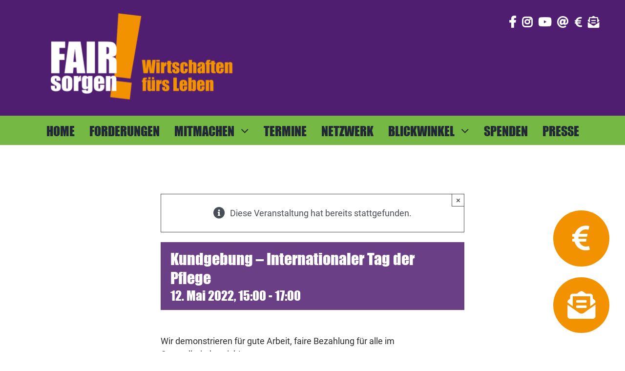

--- FILE ---
content_type: text/html; charset=UTF-8
request_url: https://fairsorgen.at/termin/kundgebung-internationaler-tag-der-pflege/
body_size: 36114
content:
<!DOCTYPE html>
<html class="avada-html-layout-wide avada-html-header-position-top avada-is-100-percent-template" lang="de" prefix="og: http://ogp.me/ns# fb: http://ogp.me/ns/fb#" prefix="og: https://ogp.me/ns#">
<head>
	<meta http-equiv="X-UA-Compatible" content="IE=edge" />
	<meta http-equiv="Content-Type" content="text/html; charset=utf-8"/>
	<meta name="viewport" content="width=device-width, initial-scale=1" />
	<link rel='stylesheet' id='tribe-events-views-v2-bootstrap-datepicker-styles-css' href='https://fairsorgen.at/wp-content/plugins/the-events-calendar/vendor/bootstrap-datepicker/css/bootstrap-datepicker.standalone.min.css?ver=6.15.14' type='text/css' media='all' />
<link rel='stylesheet' id='tec-variables-skeleton-css' href='https://fairsorgen.at/wp-content/plugins/the-events-calendar/common/build/css/variables-skeleton.css?ver=6.10.1' type='text/css' media='all' />
<link rel='stylesheet' id='tribe-common-skeleton-style-css' href='https://fairsorgen.at/wp-content/plugins/the-events-calendar/common/build/css/common-skeleton.css?ver=6.10.1' type='text/css' media='all' />
<link rel='stylesheet' id='tribe-tooltipster-css-css' href='https://fairsorgen.at/wp-content/plugins/the-events-calendar/common/vendor/tooltipster/tooltipster.bundle.min.css?ver=6.10.1' type='text/css' media='all' />
<link rel='stylesheet' id='tribe-events-views-v2-skeleton-css' href='https://fairsorgen.at/wp-content/plugins/the-events-calendar/build/css/views-skeleton.css?ver=6.15.14' type='text/css' media='all' />

<!-- Suchmaschinen-Optimierung durch Rank Math PRO - https://rankmath.com/ -->
<title>Kundgebung - Internationaler Tag der Pflege - FAIRsorgen!</title>
<meta name="description" content="Wir demonstrieren für gute Arbeit, faire Bezahlung für alle im Gesundheitsbereich!"/>
<meta name="robots" content="follow, index, max-snippet:-1, max-video-preview:-1, max-image-preview:large"/>
<link rel="canonical" href="https://fairsorgen.at/termin/kundgebung-internationaler-tag-der-pflege/" />
<meta property="og:locale" content="de_DE" />
<meta property="og:type" content="article" />
<meta property="og:title" content="Kundgebung - Internationaler Tag der Pflege - FAIRsorgen!" />
<meta property="og:description" content="Wir demonstrieren für gute Arbeit, faire Bezahlung für alle im Gesundheitsbereich!" />
<meta property="og:url" content="https://fairsorgen.at/termin/kundgebung-internationaler-tag-der-pflege/" />
<meta property="og:site_name" content="FAIRsorgen!" />
<meta property="article:publisher" content="https://www.facebook.com/Mehr.Fuer.Care/" />
<meta property="og:updated_time" content="2022-04-25T17:17:35+02:00" />
<meta property="og:image" content="https://fairsorgen.at/wp-content/uploads/2022/11/FAIRsorgen_LogoSlogan_Web_kompakt_auf-violett.jpg" />
<meta property="og:image:secure_url" content="https://fairsorgen.at/wp-content/uploads/2022/11/FAIRsorgen_LogoSlogan_Web_kompakt_auf-violett.jpg" />
<meta property="og:image:width" content="537" />
<meta property="og:image:height" content="537" />
<meta property="og:image:alt" content="Kundgebung &#8211; Internationaler Tag der Pflege" />
<meta property="og:image:type" content="image/jpeg" />
<meta name="twitter:card" content="summary_large_image" />
<meta name="twitter:title" content="Kundgebung - Internationaler Tag der Pflege - FAIRsorgen!" />
<meta name="twitter:description" content="Wir demonstrieren für gute Arbeit, faire Bezahlung für alle im Gesundheitsbereich!" />
<meta name="twitter:image" content="https://fairsorgen.at/wp-content/uploads/2022/11/FAIRsorgen_LogoSlogan_Web_kompakt_auf-violett.jpg" />
<!-- /Rank Math WordPress SEO Plugin -->

<link rel="alternate" type="application/rss+xml" title="FAIRsorgen! &raquo; Feed" href="https://fairsorgen.at/feed/" />
<link rel="alternate" type="application/rss+xml" title="FAIRsorgen! &raquo; Kommentar-Feed" href="https://fairsorgen.at/comments/feed/" />
<link rel="alternate" type="text/calendar" title="FAIRsorgen! &raquo; iCal Feed" href="https://fairsorgen.at/termine/?ical=1" />
								<link rel="icon" href="https://fairsorgen.at/wp-content/uploads/2022/11/Favicon_FS64.jpg" type="image/jpeg" />
		
					<!-- Apple Touch Icon -->
						<link rel="apple-touch-icon" sizes="180x180" href="https://fairsorgen.at/wp-content/uploads/2022/11/Favicon_FS180.jpg" type="image/jpeg">
		
					<!-- Android Icon -->
						<link rel="icon" sizes="192x192" href="https://fairsorgen.at/wp-content/uploads/2022/11/Favicon_FS192.jpg" type="image/jpeg">
		
					<!-- MS Edge Icon -->
						<meta name="msapplication-TileImage" content="https://fairsorgen.at/wp-content/uploads/2022/11/Favicon_FS270.jpg" type="image/jpeg">
				<link rel="alternate" title="oEmbed (JSON)" type="application/json+oembed" href="https://fairsorgen.at/wp-json/oembed/1.0/embed?url=https%3A%2F%2Ffairsorgen.at%2Ftermin%2Fkundgebung-internationaler-tag-der-pflege%2F" />
<link rel="alternate" title="oEmbed (XML)" type="text/xml+oembed" href="https://fairsorgen.at/wp-json/oembed/1.0/embed?url=https%3A%2F%2Ffairsorgen.at%2Ftermin%2Fkundgebung-internationaler-tag-der-pflege%2F&#038;format=xml" />
					<meta name="description" content="Wir demonstrieren für gute Arbeit, faire Bezahlung für alle im Gesundheitsbereich!

Gemeinsam gehen die Beschäftigten im Gesundheitsbereich auf die Straße und protestieren laut und deutlich. Gemeinsam mit Dir!

Österreichweit am 12.5.2022

 	Treffpunkt ist für die Teilnehmer*innen aus Wien um 15:00 in 1030 Wien Mitte &quot;The Mall&quot;.
 	für die Teilnehmer aus den Bundesländern um 15:30 am Schwedenplatz.
 	Anschließend"/>
				
		<meta property="og:locale" content="de_DE"/>
		<meta property="og:type" content="article"/>
		<meta property="og:site_name" content="FAIRsorgen!"/>
		<meta property="og:title" content="Kundgebung - Internationaler Tag der Pflege - FAIRsorgen!"/>
				<meta property="og:description" content="Wir demonstrieren für gute Arbeit, faire Bezahlung für alle im Gesundheitsbereich!

Gemeinsam gehen die Beschäftigten im Gesundheitsbereich auf die Straße und protestieren laut und deutlich. Gemeinsam mit Dir!

Österreichweit am 12.5.2022

 	Treffpunkt ist für die Teilnehmer*innen aus Wien um 15:00 in 1030 Wien Mitte &quot;The Mall&quot;.
 	für die Teilnehmer aus den Bundesländern um 15:30 am Schwedenplatz.
 	Anschließend"/>
				<meta property="og:url" content="https://fairsorgen.at/termin/kundgebung-internationaler-tag-der-pflege/"/>
													<meta property="article:modified_time" content="2022-04-25T15:17:35+01:00"/>
											<meta property="og:image" content="https://fairsorgen.at/wp-content/uploads/2022/11/FAIRsorgen_Logo-orange-auf-dunkel.png"/>
		<meta property="og:image:width" content="1000"/>
		<meta property="og:image:height" content="404"/>
		<meta property="og:image:type" content="image/png"/>
				<style id='wp-img-auto-sizes-contain-inline-css' type='text/css'>
img:is([sizes=auto i],[sizes^="auto," i]){contain-intrinsic-size:3000px 1500px}
/*# sourceURL=wp-img-auto-sizes-contain-inline-css */
</style>
<link rel='stylesheet' id='tribe-events-v2-single-skeleton-css' href='https://fairsorgen.at/wp-content/plugins/the-events-calendar/build/css/tribe-events-single-skeleton.css?ver=6.15.14' type='text/css' media='all' />
<link rel='stylesheet' id='child-style-css' href='https://fairsorgen.at/wp-content/themes/Avada-Child-Theme/style.css?ver=6.9' type='text/css' media='all' />
<style id='posts-table-pro-head-inline-css' type='text/css'>
table.posts-data-table { visibility: hidden; }
/*# sourceURL=posts-table-pro-head-inline-css */
</style>
<link rel='stylesheet' id='fusion-dynamic-css-css' href='https://fairsorgen.at/wp-content/uploads/fusion-styles/e9f8074fd87635c6767335b0fa9e2f92.min.css?ver=3.14.2' type='text/css' media='all' />
<link rel='stylesheet' id='avada-fullwidth-md-css' href='https://fairsorgen.at/wp-content/plugins/fusion-builder/assets/css/media/fullwidth-md.min.css?ver=3.14.2' type='text/css' media='only screen and (max-width: 1024px)' />
<link rel='stylesheet' id='avada-fullwidth-sm-css' href='https://fairsorgen.at/wp-content/plugins/fusion-builder/assets/css/media/fullwidth-sm.min.css?ver=3.14.2' type='text/css' media='only screen and (max-width: 640px)' />
<link rel='stylesheet' id='avada-icon-md-css' href='https://fairsorgen.at/wp-content/plugins/fusion-builder/assets/css/media/icon-md.min.css?ver=3.14.2' type='text/css' media='only screen and (max-width: 1024px)' />
<link rel='stylesheet' id='avada-icon-sm-css' href='https://fairsorgen.at/wp-content/plugins/fusion-builder/assets/css/media/icon-sm.min.css?ver=3.14.2' type='text/css' media='only screen and (max-width: 640px)' />
<link rel='stylesheet' id='avada-grid-md-css' href='https://fairsorgen.at/wp-content/plugins/fusion-builder/assets/css/media/grid-md.min.css?ver=7.14.2' type='text/css' media='only screen and (max-width: 1024px)' />
<link rel='stylesheet' id='avada-grid-sm-css' href='https://fairsorgen.at/wp-content/plugins/fusion-builder/assets/css/media/grid-sm.min.css?ver=7.14.2' type='text/css' media='only screen and (max-width: 640px)' />
<link rel='stylesheet' id='avada-image-md-css' href='https://fairsorgen.at/wp-content/plugins/fusion-builder/assets/css/media/image-md.min.css?ver=7.14.2' type='text/css' media='only screen and (max-width: 1024px)' />
<link rel='stylesheet' id='avada-image-sm-css' href='https://fairsorgen.at/wp-content/plugins/fusion-builder/assets/css/media/image-sm.min.css?ver=7.14.2' type='text/css' media='only screen and (max-width: 640px)' />
<link rel='stylesheet' id='avada-person-md-css' href='https://fairsorgen.at/wp-content/plugins/fusion-builder/assets/css/media/person-md.min.css?ver=7.14.2' type='text/css' media='only screen and (max-width: 1024px)' />
<link rel='stylesheet' id='avada-person-sm-css' href='https://fairsorgen.at/wp-content/plugins/fusion-builder/assets/css/media/person-sm.min.css?ver=7.14.2' type='text/css' media='only screen and (max-width: 640px)' />
<link rel='stylesheet' id='avada-section-separator-md-css' href='https://fairsorgen.at/wp-content/plugins/fusion-builder/assets/css/media/section-separator-md.min.css?ver=3.14.2' type='text/css' media='only screen and (max-width: 1024px)' />
<link rel='stylesheet' id='avada-section-separator-sm-css' href='https://fairsorgen.at/wp-content/plugins/fusion-builder/assets/css/media/section-separator-sm.min.css?ver=3.14.2' type='text/css' media='only screen and (max-width: 640px)' />
<link rel='stylesheet' id='avada-tabs-lg-min-css' href='https://fairsorgen.at/wp-content/plugins/fusion-builder/assets/css/media/tabs-lg-min.min.css?ver=7.14.2' type='text/css' media='only screen and (min-width: 640px)' />
<link rel='stylesheet' id='avada-tabs-lg-max-css' href='https://fairsorgen.at/wp-content/plugins/fusion-builder/assets/css/media/tabs-lg-max.min.css?ver=7.14.2' type='text/css' media='only screen and (max-width: 640px)' />
<link rel='stylesheet' id='avada-tabs-md-css' href='https://fairsorgen.at/wp-content/plugins/fusion-builder/assets/css/media/tabs-md.min.css?ver=7.14.2' type='text/css' media='only screen and (max-width: 1024px)' />
<link rel='stylesheet' id='avada-tabs-sm-css' href='https://fairsorgen.at/wp-content/plugins/fusion-builder/assets/css/media/tabs-sm.min.css?ver=7.14.2' type='text/css' media='only screen and (max-width: 640px)' />
<link rel='stylesheet' id='awb-text-md-css' href='https://fairsorgen.at/wp-content/plugins/fusion-builder/assets/css/media/text-md.min.css?ver=3.14.2' type='text/css' media='only screen and (max-width: 1024px)' />
<link rel='stylesheet' id='awb-text-sm-css' href='https://fairsorgen.at/wp-content/plugins/fusion-builder/assets/css/media/text-sm.min.css?ver=3.14.2' type='text/css' media='only screen and (max-width: 640px)' />
<link rel='stylesheet' id='awb-title-md-css' href='https://fairsorgen.at/wp-content/plugins/fusion-builder/assets/css/media/title-md.min.css?ver=3.14.2' type='text/css' media='only screen and (max-width: 1024px)' />
<link rel='stylesheet' id='awb-title-sm-css' href='https://fairsorgen.at/wp-content/plugins/fusion-builder/assets/css/media/title-sm.min.css?ver=3.14.2' type='text/css' media='only screen and (max-width: 640px)' />
<link rel='stylesheet' id='awb-post-card-image-sm-css' href='https://fairsorgen.at/wp-content/plugins/fusion-builder/assets/css/media/post-card-image-sm.min.css?ver=3.14.2' type='text/css' media='only screen and (max-width: 640px)' />
<link rel='stylesheet' id='avada-swiper-md-css' href='https://fairsorgen.at/wp-content/plugins/fusion-builder/assets/css/media/swiper-md.min.css?ver=7.14.2' type='text/css' media='only screen and (max-width: 1024px)' />
<link rel='stylesheet' id='avada-swiper-sm-css' href='https://fairsorgen.at/wp-content/plugins/fusion-builder/assets/css/media/swiper-sm.min.css?ver=7.14.2' type='text/css' media='only screen and (max-width: 640px)' />
<link rel='stylesheet' id='avada-post-cards-md-css' href='https://fairsorgen.at/wp-content/plugins/fusion-builder/assets/css/media/post-cards-md.min.css?ver=7.14.2' type='text/css' media='only screen and (max-width: 1024px)' />
<link rel='stylesheet' id='avada-post-cards-sm-css' href='https://fairsorgen.at/wp-content/plugins/fusion-builder/assets/css/media/post-cards-sm.min.css?ver=7.14.2' type='text/css' media='only screen and (max-width: 640px)' />
<link rel='stylesheet' id='awb-meta-md-css' href='https://fairsorgen.at/wp-content/plugins/fusion-builder/assets/css/media/meta-md.min.css?ver=7.14.2' type='text/css' media='only screen and (max-width: 1024px)' />
<link rel='stylesheet' id='awb-meta-sm-css' href='https://fairsorgen.at/wp-content/plugins/fusion-builder/assets/css/media/meta-sm.min.css?ver=7.14.2' type='text/css' media='only screen and (max-width: 640px)' />
<link rel='stylesheet' id='awb-layout-colums-md-css' href='https://fairsorgen.at/wp-content/plugins/fusion-builder/assets/css/media/layout-columns-md.min.css?ver=3.14.2' type='text/css' media='only screen and (max-width: 1024px)' />
<link rel='stylesheet' id='awb-layout-colums-sm-css' href='https://fairsorgen.at/wp-content/plugins/fusion-builder/assets/css/media/layout-columns-sm.min.css?ver=3.14.2' type='text/css' media='only screen and (max-width: 640px)' />
<link rel='stylesheet' id='avada-max-1c-css' href='https://fairsorgen.at/wp-content/themes/Avada/assets/css/media/max-1c.min.css?ver=7.14.2' type='text/css' media='only screen and (max-width: 640px)' />
<link rel='stylesheet' id='avada-max-2c-css' href='https://fairsorgen.at/wp-content/themes/Avada/assets/css/media/max-2c.min.css?ver=7.14.2' type='text/css' media='only screen and (max-width: 712px)' />
<link rel='stylesheet' id='avada-min-2c-max-3c-css' href='https://fairsorgen.at/wp-content/themes/Avada/assets/css/media/min-2c-max-3c.min.css?ver=7.14.2' type='text/css' media='only screen and (min-width: 712px) and (max-width: 784px)' />
<link rel='stylesheet' id='avada-min-3c-max-4c-css' href='https://fairsorgen.at/wp-content/themes/Avada/assets/css/media/min-3c-max-4c.min.css?ver=7.14.2' type='text/css' media='only screen and (min-width: 784px) and (max-width: 856px)' />
<link rel='stylesheet' id='avada-min-4c-max-5c-css' href='https://fairsorgen.at/wp-content/themes/Avada/assets/css/media/min-4c-max-5c.min.css?ver=7.14.2' type='text/css' media='only screen and (min-width: 856px) and (max-width: 928px)' />
<link rel='stylesheet' id='avada-min-5c-max-6c-css' href='https://fairsorgen.at/wp-content/themes/Avada/assets/css/media/min-5c-max-6c.min.css?ver=7.14.2' type='text/css' media='only screen and (min-width: 928px) and (max-width: 1000px)' />
<link rel='stylesheet' id='avada-min-shbp-css' href='https://fairsorgen.at/wp-content/themes/Avada/assets/css/media/min-shbp.min.css?ver=7.14.2' type='text/css' media='only screen and (min-width: 801px)' />
<link rel='stylesheet' id='avada-max-shbp-css' href='https://fairsorgen.at/wp-content/themes/Avada/assets/css/media/max-shbp.min.css?ver=7.14.2' type='text/css' media='only screen and (max-width: 800px)' />
<link rel='stylesheet' id='avada-max-sh-shbp-css' href='https://fairsorgen.at/wp-content/themes/Avada/assets/css/media/max-sh-shbp.min.css?ver=7.14.2' type='text/css' media='only screen and (max-width: 800px)' />
<link rel='stylesheet' id='avada-min-768-max-1024-p-css' href='https://fairsorgen.at/wp-content/themes/Avada/assets/css/media/min-768-max-1024-p.min.css?ver=7.14.2' type='text/css' media='only screen and (min-device-width: 768px) and (max-device-width: 1024px) and (orientation: portrait)' />
<link rel='stylesheet' id='avada-min-768-max-1024-l-css' href='https://fairsorgen.at/wp-content/themes/Avada/assets/css/media/min-768-max-1024-l.min.css?ver=7.14.2' type='text/css' media='only screen and (min-device-width: 768px) and (max-device-width: 1024px) and (orientation: landscape)' />
<link rel='stylesheet' id='avada-max-sh-cbp-css' href='https://fairsorgen.at/wp-content/themes/Avada/assets/css/media/max-sh-cbp.min.css?ver=7.14.2' type='text/css' media='only screen and (max-width: 800px)' />
<link rel='stylesheet' id='avada-max-sh-sbp-css' href='https://fairsorgen.at/wp-content/themes/Avada/assets/css/media/max-sh-sbp.min.css?ver=7.14.2' type='text/css' media='only screen and (max-width: 800px)' />
<link rel='stylesheet' id='avada-max-sh-640-css' href='https://fairsorgen.at/wp-content/themes/Avada/assets/css/media/max-sh-640.min.css?ver=7.14.2' type='text/css' media='only screen and (max-width: 640px)' />
<link rel='stylesheet' id='avada-max-shbp-18-css' href='https://fairsorgen.at/wp-content/themes/Avada/assets/css/media/max-shbp-18.min.css?ver=7.14.2' type='text/css' media='only screen and (max-width: 782px)' />
<link rel='stylesheet' id='avada-max-shbp-32-css' href='https://fairsorgen.at/wp-content/themes/Avada/assets/css/media/max-shbp-32.min.css?ver=7.14.2' type='text/css' media='only screen and (max-width: 768px)' />
<link rel='stylesheet' id='avada-min-sh-cbp-css' href='https://fairsorgen.at/wp-content/themes/Avada/assets/css/media/min-sh-cbp.min.css?ver=7.14.2' type='text/css' media='only screen and (min-width: 800px)' />
<link rel='stylesheet' id='avada-max-640-css' href='https://fairsorgen.at/wp-content/themes/Avada/assets/css/media/max-640.min.css?ver=7.14.2' type='text/css' media='only screen and (max-device-width: 640px)' />
<link rel='stylesheet' id='avada-max-main-css' href='https://fairsorgen.at/wp-content/themes/Avada/assets/css/media/max-main.min.css?ver=7.14.2' type='text/css' media='only screen and (max-width: 1000px)' />
<link rel='stylesheet' id='avada-max-cbp-css' href='https://fairsorgen.at/wp-content/themes/Avada/assets/css/media/max-cbp.min.css?ver=7.14.2' type='text/css' media='only screen and (max-width: 800px)' />
<link rel='stylesheet' id='avada-max-sh-cbp-eslider-css' href='https://fairsorgen.at/wp-content/themes/Avada/assets/css/media/max-sh-cbp-eslider.min.css?ver=7.14.2' type='text/css' media='only screen and (max-width: 800px)' />
<link rel='stylesheet' id='avada-max-768-ec-css' href='https://fairsorgen.at/wp-content/themes/Avada/assets/css/media/max-768-ec.min.css?ver=7.14.2' type='text/css' media='only screen and (max-width: 768px)' />
<link rel='stylesheet' id='avada-max-sh-cbp-ec-css' href='https://fairsorgen.at/wp-content/themes/Avada/assets/css/media/max-sh-cbp-ec.min.css?ver=7.14.2' type='text/css' media='only screen and (max-width: 800px)' />
<link rel='stylesheet' id='avada-max-sh-cbp-social-sharing-css' href='https://fairsorgen.at/wp-content/themes/Avada/assets/css/media/max-sh-cbp-social-sharing.min.css?ver=7.14.2' type='text/css' media='only screen and (max-width: 800px)' />
<link rel='stylesheet' id='fb-max-sh-cbp-css' href='https://fairsorgen.at/wp-content/plugins/fusion-builder/assets/css/media/max-sh-cbp.min.css?ver=3.14.2' type='text/css' media='only screen and (max-width: 800px)' />
<link rel='stylesheet' id='fb-min-768-max-1024-p-css' href='https://fairsorgen.at/wp-content/plugins/fusion-builder/assets/css/media/min-768-max-1024-p.min.css?ver=3.14.2' type='text/css' media='only screen and (min-device-width: 768px) and (max-device-width: 1024px) and (orientation: portrait)' />
<link rel='stylesheet' id='fb-max-640-css' href='https://fairsorgen.at/wp-content/plugins/fusion-builder/assets/css/media/max-640.min.css?ver=3.14.2' type='text/css' media='only screen and (max-device-width: 640px)' />
<link rel='stylesheet' id='fb-max-1c-css' href='https://fairsorgen.at/wp-content/plugins/fusion-builder/assets/css/media/max-1c.css?ver=3.14.2' type='text/css' media='only screen and (max-width: 640px)' />
<link rel='stylesheet' id='fb-max-2c-css' href='https://fairsorgen.at/wp-content/plugins/fusion-builder/assets/css/media/max-2c.css?ver=3.14.2' type='text/css' media='only screen and (max-width: 712px)' />
<link rel='stylesheet' id='fb-min-2c-max-3c-css' href='https://fairsorgen.at/wp-content/plugins/fusion-builder/assets/css/media/min-2c-max-3c.css?ver=3.14.2' type='text/css' media='only screen and (min-width: 712px) and (max-width: 784px)' />
<link rel='stylesheet' id='fb-min-3c-max-4c-css' href='https://fairsorgen.at/wp-content/plugins/fusion-builder/assets/css/media/min-3c-max-4c.css?ver=3.14.2' type='text/css' media='only screen and (min-width: 784px) and (max-width: 856px)' />
<link rel='stylesheet' id='fb-min-4c-max-5c-css' href='https://fairsorgen.at/wp-content/plugins/fusion-builder/assets/css/media/min-4c-max-5c.css?ver=3.14.2' type='text/css' media='only screen and (min-width: 856px) and (max-width: 928px)' />
<link rel='stylesheet' id='fb-min-5c-max-6c-css' href='https://fairsorgen.at/wp-content/plugins/fusion-builder/assets/css/media/min-5c-max-6c.css?ver=3.14.2' type='text/css' media='only screen and (min-width: 928px) and (max-width: 1000px)' />
<link rel='stylesheet' id='avada-off-canvas-md-css' href='https://fairsorgen.at/wp-content/plugins/fusion-builder/assets/css/media/off-canvas-md.min.css?ver=7.14.2' type='text/css' media='only screen and (max-width: 1024px)' />
<link rel='stylesheet' id='avada-off-canvas-sm-css' href='https://fairsorgen.at/wp-content/plugins/fusion-builder/assets/css/media/off-canvas-sm.min.css?ver=7.14.2' type='text/css' media='only screen and (max-width: 640px)' />
<script type="text/javascript" id="real3d-flipbook-global-js-extra">
/* <![CDATA[ */
var flipbookOptions_global = {"pages":[],"pdfUrl":"","printPdfUrl":"","tableOfContent":[],"id":"","bookId":"","date":"","lightboxThumbnailUrl":"","mode":"normal","viewMode":"webgl","pageTextureSize":"3000","pageTextureSizeSmall":"1500","pageTextureSizeMobile":"","pageTextureSizeMobileSmall":"1000","minPixelRatio":"1","pdfTextLayer":"true","zoomMin":"0.9","zoomStep":"2","zoomSize":"","zoomReset":"false","doubleClickZoom":"true","pageDrag":"true","singlePageMode":"false","pageFlipDuration":"1","sound":"true","startPage":"1","pageNumberOffset":"0","deeplinking":{"enabled":"false","prefix":""},"responsiveView":"true","responsiveViewTreshold":"768","responsiveViewRatio":"1","cover":"true","backCover":"true","scaleCover":"false","pageCaptions":"false","height":"400","responsiveHeight":"true","containerRatio":"","thumbnailsOnStart":"false","contentOnStart":"false","searchOnStart":"","searchResultsThumbs":"false","tableOfContentCloseOnClick":"true","thumbsCloseOnClick":"true","autoplayOnStart":"false","autoplayInterval":"3000","autoplayLoop":"true","autoplayStartPage":"1","rightToLeft":"false","pageWidth":"","pageHeight":"","thumbSize":"130","logoImg":"","logoUrl":"","logoUrlTarget":"","logoCSS":"position:absolute;left:0;top:0;","menuSelector":"","zIndex":"auto","preloaderText":"","googleAnalyticsTrackingCode":"","pdfBrowserViewerIfIE":"false","modeMobile":"","viewModeMobile":"","aspectMobile":"","aspectRatioMobile":"0.71","singlePageModeIfMobile":"false","logoHideOnMobile":"false","mobile":{"thumbnailsOnStart":"false","contentOnStart":"false","pagesInMemory":"6","bitmapResizeHeight":"","bitmapResizeQuality":"","currentPage":{"enabled":"false"},"pdfUrl":""},"lightboxCssClass":"","lightboxLink":"","lightboxLinkNewWindow":"true","lightboxBackground":"rgb(81, 85, 88)","lightboxBackgroundPattern":"","lightboxBackgroundImage":"","lightboxContainerCSS":"display:inline-block;padding:10px;","lightboxThumbnailHeight":"300","lightboxThumbnailUrlCSS":"display:block;","lightboxThumbnailInfo":"false","lightboxThumbnailInfoText":"","lightboxThumbnailInfoCSS":"top: 0;  width: 100%; height: 100%; font-size: 16px; color: #000; background: rgba(255,255,255,.8); ","showTitle":"false","showDate":"false","hideThumbnail":"false","lightboxText":"","lightboxTextCSS":"display:block;","lightboxTextPosition":"top","lightBoxOpened":"false","lightBoxFullscreen":"false","lightboxStartPage":"","lightboxMarginV":"0","lightboxMarginH":"0","lights":"true","lightPositionX":"0","lightPositionY":"150","lightPositionZ":"1400","lightIntensity":"0.6","shadows":"true","shadowMapSize":"2048","shadowOpacity":"0.2","shadowDistance":"15","pageHardness":"2","coverHardness":"2","pageRoughness":"1","pageMetalness":"0","pageSegmentsW":"6","pageSegmentsH":"1","pagesInMemory":"20","bitmapResizeHeight":"","bitmapResizeQuality":"","pageMiddleShadowSize":"4","pageMiddleShadowColorL":"#7F7F7F","pageMiddleShadowColorR":"#AAAAAA","antialias":"false","pan":"0","tilt":"0","rotateCameraOnMouseDrag":"true","panMax":"20","panMin":"-20","tiltMax":"0","tiltMin":"0","currentPage":{"enabled":"true","title":"Current page","hAlign":"left","vAlign":"top"},"btnAutoplay":{"enabled":"true","title":"Autoplay"},"btnNext":{"enabled":"true","title":"Next Page"},"btnLast":{"enabled":"false","title":"Last Page"},"btnPrev":{"enabled":"true","title":"Previous Page"},"btnFirst":{"enabled":"false","title":"First Page"},"btnZoomIn":{"enabled":"true","title":"Zoom in"},"btnZoomOut":{"enabled":"true","title":"Zoom out"},"btnToc":{"enabled":"true","title":"Table of Contents"},"btnThumbs":{"enabled":"true","title":"Pages"},"btnShare":{"enabled":"true","title":"Share"},"btnNotes":{"enabled":"false","title":"Notes"},"btnDownloadPages":{"enabled":"false","url":"","title":"Download pages"},"btnDownloadPdf":{"enabled":"true","url":"","title":"Download PDF","forceDownload":"true","openInNewWindow":"true"},"btnSound":{"enabled":"true","title":"Sound"},"btnExpand":{"enabled":"true","title":"Toggle fullscreen"},"btnSingle":{"enabled":"true","title":"Toggle single page"},"btnSearch":{"enabled":"false","title":"Search"},"search":{"enabled":"false","title":"Search"},"btnBookmark":{"enabled":"false","title":"Bookmark"},"btnPrint":{"enabled":"true","title":"Print"},"btnTools":{"enabled":"true","title":"Tools"},"btnClose":{"enabled":"true","title":"Close"},"whatsapp":{"enabled":"true"},"twitter":{"enabled":"true"},"facebook":{"enabled":"true"},"pinterest":{"enabled":"true"},"email":{"enabled":"true"},"linkedin":{"enabled":"true"},"digg":{"enabled":"false"},"reddit":{"enabled":"false"},"shareUrl":"","shareTitle":"","shareImage":"","layout":"1","icons":"FontAwesome","skin":"light","useFontAwesome5":"true","sideNavigationButtons":"true","menuNavigationButtons":"false","backgroundColor":"rgb(81, 85, 88)","backgroundPattern":"","backgroundImage":"","backgroundTransparent":"false","menuBackground":"","menuShadow":"","menuMargin":"0","menuPadding":"0","menuOverBook":"false","menuFloating":"false","menuTransparent":"false","menu2Background":"","menu2Shadow":"","menu2Margin":"0","menu2Padding":"0","menu2OverBook":"true","menu2Floating":"false","menu2Transparent":"true","skinColor":"","skinBackground":"","hideMenu":"false","menuAlignHorizontal":"center","btnColor":"","btnColorHover":"","btnBackground":"none","btnRadius":"0","btnMargin":"0","btnSize":"18","btnPaddingV":"10","btnPaddingH":"10","btnShadow":"","btnTextShadow":"","btnBorder":"","arrowColor":"#fff","arrowColorHover":"#fff","arrowBackground":"rgba(0,0,0,0)","arrowBackgroundHover":"rgba(0, 0, 0, .15)","arrowRadius":"4","arrowMargin":"4","arrowSize":"40","arrowPadding":"10","arrowTextShadow":"0px 0px 1px rgba(0, 0, 0, 1)","arrowBorder":"","closeBtnColorHover":"#FFF","closeBtnBackground":"rgba(0,0,0,.4)","closeBtnRadius":"0","closeBtnMargin":"0","closeBtnSize":"20","closeBtnPadding":"5","closeBtnTextShadow":"","closeBtnBorder":"","floatingBtnColor":"","floatingBtnColorHover":"","floatingBtnBackground":"","floatingBtnBackgroundHover":"","floatingBtnRadius":"","floatingBtnMargin":"","floatingBtnSize":"","floatingBtnPadding":"","floatingBtnShadow":"","floatingBtnTextShadow":"","floatingBtnBorder":"","currentPageMarginV":"5","currentPageMarginH":"5","arrowsAlwaysEnabledForNavigation":"true","arrowsDisabledNotFullscreen":"true","touchSwipeEnabled":"true","fitToWidth":"false","rightClickEnabled":"true","linkColor":"rgba(0, 0, 0, 0)","linkColorHover":"rgba(255, 255, 0, 1)","linkOpacity":"0.4","linkTarget":"_blank","pdfAutoLinks":"false","disableRange":"false","strings":{"print":"Print","printLeftPage":"Print left page","printRightPage":"Print right page","printCurrentPage":"Print current page","printAllPages":"Print all pages","download":"Download","downloadLeftPage":"Download left page","downloadRightPage":"Download right page","downloadCurrentPage":"Download current page","downloadAllPages":"Download all pages","bookmarks":"Bookmarks","bookmarkLeftPage":"Bookmark left page","bookmarkRightPage":"Bookmark right page","bookmarkCurrentPage":"Bookmark current page","search":"Search","findInDocument":"Find in document","pagesFoundContaining":"pages found containing","noMatches":"No matches","matchesFound":"matches found","page":"Page","matches":"matches","thumbnails":"Thumbnails","tableOfContent":"Table of Contents","share":"Share","pressEscToClose":"Press ESC to close","password":"Password","addNote":"Add note","typeInYourNote":"Type in your note..."},"access":"free","backgroundMusic":"","cornerCurl":"false","pdfTools":{"pageHeight":1500,"thumbHeight":200,"quality":0.8000000000000000444089209850062616169452667236328125,"textLayer":"true","autoConvert":"true"},"slug":"","convertPDFLinks":"true","convertPDFLinksWithClass":"","convertPDFLinksWithoutClass":"ohne-flipbook","overridePDFEmbedder":"true","overrideDflip":"true","overrideWonderPDFEmbed":"true","override3DFlipBook":"true","overridePDFjsViewer":"true","resumeReading":"false","previewPages":"","previewMode":""};
//# sourceURL=real3d-flipbook-global-js-extra
/* ]]> */
</script>
<script type="text/javascript" src="https://fairsorgen.at/wp-includes/js/jquery/jquery.min.js?ver=3.7.1" id="jquery-core-js"></script>
<script type="text/javascript" async src="https://fairsorgen.at/wp-content/plugins/burst-statistics/assets/js/timeme/timeme.min.js?ver=1764582008" id="burst-timeme-js"></script>
<script type="text/javascript" async src="https://fairsorgen.at/wp-content/uploads/burst/js/burst.min.js?ver=1769173387" id="burst-js"></script>
<script type="text/javascript" src="https://fairsorgen.at/wp-content/plugins/the-events-calendar/common/build/js/tribe-common.js?ver=9c44e11f3503a33e9540" id="tribe-common-js"></script>
<script type="text/javascript" src="https://fairsorgen.at/wp-content/plugins/the-events-calendar/build/js/views/breakpoints.js?ver=4208de2df2852e0b91ec" id="tribe-events-views-v2-breakpoints-js"></script>
<link rel="https://api.w.org/" href="https://fairsorgen.at/wp-json/" /><link rel="alternate" title="JSON" type="application/json" href="https://fairsorgen.at/wp-json/wp/v2/tribe_events/1507" /><link rel="EditURI" type="application/rsd+xml" title="RSD" href="https://fairsorgen.at/xmlrpc.php?rsd" />
<meta name="generator" content="WordPress 6.9" />
<link rel='shortlink' href='https://fairsorgen.at/?p=1507' />
<meta name="tec-api-version" content="v1"><meta name="tec-api-origin" content="https://fairsorgen.at"><link rel="alternate" href="https://fairsorgen.at/wp-json/tribe/events/v1/events/1507" /><link rel="preload" href="https://fairsorgen.at/wp-content/themes/Avada/includes/lib/assets/fonts/icomoon/awb-icons.woff" as="font" type="font/woff" crossorigin><link rel="preload" href="//fairsorgen.at/wp-content/themes/Avada/includes/lib/assets/fonts/fontawesome/webfonts/fa-brands-400.woff2" as="font" type="font/woff2" crossorigin><link rel="preload" href="//fairsorgen.at/wp-content/themes/Avada/includes/lib/assets/fonts/fontawesome/webfonts/fa-regular-400.woff2" as="font" type="font/woff2" crossorigin><link rel="preload" href="//fairsorgen.at/wp-content/themes/Avada/includes/lib/assets/fonts/fontawesome/webfonts/fa-solid-900.woff2" as="font" type="font/woff2" crossorigin><link rel="preload" href="https://fairsorgen.at/wp-content/uploads/fusion-icons/rufzeichen-v1.0/fonts/rufzeichen.ttf?kgvqn4" as="font" type="font/ttf" crossorigin><style type="text/css" id="css-fb-visibility">@media screen and (max-width: 640px){.fusion-no-small-visibility{display:none !important;}body .sm-text-align-center{text-align:center !important;}body .sm-text-align-left{text-align:left !important;}body .sm-text-align-right{text-align:right !important;}body .sm-text-align-justify{text-align:justify !important;}body .sm-flex-align-center{justify-content:center !important;}body .sm-flex-align-flex-start{justify-content:flex-start !important;}body .sm-flex-align-flex-end{justify-content:flex-end !important;}body .sm-mx-auto{margin-left:auto !important;margin-right:auto !important;}body .sm-ml-auto{margin-left:auto !important;}body .sm-mr-auto{margin-right:auto !important;}body .fusion-absolute-position-small{position:absolute;width:100%;}.awb-sticky.awb-sticky-small{ position: sticky; top: var(--awb-sticky-offset,0); }}@media screen and (min-width: 641px) and (max-width: 1024px){.fusion-no-medium-visibility{display:none !important;}body .md-text-align-center{text-align:center !important;}body .md-text-align-left{text-align:left !important;}body .md-text-align-right{text-align:right !important;}body .md-text-align-justify{text-align:justify !important;}body .md-flex-align-center{justify-content:center !important;}body .md-flex-align-flex-start{justify-content:flex-start !important;}body .md-flex-align-flex-end{justify-content:flex-end !important;}body .md-mx-auto{margin-left:auto !important;margin-right:auto !important;}body .md-ml-auto{margin-left:auto !important;}body .md-mr-auto{margin-right:auto !important;}body .fusion-absolute-position-medium{position:absolute;width:100%;}.awb-sticky.awb-sticky-medium{ position: sticky; top: var(--awb-sticky-offset,0); }}@media screen and (min-width: 1025px){.fusion-no-large-visibility{display:none !important;}body .lg-text-align-center{text-align:center !important;}body .lg-text-align-left{text-align:left !important;}body .lg-text-align-right{text-align:right !important;}body .lg-text-align-justify{text-align:justify !important;}body .lg-flex-align-center{justify-content:center !important;}body .lg-flex-align-flex-start{justify-content:flex-start !important;}body .lg-flex-align-flex-end{justify-content:flex-end !important;}body .lg-mx-auto{margin-left:auto !important;margin-right:auto !important;}body .lg-ml-auto{margin-left:auto !important;}body .lg-mr-auto{margin-right:auto !important;}body .fusion-absolute-position-large{position:absolute;width:100%;}.awb-sticky.awb-sticky-large{ position: sticky; top: var(--awb-sticky-offset,0); }}</style><script type="application/ld+json">
[{"@context":"http://schema.org","@type":"Event","name":"Kundgebung &#8211; Internationaler Tag der Pflege","description":"&lt;p&gt;Wir demonstrieren f\u00fcr gute Arbeit, faire Bezahlung f\u00fcr alle im  [...]&lt;/p&gt;\\n","url":"https://fairsorgen.at/termin/kundgebung-internationaler-tag-der-pflege/","eventAttendanceMode":"https://schema.org/OfflineEventAttendanceMode","eventStatus":"https://schema.org/EventScheduled","startDate":"2022-05-12T15:00:00+02:00","endDate":"2022-05-12T17:00:00+02:00","location":{"@type":"Place","name":"Wien Mitte","description":"","url":"","address":{"@type":"PostalAddress","streetAddress":"Wien Mitte &quot;The Mall&quot;","addressLocality":"Wien","postalCode":"1030"},"telephone":"","sameAs":""},"performer":"Organization"}]
</script>		<style type="text/css" id="wp-custom-css">
			section#media_image-2 {
    padding-left: 20px;
}
section#social_links-widget-2 {
    margin-bottom: 30px;
}

.aktuell-startseite p a.ng-scope {
	color:#f39200 !important;
}
.tribe-venue {
  display: inherit;
}		</style>
				<script type="text/javascript">
			var doc = document.documentElement;
			doc.setAttribute( 'data-useragent', navigator.userAgent );
		</script>
		
	<script>"use strict";
window.jscolor || (window.jscolor = function() {
    var e, n, t, s, i, a, m = {
        register: function() {
            m.attachDOMReadyEvent(m.init),
            m.attachEvent(document, "mousedown", m.onDocumentMouseDown),
            m.attachEvent(document, "touchstart", m.onDocumentTouchStart),
            m.attachEvent(window, "resize", m.onWindowResize)
        },
        init: function() {
            m.jscolor.lookupClass && m.jscolor.installByClassName(m.jscolor.lookupClass)
        },
        tryInstallOnElements: function(e, t) {
            for (var n = new RegExp("(^|\\s)(" + t + ")(\\s*(\\{[^}]*\\})|\\s|$)","i"), i = 0; i < e.length; i += 1) {
                var s;
                if (void 0 === e[i].type || "color" != e[i].type.toLowerCase() || !m.isColorAttrSupported)
                    if (!e[i].jscolor && e[i].className && (s = e[i].className.match(n))) {
                        var a = e[i]
                          , o = null
                          , r = m.getDataAttr(a, "jscolor");
                        null !== r ? o = r : s[4] && (o = s[4]);
                        var l = {};
                        if (o)
                            try {
                                l = new Function("return (" + o + ")")()
                            } catch (e) {
                                m.warn("Error parsing jscolor options: " + e + ":\n" + o)
                            }
                        a.jscolor = new m.jscolor(a,l)
                    }
            }
        },
        isColorAttrSupported: (a = document.createElement("input"),
        !(!a.setAttribute || (a.setAttribute("type", "color"),
        "color" != a.type.toLowerCase()))),
        isCanvasSupported: (i = document.createElement("canvas"),
        !(!i.getContext || !i.getContext("2d"))),
        fetchElement: function(e) {
            return "string" == typeof e ? document.getElementById(e) : e
        },
        isElementType: function(e, t) {
            return e.nodeName.toLowerCase() === t.toLowerCase()
        },
        getDataAttr: function(e, t) {
            var n = "data-" + t
              , i = e.getAttribute(n);
            return null !== i ? i : null
        },
        attachEvent: function(e, t, n) {
            e.addEventListener ? e.addEventListener(t, n, !1) : e.attachEvent && e.attachEvent("on" + t, n)
        },
        detachEvent: function(e, t, n) {
            e.removeEventListener ? e.removeEventListener(t, n, !1) : e.detachEvent && e.detachEvent("on" + t, n)
        },
        _attachedGroupEvents: {},
        attachGroupEvent: function(e, t, n, i) {
            m._attachedGroupEvents.hasOwnProperty(e) || (m._attachedGroupEvents[e] = []),
            m._attachedGroupEvents[e].push([t, n, i]),
            m.attachEvent(t, n, i)
        },
        detachGroupEvents: function(e) {
            if (m._attachedGroupEvents.hasOwnProperty(e)) {
                for (var t = 0; t < m._attachedGroupEvents[e].length; t += 1) {
                    var n = m._attachedGroupEvents[e][t];
                    m.detachEvent(n[0], n[1], n[2])
                }
                delete m._attachedGroupEvents[e]
            }
        },
        attachDOMReadyEvent: function(e) {
            var t = !1
              , n = function() {
                t || (t = !0,
                e())
            };
            if ("complete" !== document.readyState) {
                if (document.addEventListener)
                    document.addEventListener("DOMContentLoaded", n, !1),
                    window.addEventListener("load", n, !1);
                else if (document.attachEvent && (document.attachEvent("onreadystatechange", function() {
                    "complete" === document.readyState && (document.detachEvent("onreadystatechange", arguments.callee),
                    n())
                }),
                window.attachEvent("onload", n),
                document.documentElement.doScroll && window == window.top)) {
                    var i = function() {
                        if (document.body)
                            try {
                                document.documentElement.doScroll("left"),
                                n()
                            } catch (e) {
                                setTimeout(i, 1)
                            }
                    };
                    i()
                }
            } else
                setTimeout(n, 1)
        },
        warn: function(e) {
            window.console && window.console.warn && window.console.warn(e)
        },
        preventDefault: function(e) {
            e.preventDefault && e.preventDefault(),
            e.returnValue = !1
        },
        captureTarget: function(e) {
            e.setCapture && (m._capturedTarget = e,
            m._capturedTarget.setCapture())
        },
        releaseTarget: function() {
            m._capturedTarget && (m._capturedTarget.releaseCapture(),
            m._capturedTarget = null)
        },
        fireEvent: function(e, t) {
            if (e)
                if (document.createEvent)
                    (n = document.createEvent("HTMLEvents")).initEvent(t, !0, !0),
                    e.dispatchEvent(n);
                else if (document.createEventObject) {
                    var n = document.createEventObject();
                    e.fireEvent("on" + t, n)
                } else
                    e["on" + t] && e["on" + t]()
        },
        classNameToList: function(e) {
            return e.replace(/^\s+|\s+$/g, "").split(/\s+/)
        },
        hasClass: function(e, t) {
            return !!t && -1 != (" " + e.className.replace(/\s+/g, " ") + " ").indexOf(" " + t + " ")
        },
        setClass: function(e, t) {
            for (var n = m.classNameToList(t), i = 0; i < n.length; i += 1)
                m.hasClass(e, n[i]) || (e.className += (e.className ? " " : "") + n[i])
        },
        unsetClass: function(e, t) {
            for (var n = m.classNameToList(t), i = 0; i < n.length; i += 1) {
                var s = new RegExp("^\\s*" + n[i] + "\\s*|\\s*" + n[i] + "\\s*$|\\s+" + n[i] + "(\\s+)","g");
                e.className = e.className.replace(s, "$1")
            }
        },
        getStyle: function(e) {
            return window.getComputedStyle ? window.getComputedStyle(e) : e.currentStyle
        },
        setStyle: (n = document.createElement("div"),
        t = function(e) {
            for (var t = 0; t < e.length; t += 1)
                if (e[t]in n.style)
                    return e[t]
        }
        ,
        s = {
            borderRadius: t(["borderRadius", "MozBorderRadius", "webkitBorderRadius"]),
            boxShadow: t(["boxShadow", "MozBoxShadow", "webkitBoxShadow"])
        },
        function(e, t, n) {
            switch (t.toLowerCase()) {
            case "opacity":
                var i = Math.round(100 * parseFloat(n));
                e.style.opacity = n,
                e.style.filter = "alpha(opacity=" + i + ")";
                break;
            default:
                e.style[s[t]] = n
            }
        }
        ),
        setBorderRadius: function(e, t) {
            m.setStyle(e, "borderRadius", t || "0")
        },
        setBoxShadow: function(e, t) {
            m.setStyle(e, "boxShadow", t || "none")
        },
        getElementPos: function(e, t) {
            var n = 0
              , i = 0
              , s = e.getBoundingClientRect();
            if (n = s.left,
            i = s.top,
            !t) {
                var a = m.getViewPos();
                n += a[0],
                i += a[1]
            }
            return [n, i]
        },
        getElementSize: function(e) {
            return [e.offsetWidth, e.offsetHeight]
        },
        getAbsPointerPos: function(e) {
            e || (e = window.event);
            var t = 0
              , n = 0;
            return void 0 !== e.changedTouches && e.changedTouches.length ? (t = e.changedTouches[0].clientX,
            n = e.changedTouches[0].clientY) : "number" == typeof e.clientX && (t = e.clientX,
            n = e.clientY),
            {
                x: t,
                y: n
            }
        },
        getRelPointerPos: function(e) {
            e || (e = window.event);
            var t = (e.target || e.srcElement).getBoundingClientRect()
              , n = 0
              , i = 0;
            return void 0 !== e.changedTouches && e.changedTouches.length ? (n = e.changedTouches[0].clientX,
            i = e.changedTouches[0].clientY) : "number" == typeof e.clientX && (n = e.clientX,
            i = e.clientY),
            {
                x: n - t.left,
                y: i - t.top
            }
        },
        getViewPos: function() {
            var e = document.documentElement;
            return [(window.pageXOffset || e.scrollLeft) - (e.clientLeft || 0), (window.pageYOffset || e.scrollTop) - (e.clientTop || 0)]
        },
        getViewSize: function() {
            var e = document.documentElement;
            return [window.innerWidth || e.clientWidth, window.innerHeight || e.clientHeight]
        },
        redrawPosition: function() {
            if (m.picker && m.picker.owner) {
                var e, t, n = m.picker.owner;
                t = n.fixed ? (e = m.getElementPos(n.targetElement, !0),
                [0, 0]) : (e = m.getElementPos(n.targetElement),
                m.getViewPos());
                var i, s, a, o = m.getElementSize(n.targetElement), r = m.getViewSize(), l = m.getPickerOuterDims(n);
                switch (n.position.toLowerCase()) {
                case "left":
                    s = 0,
                    a = -(i = 1);
                    break;
                case "right":
                    s = 0,
                    a = i = 1;
                    break;
                case "top":
                    i = 0,
                    a = -(s = 1);
                    break;
                default:
                    i = 0,
                    a = s = 1
                }
                var c = (o[s] + l[s]) / 2;
                if (n.smartPosition)
                    d = [-t[i] + e[i] + l[i] > r[i] && -t[i] + e[i] + o[i] / 2 > r[i] / 2 && 0 <= e[i] + o[i] - l[i] ? e[i] + o[i] - l[i] : e[i], -t[s] + e[s] + o[s] + l[s] - c + c * a > r[s] ? -t[s] + e[s] + o[s] / 2 > r[s] / 2 && 0 <= e[s] + o[s] - c - c * a ? e[s] + o[s] - c - c * a : e[s] + o[s] - c + c * a : 0 <= e[s] + o[s] - c + c * a ? e[s] + o[s] - c + c * a : e[s] + o[s] - c - c * a];
                else
                    var d = [e[i], e[s] + o[s] - c + c * a];
                var h = d[i]
                  , p = d[s]
                  , u = n.fixed ? "fixed" : "absolute"
                  , g = (d[0] + l[0] > e[0] || d[0] < e[0] + o[0]) && d[1] + l[1] < e[1] + o[1];
                m._drawPosition(n, h, p, u, g)
            }
        },
        _drawPosition: function(e, t, n, i, s) {
            var a = s ? 0 : e.shadowBlur;
            m.picker.wrap.style.position = i,
            m.picker.wrap.style.left = t + "px",
            m.picker.wrap.style.top = n + "px",
            m.setBoxShadow(m.picker.boxS, e.shadow ? new m.BoxShadow(0,a,e.shadowBlur,0,e.shadowColor) : null)
        },
        getPickerDims: function(e) {
            var t = !!m.getSliderComponent(e);
            return [2 * e.insetWidth + 2 * e.padding + e.width + (t ? 2 * e.insetWidth + m.getPadToSliderPadding(e) + e.sliderSize : 0), 2 * e.insetWidth + 2 * e.padding + e.height + (e.closable ? 2 * e.insetWidth + e.padding + e.buttonHeight : 0)]
        },
        getPickerOuterDims: function(e) {
            var t = m.getPickerDims(e);
            return [t[0] + 2 * e.borderWidth, t[1] + 2 * e.borderWidth]
        },
        getPadToSliderPadding: function(e) {
            return Math.max(e.padding, 1.5 * (2 * e.pointerBorderWidth + e.pointerThickness))
        },
        getPadYComponent: function(e) {
            switch (e.mode.charAt(1).toLowerCase()) {
            case "v":
                return "v"
            }
            return "s"
        },
        getSliderComponent: function(e) {
            if (2 < e.mode.length)
                switch (e.mode.charAt(2).toLowerCase()) {
                case "s":
                    return "s";
                case "v":
                    return "v"
                }
            return null
        },
        onDocumentMouseDown: function(e) {
            e || (e = window.event);
            var t = e.target || e.srcElement;
            t._jscLinkedInstance ? t._jscLinkedInstance.showOnClick && t._jscLinkedInstance.show() : t._jscControlName ? m.onControlPointerStart(e, t, t._jscControlName, "mouse") : m.picker && m.picker.owner && m.picker.owner.hide()
        },
        onDocumentTouchStart: function(e) {
            e || (e = window.event);
            var t = e.target || e.srcElement;
            t._jscLinkedInstance ? t._jscLinkedInstance.showOnClick && t._jscLinkedInstance.show() : t._jscControlName ? m.onControlPointerStart(e, t, t._jscControlName, "touch") : m.picker && m.picker.owner && m.picker.owner.hide()
        },
        onWindowResize: function(e) {
            m.redrawPosition()
        },
        onParentScroll: function(e) {
            m.picker && m.picker.owner && m.picker.owner.hide()
        },
        _pointerMoveEvent: {
            mouse: "mousemove",
            touch: "touchmove"
        },
        _pointerEndEvent: {
            mouse: "mouseup",
            touch: "touchend"
        },
        _pointerOrigin: null,
        _capturedTarget: null,
        onControlPointerStart: function(n, i, s, a) {
            var e = i._jscInstance;
            m.preventDefault(n),
            m.captureTarget(i);
            var t = function(e, t) {
                m.attachGroupEvent("drag", e, m._pointerMoveEvent[a], m.onDocumentPointerMove(n, i, s, a, t)),
                m.attachGroupEvent("drag", e, m._pointerEndEvent[a], m.onDocumentPointerEnd(n, i, s, a))
            };
            if (t(document, [0, 0]),
            window.parent && window.frameElement) {
                var o = window.frameElement.getBoundingClientRect()
                  , r = [-o.left, -o.top];
                t(window.parent.window.document, r)
            }
            var l = m.getAbsPointerPos(n)
              , c = m.getRelPointerPos(n);
            switch (m._pointerOrigin = {
                x: l.x - c.x,
                y: l.y - c.y
            },
            s) {
            case "pad":
                switch (m.getSliderComponent(e)) {
                case "s":
                    0 === e.hsv[1] && e.fromHSV(null, 100, null);
                    break;
                case "v":
                    0 === e.hsv[2] && e.fromHSV(null, null, 100)
                }
                m.setPad(e, n, 0, 0);
                break;
            case "sld":
                m.setSld(e, n, 0)
            }
            m.dispatchFineChange(e)
        },
        onDocumentPointerMove: function(e, n, i, t, s) {
            return function(e) {
                var t = n._jscInstance;
                switch (i) {
                case "pad":
                    e || (e = window.event),
                    m.setPad(t, e, s[0], s[1]),
                    m.dispatchFineChange(t);
                    break;
                case "sld":
                    e || (e = window.event),
                    m.setSld(t, e, s[1]),
                    m.dispatchFineChange(t)
                }
            }
        },
        onDocumentPointerEnd: function(e, n, t, i) {
            return function(e) {
                var t = n._jscInstance;
                m.detachGroupEvents("drag"),
                m.releaseTarget(),
                m.dispatchChange(t)
            }
        },
        dispatchChange: function(e) {
            e.valueElement && m.isElementType(e.valueElement, "input") && m.fireEvent(e.valueElement, "change")
        },
        dispatchFineChange: function(e) {
            e.onFineChange && ("string" == typeof e.onFineChange ? new Function(e.onFineChange) : e.onFineChange).call(e)
        },
        setPad: function(e, t, n, i) {
            var s = m.getAbsPointerPos(t)
              , a = n + s.x - m._pointerOrigin.x - e.padding - e.insetWidth
              , o = i + s.y - m._pointerOrigin.y - e.padding - e.insetWidth
              , r = a * (360 / (e.width - 1))
              , l = 100 - o * (100 / (e.height - 1));
            switch (m.getPadYComponent(e)) {
            case "s":
                e.fromHSV(r, l, null, m.leaveSld);
                break;
            case "v":
                e.fromHSV(r, null, l, m.leaveSld)
            }
        },
        setSld: function(e, t, n) {
            var i = 100 - (n + m.getAbsPointerPos(t).y - m._pointerOrigin.y - e.padding - e.insetWidth) * (100 / (e.height - 1));
            switch (m.getSliderComponent(e)) {
            case "s":
                e.fromHSV(null, i, null, m.leavePad);
                break;
            case "v":
                e.fromHSV(null, null, i, m.leavePad)
            }
        },
        _vmlNS: "jsc_vml_",
        _vmlCSS: "jsc_vml_css_",
        _vmlReady: !1,
        initVML: function() {
            if (!m._vmlReady) {
                var e = document;
                if (e.namespaces[m._vmlNS] || e.namespaces.add(m._vmlNS, "urn:schemas-microsoft-com:vml"),
                !e.styleSheets[m._vmlCSS]) {
                    var t = ["shape", "shapetype", "group", "background", "path", "formulas", "handles", "fill", "stroke", "shadow", "textbox", "textpath", "imagedata", "line", "polyline", "curve", "rect", "roundrect", "oval", "arc", "image"]
                      , n = e.createStyleSheet();
                    n.owningElement.id = m._vmlCSS;
                    for (var i = 0; i < t.length; i += 1)
                        n.addRule(m._vmlNS + "\\:" + t[i], "behavior:url(#default#VML);")
                }
                m._vmlReady = !0
            }
        },
        createPalette: function() {
            var e = {
                elm: null,
                draw: null
            };
            if (m.isCanvasSupported) {
                var a = document.createElement("canvas")
                  , o = a.getContext("2d")
                  , t = function(e, t, n) {
                    a.width = e,
                    a.height = t,
                    o.clearRect(0, 0, a.width, a.height);
                    var i = o.createLinearGradient(0, 0, a.width, 0);
                    i.addColorStop(0, "#F00"),
                    i.addColorStop(1 / 6, "#FF0"),
                    i.addColorStop(2 / 6, "#0F0"),
                    i.addColorStop(.5, "#0FF"),
                    i.addColorStop(4 / 6, "#00F"),
                    i.addColorStop(5 / 6, "#F0F"),
                    i.addColorStop(1, "#F00"),
                    o.fillStyle = i,
                    o.fillRect(0, 0, a.width, a.height);
                    var s = o.createLinearGradient(0, 0, 0, a.height);
                    switch (n.toLowerCase()) {
                    case "s":
                        s.addColorStop(0, "rgba(255,255,255,0)"),
                        s.addColorStop(1, "rgba(255,255,255,1)");
                        break;
                    case "v":
                        s.addColorStop(0, "rgba(0,0,0,0)"),
                        s.addColorStop(1, "rgba(0,0,0,1)")
                    }
                    o.fillStyle = s,
                    o.fillRect(0, 0, a.width, a.height)
                };
                e.elm = a,
                e.draw = t
            } else {
                m.initVML();
                var i = document.createElement("div");
                i.style.position = "relative",
                i.style.overflow = "hidden";
                var s = document.createElement(m._vmlNS + ":fill");
                s.type = "gradient",
                s.method = "linear",
                s.angle = "90",
                s.colors = "16.67% #F0F, 33.33% #00F, 50% #0FF, 66.67% #0F0, 83.33% #FF0";
                var r = document.createElement(m._vmlNS + ":rect");
                r.style.position = "absolute",
                r.style.left = "-1px",
                r.style.top = "-1px",
                r.stroked = !1,
                r.appendChild(s),
                i.appendChild(r);
                var l = document.createElement(m._vmlNS + ":fill");
                l.type = "gradient",
                l.method = "linear",
                l.angle = "180",
                l.opacity = "0";
                var c = document.createElement(m._vmlNS + ":rect");
                c.style.position = "absolute",
                c.style.left = "-1px",
                c.style.top = "-1px",
                c.stroked = !1,
                c.appendChild(l),
                i.appendChild(c);
                t = function(e, t, n) {
                    switch (i.style.width = e + "px",
                    i.style.height = t + "px",
                    r.style.width = c.style.width = e + 1 + "px",
                    r.style.height = c.style.height = t + 1 + "px",
                    s.color = "#F00",
                    s.color2 = "#F00",
                    n.toLowerCase()) {
                    case "s":
                        l.color = l.color2 = "#FFF";
                        break;
                    case "v":
                        l.color = l.color2 = "#000"
                    }
                }
                ;
                e.elm = i,
                e.draw = t
            }
            return e
        },
        createSliderGradient: function() {
            var e = {
                elm: null,
                draw: null
            };
            if (m.isCanvasSupported) {
                var a = document.createElement("canvas")
                  , o = a.getContext("2d")
                  , t = function(e, t, n, i) {
                    a.width = e,
                    a.height = t,
                    o.clearRect(0, 0, a.width, a.height);
                    var s = o.createLinearGradient(0, 0, 0, a.height);
                    s.addColorStop(0, n),
                    s.addColorStop(1, i),
                    o.fillStyle = s,
                    o.fillRect(0, 0, a.width, a.height)
                };
                e.elm = a,
                e.draw = t
            } else {
                m.initVML();
                var s = document.createElement("div");
                s.style.position = "relative",
                s.style.overflow = "hidden";
                var r = document.createElement(m._vmlNS + ":fill");
                r.type = "gradient",
                r.method = "linear",
                r.angle = "180";
                var l = document.createElement(m._vmlNS + ":rect");
                l.style.position = "absolute",
                l.style.left = "-1px",
                l.style.top = "-1px",
                l.stroked = !1,
                l.appendChild(r),
                s.appendChild(l);
                t = function(e, t, n, i) {
                    s.style.width = e + "px",
                    s.style.height = t + "px",
                    l.style.width = e + 1 + "px",
                    l.style.height = t + 1 + "px",
                    r.color = n,
                    r.color2 = i
                }
                ;
                e.elm = s,
                e.draw = t
            }
            return e
        },
        leaveValue: 1,
        leaveStyle: 2,
        leavePad: 4,
        leaveSld: 8,
        BoxShadow: (e = function(e, t, n, i, s, a) {
            this.hShadow = e,
            this.vShadow = t,
            this.blur = n,
            this.spread = i,
            this.color = s,
            this.inset = !!a
        }
        ,
        e.prototype.toString = function() {
            var e = [Math.round(this.hShadow) + "px", Math.round(this.vShadow) + "px", Math.round(this.blur) + "px", Math.round(this.spread) + "px", this.color];
            return this.inset && e.push("inset"),
            e.join(" ")
        }
        ,
        e),
        jscolor: function(e, t) {
            for (var n in this.value = null,
            this.valueElement = e,
            this.styleElement = e,
            this.required = !0,
            this.refine = !0,
            this.hash = !1,
            this.uppercase = !0,
            this.onFineChange = null,
            this.activeClass = "jscolor-active",
            this.minS = 0,
            this.maxS = 100,
            this.minV = 0,
            this.maxV = 100,
            this.hsv = [0, 0, 100],
            this.rgb = [255, 255, 255],
            this.width = 181,
            this.height = 101,
            this.showOnClick = !0,
            this.mode = "HSV",
            this.position = "bottom",
            this.smartPosition = !0,
            this.sliderSize = 16,
            this.crossSize = 8,
            this.closable = !1,
            this.closeText = "Close",
            this.buttonColor = "#000000",
            this.buttonHeight = 18,
            this.padding = 12,
            this.backgroundColor = "#FFFFFF",
            this.borderWidth = 1,
            this.borderColor = "#BBBBBB",
            this.borderRadius = 8,
            this.insetWidth = 1,
            this.insetColor = "#BBBBBB",
            this.shadow = !0,
            this.shadowBlur = 15,
            this.shadowColor = "rgba(0,0,0,0.2)",
            this.pointerColor = "#4C4C4C",
            this.pointerBorderColor = "#FFFFFF",
            this.pointerBorderWidth = 1,
            this.pointerThickness = 2,
            this.zIndex = 1e3,
            this.container = null,
            t)
                t.hasOwnProperty(n) && (this[n] = t[n]);
            function d(e, t, n) {
                var i = n / 100 * 255;
                if (null === e)
                    return [i, i, i];
                e /= 60,
                t /= 100;
                var s = Math.floor(e)
                  , a = i * (1 - t)
                  , o = i * (1 - t * (s % 2 ? e - s : 1 - (e - s)));
                switch (s) {
                case 6:
                case 0:
                    return [i, o, a];
                case 1:
                    return [o, i, a];
                case 2:
                    return [a, i, o];
                case 3:
                    return [a, o, i];
                case 4:
                    return [o, a, i];
                case 5:
                    return [i, a, o]
                }
            }
            function i() {
                h._processParentElementsInDOM(),
                m.picker || (m.picker = {
                    owner: null,
                    wrap: document.createElement("div"),
                    box: document.createElement("div"),
                    boxS: document.createElement("div"),
                    boxB: document.createElement("div"),
                    pad: document.createElement("div"),
                    padB: document.createElement("div"),
                    padM: document.createElement("div"),
                    padPal: m.createPalette(),
                    cross: document.createElement("div"),
                    crossBY: document.createElement("div"),
                    crossBX: document.createElement("div"),
                    crossLY: document.createElement("div"),
                    crossLX: document.createElement("div"),
                    sld: document.createElement("div"),
                    sldB: document.createElement("div"),
                    sldM: document.createElement("div"),
                    sldGrad: m.createSliderGradient(),
                    sldPtrS: document.createElement("div"),
                    sldPtrIB: document.createElement("div"),
                    sldPtrMB: document.createElement("div"),
                    sldPtrOB: document.createElement("div"),
                    btn: document.createElement("div"),
                    btnT: document.createElement("span")
                },
                m.picker.pad.appendChild(m.picker.padPal.elm),
                m.picker.padB.appendChild(m.picker.pad),
                m.picker.cross.appendChild(m.picker.crossBY),
                m.picker.cross.appendChild(m.picker.crossBX),
                m.picker.cross.appendChild(m.picker.crossLY),
                m.picker.cross.appendChild(m.picker.crossLX),
                m.picker.padB.appendChild(m.picker.cross),
                m.picker.box.appendChild(m.picker.padB),
                m.picker.box.appendChild(m.picker.padM),
                m.picker.sld.appendChild(m.picker.sldGrad.elm),
                m.picker.sldB.appendChild(m.picker.sld),
                m.picker.sldB.appendChild(m.picker.sldPtrOB),
                m.picker.sldPtrOB.appendChild(m.picker.sldPtrMB),
                m.picker.sldPtrMB.appendChild(m.picker.sldPtrIB),
                m.picker.sldPtrIB.appendChild(m.picker.sldPtrS),
                m.picker.box.appendChild(m.picker.sldB),
                m.picker.box.appendChild(m.picker.sldM),
                m.picker.btn.appendChild(m.picker.btnT),
                m.picker.box.appendChild(m.picker.btn),
                m.picker.boxB.appendChild(m.picker.box),
                m.picker.wrap.appendChild(m.picker.boxS),
                m.picker.wrap.appendChild(m.picker.boxB));
                var e, t, n = m.picker, i = !!m.getSliderComponent(h), s = m.getPickerDims(h), a = 2 * h.pointerBorderWidth + h.pointerThickness + 2 * h.crossSize, o = m.getPadToSliderPadding(h), r = Math.min(h.borderRadius, Math.round(h.padding * Math.PI));
                n.wrap.style.clear = "both",
                n.wrap.style.width = s[0] + 2 * h.borderWidth + "px",
                n.wrap.style.height = s[1] + 2 * h.borderWidth + "px",
                n.wrap.style.zIndex = h.zIndex,
                n.box.style.width = s[0] + "px",
                n.box.style.height = s[1] + "px",
                n.boxS.style.position = "absolute",
                n.boxS.style.left = "0",
                n.boxS.style.top = "0",
                n.boxS.style.width = "100%",
                n.boxS.style.height = "100%",
                m.setBorderRadius(n.boxS, r + "px"),
                n.boxB.style.position = "relative",
                n.boxB.style.border = h.borderWidth + "px solid",
                n.boxB.style.borderColor = h.borderColor,
                n.boxB.style.background = h.backgroundColor,
                m.setBorderRadius(n.boxB, r + "px"),
                n.padM.style.background = n.sldM.style.background = "#FFF",
                m.setStyle(n.padM, "opacity", "0"),
                m.setStyle(n.sldM, "opacity", "0"),
                n.pad.style.position = "relative",
                n.pad.style.width = h.width + "px",
                n.pad.style.height = h.height + "px",
                n.padPal.draw(h.width, h.height, m.getPadYComponent(h)),
                n.padB.style.position = "absolute",
                n.padB.style.left = h.padding + "px",
                n.padB.style.top = h.padding + "px",
                n.padB.style.border = h.insetWidth + "px solid",
                n.padB.style.borderColor = h.insetColor,
                n.padM._jscInstance = h,
                n.padM._jscControlName = "pad",
                n.padM.style.position = "absolute",
                n.padM.style.left = "0",
                n.padM.style.top = "0",
                n.padM.style.width = h.padding + 2 * h.insetWidth + h.width + o / 2 + "px",
                n.padM.style.height = s[1] + "px",
                n.padM.style.cursor = "crosshair",
                n.cross.style.position = "absolute",
                n.cross.style.left = n.cross.style.top = "0",
                n.cross.style.width = n.cross.style.height = a + "px",
                n.crossBY.style.position = n.crossBX.style.position = "absolute",
                n.crossBY.style.background = n.crossBX.style.background = h.pointerBorderColor,
                n.crossBY.style.width = n.crossBX.style.height = 2 * h.pointerBorderWidth + h.pointerThickness + "px",
                n.crossBY.style.height = n.crossBX.style.width = a + "px",
                n.crossBY.style.left = n.crossBX.style.top = Math.floor(a / 2) - Math.floor(h.pointerThickness / 2) - h.pointerBorderWidth + "px",
                n.crossBY.style.top = n.crossBX.style.left = "0",
                n.crossLY.style.position = n.crossLX.style.position = "absolute",
                n.crossLY.style.background = n.crossLX.style.background = h.pointerColor,
                n.crossLY.style.height = n.crossLX.style.width = a - 2 * h.pointerBorderWidth + "px",
                n.crossLY.style.width = n.crossLX.style.height = h.pointerThickness + "px",
                n.crossLY.style.left = n.crossLX.style.top = Math.floor(a / 2) - Math.floor(h.pointerThickness / 2) + "px",
                n.crossLY.style.top = n.crossLX.style.left = h.pointerBorderWidth + "px",
                n.sld.style.overflow = "hidden",
                n.sld.style.width = h.sliderSize + "px",
                n.sld.style.height = h.height + "px",
                n.sldGrad.draw(h.sliderSize, h.height, "#000", "#000"),
                n.sldB.style.display = i ? "block" : "none",
                n.sldB.style.position = "absolute",
                n.sldB.style.right = h.padding + "px",
                n.sldB.style.top = h.padding + "px",
                n.sldB.style.border = h.insetWidth + "px solid",
                n.sldB.style.borderColor = h.insetColor,
                n.sldM._jscInstance = h,
                n.sldM._jscControlName = "sld",
                n.sldM.style.display = i ? "block" : "none",
                n.sldM.style.position = "absolute",
                n.sldM.style.right = "0",
                n.sldM.style.top = "0",
                n.sldM.style.width = h.sliderSize + o / 2 + h.padding + 2 * h.insetWidth + "px",
                n.sldM.style.height = s[1] + "px",
                n.sldM.style.cursor = "default",
                n.sldPtrIB.style.border = n.sldPtrOB.style.border = h.pointerBorderWidth + "px solid " + h.pointerBorderColor,
                n.sldPtrOB.style.position = "absolute",
                n.sldPtrOB.style.left = -(2 * h.pointerBorderWidth + h.pointerThickness) + "px",
                n.sldPtrOB.style.top = "0",
                n.sldPtrMB.style.border = h.pointerThickness + "px solid " + h.pointerColor,
                n.sldPtrS.style.width = h.sliderSize + "px",
                n.sldPtrS.style.height = u + "px",
                n.btn.style.display = h.closable ? "block" : "none",
                n.btn.style.position = "absolute",
                n.btn.style.left = h.padding + "px",
                n.btn.style.bottom = h.padding + "px",
                n.btn.style.padding = "0 15px",
                n.btn.style.height = h.buttonHeight + "px",
                n.btn.style.border = h.insetWidth + "px solid",
                e = h.insetColor.split(/\s+/),
                t = e.length < 2 ? e[0] : e[1] + " " + e[0] + " " + e[0] + " " + e[1],
                n.btn.style.borderColor = t,
                n.btn.style.color = h.buttonColor,
                n.btn.style.font = "12px sans-serif",
                n.btn.style.textAlign = "center";
                try {
                    n.btn.style.cursor = "pointer"
                } catch (e) {
                    n.btn.style.cursor = "hand"
                }
                n.btn.onmousedown = function() {
                    h.hide()
                }
                ,
                n.btnT.style.lineHeight = h.buttonHeight + "px",
                n.btnT.innerHTML = "",
                n.btnT.appendChild(document.createTextNode(h.closeText)),
                l(),
                c(),
                m.picker.owner && m.picker.owner !== h && m.unsetClass(m.picker.owner.targetElement, h.activeClass),
                m.picker.owner = h,
                m.isElementType(p, "body") ? m.redrawPosition() : m._drawPosition(h, 0, 0, "relative", !1),
                n.wrap.parentNode != p && p.appendChild(n.wrap),
                m.setClass(h.targetElement, h.activeClass)
            }
            function l() {
                switch (m.getPadYComponent(h)) {
                case "s":
                    var e = 1;
                    break;
                case "v":
                    e = 2
                }
                var t = Math.round(h.hsv[0] / 360 * (h.width - 1))
                  , n = Math.round((1 - h.hsv[e] / 100) * (h.height - 1))
                  , i = 2 * h.pointerBorderWidth + h.pointerThickness + 2 * h.crossSize
                  , s = -Math.floor(i / 2);
                switch (m.picker.cross.style.left = t + s + "px",
                m.picker.cross.style.top = n + s + "px",
                m.getSliderComponent(h)) {
                case "s":
                    var a = d(h.hsv[0], 100, h.hsv[2])
                      , o = d(h.hsv[0], 0, h.hsv[2])
                      , r = "rgb(" + Math.round(a[0]) + "," + Math.round(a[1]) + "," + Math.round(a[2]) + ")"
                      , l = "rgb(" + Math.round(o[0]) + "," + Math.round(o[1]) + "," + Math.round(o[2]) + ")";
                    m.picker.sldGrad.draw(h.sliderSize, h.height, r, l);
                    break;
                case "v":
                    var c = d(h.hsv[0], h.hsv[1], 100);
                    r = "rgb(" + Math.round(c[0]) + "," + Math.round(c[1]) + "," + Math.round(c[2]) + ")",
                    l = "#000";
                    m.picker.sldGrad.draw(h.sliderSize, h.height, r, l)
                }
            }
            function c() {
                var e = m.getSliderComponent(h);
                if (e) {
                    switch (e) {
                    case "s":
                        var t = 1;
                        break;
                    case "v":
                        t = 2
                    }
                    var n = Math.round((1 - h.hsv[t] / 100) * (h.height - 1));
                    m.picker.sldPtrOB.style.top = n - (2 * h.pointerBorderWidth + h.pointerThickness) - Math.floor(u / 2) + "px"
                }
            }
            function s() {
                return m.picker && m.picker.owner === h
            }
            if (this.hide = function() {
                s() && (m.unsetClass(h.targetElement, h.activeClass),
                m.picker.wrap.parentNode.removeChild(m.picker.wrap),
                delete m.picker.owner)
            }
            ,
            this.show = function() {
                i()
            }
            ,
            this.redraw = function() {
                s() && i()
            }
            ,
            this.importColor = function() {
                this.valueElement && m.isElementType(this.valueElement, "input") ? this.refine ? !this.required && /^\s*$/.test(this.valueElement.value) ? (this.valueElement.value = "",
                this.styleElement && (this.styleElement.style.backgroundImage = this.styleElement._jscOrigStyle.backgroundImage,
                this.styleElement.style.backgroundColor = this.styleElement._jscOrigStyle.backgroundColor,
                this.styleElement.style.color = this.styleElement._jscOrigStyle.color),
                this.exportColor(m.leaveValue | m.leaveStyle)) : this.fromString(this.valueElement.value) || this.exportColor() : this.fromString(this.valueElement.value, m.leaveValue) || (this.styleElement && (this.styleElement.style.backgroundImage = this.styleElement._jscOrigStyle.backgroundImage,
                this.styleElement.style.backgroundColor = this.styleElement._jscOrigStyle.backgroundColor,
                this.styleElement.style.color = this.styleElement._jscOrigStyle.color),
                this.exportColor(m.leaveValue | m.leaveStyle)) : this.exportColor()
            }
            ,
            this.exportColor = function(e) {
                if (!(e & m.leaveValue) && this.valueElement) {
                    var t = this.toString();
                    this.uppercase && (t = t.toUpperCase()),
                    this.hash && (t = "#" + t),
                    m.isElementType(this.valueElement, "input") ? this.valueElement.value = t : this.valueElement.innerHTML = t
                }
                e & m.leaveStyle || this.styleElement && (this.styleElement.style.backgroundImage = "none",
                this.styleElement.style.backgroundColor = "#" + this.toString(),
                this.styleElement.style.color = this.isLight() ? "#000" : "#FFF"),
                e & m.leavePad || !s() || l(),
                e & m.leaveSld || !s() || c()
            }
            ,
            this.fromHSV = function(e, t, n, i) {
                if (null !== e) {
                    if (isNaN(e))
                        return !1;
                    e = Math.max(0, Math.min(360, e))
                }
                if (null !== t) {
                    if (isNaN(t))
                        return !1;
                    t = Math.max(0, Math.min(100, this.maxS, t), this.minS)
                }
                if (null !== n) {
                    if (isNaN(n))
                        return !1;
                    n = Math.max(0, Math.min(100, this.maxV, n), this.minV)
                }
                this.rgb = d(null === e ? this.hsv[0] : this.hsv[0] = e, null === t ? this.hsv[1] : this.hsv[1] = t, null === n ? this.hsv[2] : this.hsv[2] = n),
                this.exportColor(i)
            }
            ,
            this.fromRGB = function(e, t, n, i) {
                if (null !== e) {
                    if (isNaN(e))
                        return !1;
                    e = Math.max(0, Math.min(255, e))
                }
                if (null !== t) {
                    if (isNaN(t))
                        return !1;
                    t = Math.max(0, Math.min(255, t))
                }
                if (null !== n) {
                    if (isNaN(n))
                        return !1;
                    n = Math.max(0, Math.min(255, n))
                }
                var s = function(e, t, n) {
                    e /= 255,
                    t /= 255,
                    n /= 255;
                    var i = Math.min(Math.min(e, t), n)
                      , s = Math.max(Math.max(e, t), n)
                      , a = s - i;
                    if (0 === a)
                        return [null, 0, 100 * s];
                    var o = e === i ? 3 + (n - t) / a : t === i ? 5 + (e - n) / a : 1 + (t - e) / a;
                    return [60 * (6 === o ? 0 : o), a / s * 100, 100 * s]
                }(null === e ? this.rgb[0] : e, null === t ? this.rgb[1] : t, null === n ? this.rgb[2] : n);
                null !== s[0] && (this.hsv[0] = Math.max(0, Math.min(360, s[0]))),
                0 !== s[2] && (this.hsv[1] = null === s[1] ? null : Math.max(0, this.minS, Math.min(100, this.maxS, s[1]))),
                this.hsv[2] = null === s[2] ? null : Math.max(0, this.minV, Math.min(100, this.maxV, s[2]));
                var a = d(this.hsv[0], this.hsv[1], this.hsv[2]);
                this.rgb[0] = a[0],
                this.rgb[1] = a[1],
                this.rgb[2] = a[2],
                this.exportColor(i)
            }
            ,
            this.fromString = function(e, t) {
                var n;
                if (n = e.match(/^\W*([0-9A-F]{3}([0-9A-F]{3})?)\W*$/i))
                    return 6 === n[1].length ? this.fromRGB(parseInt(n[1].substr(0, 2), 16), parseInt(n[1].substr(2, 2), 16), parseInt(n[1].substr(4, 2), 16), t) : this.fromRGB(parseInt(n[1].charAt(0) + n[1].charAt(0), 16), parseInt(n[1].charAt(1) + n[1].charAt(1), 16), parseInt(n[1].charAt(2) + n[1].charAt(2), 16), t),
                    !0;
                if (n = e.match(/^\W*rgba?\(([^)]*)\)\W*$/i)) {
                    var i, s, a, o = n[1].split(","), r = /^\s*(\d*)(\.\d+)?\s*$/;
                    if (3 <= o.length && (i = o[0].match(r)) && (s = o[1].match(r)) && (a = o[2].match(r))) {
                        var l = parseFloat((i[1] || "0") + (i[2] || ""))
                          , c = parseFloat((s[1] || "0") + (s[2] || ""))
                          , d = parseFloat((a[1] || "0") + (a[2] || ""));
                        return this.fromRGB(l, c, d, t),
                        !0
                    }
                }
                return !1
            }
            ,
            this.toString = function() {
                return (256 | Math.round(this.rgb[0])).toString(16).substr(1) + (256 | Math.round(this.rgb[1])).toString(16).substr(1) + (256 | Math.round(this.rgb[2])).toString(16).substr(1)
            }
            ,
            this.toHEXString = function() {
                return "#" + this.toString().toUpperCase()
            }
            ,
            this.toRGBString = function() {
                return "rgb(" + Math.round(this.rgb[0]) + "," + Math.round(this.rgb[1]) + "," + Math.round(this.rgb[2]) + ")"
            }
            ,
            this.isLight = function() {
                return 127.5 < .213 * this.rgb[0] + .715 * this.rgb[1] + .072 * this.rgb[2]
            }
            ,
            this._processParentElementsInDOM = function() {
                if (!this._linkedElementsProcessed) {
                    this._linkedElementsProcessed = !0;
                    var e = this.targetElement;
                    do {
                        var t = m.getStyle(e);
                        t && "fixed" === t.position.toLowerCase() && (this.fixed = !0),
                        e !== this.targetElement && (e._jscEventsAttached || (m.attachEvent(e, "scroll", m.onParentScroll),
                        e._jscEventsAttached = !0))
                    } while ((e = e.parentNode) && !m.isElementType(e, "body"))
                }
            }
            ,
            "string" == typeof e) {
                var a = e
                  , o = document.getElementById(a);
                o ? this.targetElement = o : m.warn("Could not find target element with ID '" + a + "'")
            } else
                e ? this.targetElement = e : m.warn("Invalid target element: '" + e + "'");
            if (this.targetElement._jscLinkedInstance)
                m.warn("Cannot link jscolor twice to the same element. Skipping.");
            else {
                (this.targetElement._jscLinkedInstance = this).valueElement = m.fetchElement(this.valueElement),
                this.styleElement = m.fetchElement(this.styleElement);
                var h = this
                  , p = this.container ? m.fetchElement(this.container) : document.getElementsByTagName("body")[0]
                  , u = 3;
                if (m.isElementType(this.targetElement, "button"))
                    if (this.targetElement.onclick) {
                        var r = this.targetElement.onclick;
                        this.targetElement.onclick = function(e) {
                            return r.call(this, e),
                            !1
                        }
                    } else
                        this.targetElement.onclick = function() {
                            return !1
                        }
                        ;
                if (this.valueElement && m.isElementType(this.valueElement, "input")) {
                    var g = function() {
                        h.fromString(h.valueElement.value, m.leaveValue),
                        m.dispatchFineChange(h)
                    };
                    m.attachEvent(this.valueElement, "keyup", g),
                    m.attachEvent(this.valueElement, "input", g),
                    m.attachEvent(this.valueElement, "blur", function() {
                        h.importColor()
                    }),
                    this.valueElement.setAttribute("autocomplete", "off")
                }
                this.styleElement && (this.styleElement._jscOrigStyle = {
                    backgroundImage: this.styleElement.style.backgroundImage,
                    backgroundColor: this.styleElement.style.backgroundColor,
                    color: this.styleElement.style.color
                }),
                this.value ? this.fromString(this.value) || this.exportColor() : this.importColor()
            }
        }
    };
    return m.jscolor.lookupClass = "jscolor",
    m.jscolor.installByClassName = function(e) {
        var t = document.getElementsByTagName("input")
          , n = document.getElementsByTagName("button");
        m.tryInstallOnElements(t, e),
        m.tryInstallOnElements(n, e)
    }
    ,
    m.register(),
    m.jscolor
}()),
jscolor.dir = "/js/dist/",
$(document).ready(function(e) {
    !function(w, r, _, h, e, t, C, x, n, i, l, a, s) {
        var c = w("#widget")
          , o = w("#widget-left")
          , d = w("#widget-right")
          , p = w("#content-right")
          , u = w("#down-button")
          , g = w("#head")
          , k = w("#pledges")
          , m = w("#tabs")
          , f = w(".left-tab", m)
          , v = w(".right-tab", m)
          , y = w(".tab-pad", m)
          , E = w("#scroll-pledges")
          , b = w("#last-signers")
          , S = w("#last-signers-exists")
          , B = w(".font-size-auto")
          , M = w("#petition_signing_email_body_copy")
          , P = null
          , I = null
          , T = null
          , j = !1
          , L = null
          , O = !1
          , F = null
          , R = null
          , N = !1
          , z = function(e) {
            return e.toString().replace(/\B(?=(\d{3})+(?!\d))/g, i)
        }
          , A = function() {
            var e = w(".pledge-text");
            e.hide(),
            c.append(e),
            k.empty()
        };
        function W() {
            if (M.length) {
                if (d.width() === o.width())
                    return null;
                var e = d.height() - o.height();
                2 < e && M.height(M.height() + e - 2)
            }
        }
        function D() {
            if (function() {
                if (M.length) {
                    var e = M.data("baseHeight");
                    M.height(e)
                }
            }(),
            m.length) {
                Q(B);
                var e = parseInt(m.css("z-index"), 10)
                  , t = !1;
                if (0 === e ? (m.addClass("calc-tab"),
                t = p.height() < f.outerHeight() + v.outerHeight() + g.height(),
                m.removeClass("calc-tab")) : 1 === e ? t = !0 : 2 === e && (t = !1),
                t) {
                    m.removeClass("no-tabs"),
                    W();
                    var n = d.height() - o.height();
                    0 < n ? y.css({
                        height: n,
                        bottom: -n
                    }) : y.css({
                        height: 0,
                        bottom: 0
                    })
                } else
                    m.addClass("no-tabs"),
                    m.addClass("left"),
                    m.removeClass("right"),
                    W()
            } else
                W();
            var i = c.height();
            L && i === L || "postMessage"in _ && _.parent.postMessage("policat_height;" + ie + ";" + i, "*"),
            L = i
        }
        function V(e) {
            var t = document.getElementById("openECI");
            t && (t.style.height = e.height + "px"),
            D()
        }
        function G(e, t) {
            var n = h.ceil(e.offset().top);
            _.parent.postMessage("policat_scroll;" + ie + ";" + n + ";" + (t ? 1 : 0), "*")
        }
        function Y(e) {
            c.removeClass("right-only"),
            d.removeClass("show-sign").removeClass("show-donate").removeClass("show-embed-this").removeClass("show-thankyou").removeClass("show-openECI").removeClass("show-openECI-thankyou-with-sign").removeClass("show-openECI-thankyou-with-eci"),
            d.addClass("show-" + e),
            _.parent.postMessage("policat_show;" + JSON.stringify({
                side: "right",
                content: e,
                iframe: ie,
                widget: r
            }), "*")
        }
        function H(e) {
            w("#action, #privacy-policy, #embed-this-left").hide(),
            w("#" + e).show(),
            _.parent.postMessage("policat_show;" + JSON.stringify({
                side: "left",
                content: e,
                iframe: ie,
                widget: r
            }), "*")
        }
        function X() {
            c.removeClass("eci--thankyou"),
            c.removeClass("thankyou"),
            H("action"),
            Y("sign"),
            D()
        }
        function U(e) {
            if (re("eci"),
            !N) {
                var t = "";
                if (e) {
                    var n = w("#petition_signing_fullname").val();
                    if (n) {
                        var i = n.indexOf(" ");
                        -1 == i ? t += "&firstname=" + encodeURI(n) : (t += "&firstname=" + encodeURI(n.substr(0, i)),
                        i++,
                        t += "&lastname=" + encodeURI(n.substr(i)))
                    } else
                        (n = w("#petition_signing_firstname").val()) && (t += "&firstname=" + encodeURI(n)),
                        (n = w("#petition_signing_lastname").val()) && (t += "&lastname=" + encodeURI(n));
                    (n = w("#petition_signing_city").val()) && (t += "&city=" + encodeURI(n)),
                    (n = w("#petition_signing_post_code").val()) && (t += "&postalCode=" + encodeURI(n)),
                    (n = w("#petition_signing_country").val()) && (t += "&country=" + encodeURI(n.toLowerCase()))
                }
                var s = document.createElement("iframe");
                s.setAttribute("id", "openECI"),
                s.setAttribute("class", "openECI-iframe"),
                s.setAttribute("src", a + t),
                s.setAttribute("allowtransparency", !0),
                s.setAttribute("frameborder", "0"),
                s.setAttribute("hspace", "0"),
                s.setAttribute("vspace", "0"),
                s.setAttribute("marginheight", "0"),
                s.setAttribute("marginwidth", "0"),
                s.setAttribute("scrolling", "yes"),
                document.getElementById("openECIParent").append(s),
                iFrameResize({
                    checkOrigin: !1,
                    onResized: V
                }, "#openECI"),
                N = !0
            }
        }
        function $() {
            U(!0),
            H("action"),
            Y("openECI"),
            D()
        }
        function q() {
            w("#embed-this-left").length ? H("embed-this-left") : H("action"),
            Y("embed-this"),
            D()
        }
        function J() {
            c.addClass("thankyou"),
            l && c.addClass("eci--thankyou"),
            l && !ee ? (Y("openECI-thankyou-with-sign"),
            Q(w(".font-size-auto-subscribe")),
            w(".font-size-auto-subscribe").removeClass("font-size-auto-subscribe"),
            w("#subscribe-checkbox").length && (w(".form-row.subscribe").removeClass("subscribe-radio").html(w("#subscribe-checkbox").html().replace("\x3c!--", "").replace("--\x3e", "").trim()),
            w("#subscribe-checkbox").remove())) : (l && se ? (U(!1),
            Y("openECI-thankyou-with-eci"),
            se = !1) : Y("thankyou"),
            c.addClass("right-only")),
            w(".share").after(w(".last-signings")),
            re("thankyou"),
            D(),
            ke(1, 30)
        }
        function K() {
            w("#external-privacy-policy-url").length ? w("#external-privacy-policy-url").click() : (H("privacy-policy"),
            Y(ee ? "thankyou" : "sign"),
            D(),
            G(w("#privacy-policy"), !1))
        }
        function Q(e) {
            if (!e || !e.length)
                return null;
            if (1 < e.length)
                return e.each(function() {
                    Q(w(this))
                }),
                null;
            var t = e.parent().width();
            if (t === e.data("fontResize"))
                return null;
            e.data("fontResize", t);
            var n = e.data("fontBaseSize");
            n || ((!(n = parseInt(e.css("font-size"), 10)) || n < 10) && (n = 32),
            e.data("fontBaseSize", n));
            var i = n;
            for (e.css("font-size", i + "px"); 11 < i; ) {
                if (i--,
                !(e.width() > t || e.width() < 2 * e.height()))
                    return null;
                e.css("font-size", i + "px")
            }
        }
        _.navigator.userAgent.match(/Android|BlackBerry|iPhone|iPad|iPod|Opera Mini|IEMobile/i) ? w("body").addClass("isMobile") : w("body").addClass("isDesktop"),
        M.length && (M.data("baseHeight", M.height()),
        P = w("#petition_signing_email_body").val()),
        u.click(function() {
            return G(w("#sign"), !0),
            !1
        }),
        "postMessage"in _ || w(".content-right .stage-right").css("max-height", "500px"),
        w("div.privacy-no-check label span.label-link").click(K),
        w("div.privacy:not(.privacy-no-check) label span.label-link").click(K),
        w("#petition_signing_privacy").detach().appendTo("label[for=petition_signing_privacy]"),
        w("#petition_signing_subscribe").detach().appendTo("label[for=petition_signing_subscribe]"),
        w("#petition_signing_privacy, #petition_signing_subscribe").on("change", function() {
            w(this).parent().toggleClass("checked", w(this).prop("checked"))
        }),
        Q(B),
        1 === parseInt(w("#labels-inside").css("z-index"), 10) && w("#sign input[type=text], #sign textarea, #sign select").each(function(e, t) {
            var n = w(t).attr("id")
              , i = null;
            if (n && 1 == (i = w(t).parents("form").find("label[for=" + n + "]")).length) {
                if (w(t).is("select")) {
                    var s = w("option:first", t);
                    !s.length || s.val() || s.text() || s.text(w(i).text())
                } else
                    w(t).attr("placeholder", w(i).html());
                w(i).remove()
            }
        }),
        w("select").wrap('<div class="select-wrap"/>');
        var Z = _.location.hash.substring(1).split("!")
          , ee = parseInt(Z[0], 10) === n
          , te = 0 < Z[1].length;
        if (te)
            var ne = Z[1];
        decodeURIComponent(Z[2]);
        var ie = Z[3];
        F = Z[4];
        var se = 5 < (Z[5] + "").length;
        se && (R = Z[5]);
        var ae = Z[6]
          , oe = Z[7];
        function re(e) {
            var t = _.location.hash.substring(1).split("!")
              , n = decodeURIComponent(t[2])
              , i = "thankyou" === e ? "#count.count--thankyou" : "eci" === e ? "#count.count--eci" : "#count.count--sign"
              , s = "thankyou" === e;
            if (n) {
                var a = n.split("-");
                if (2 <= a.length) {
                    var o = parseInt(a[0]);
                    s && o++;
                    var r = parseInt(a[1])
                      , l = h.ceil(o / r * 100)
                      , c = w(i + " .count-count")
                      , d = w(i + " .count-target");
                    w(i + " .count-target-number").text(z(r)),
                    c.text(c.first().text().replace("#", z(o))),
                    d.text(d.first().text().replace("#", z(r))),
                    30 < l ? w(i + " .count-bar span").css({
                        color: "white",
                        width: l + "%",
                        "margin-left": "-4px"
                    }) : w(i + " .count-bar span").css({
                        "text-align": "left",
                        "margin-left": l + "%"
                    }),
                    w(i + " .count-bar div").animate({
                        width: l + "%"
                    }, 2500, "swing", function() {
                        w(i + " .count-bar span").html(z(o))
                    })
                }
            } else
                w(i).hide()
        }
        ee && (w(".reload", d).remove(),
        c.addClass("has_sign")),
        re(),
        w("a.facebook, a.whatsapp, a.twitter, a.gplus").each(function() {
            w(this).hasClass("twitter") && w(this).attr("href", w(this).attr("href") + oe + "&amp;source="),
            w(this).attr("href", w(this).attr("href") + encodeURIComponent(oe))
        });
        var le = w("#readmore").attr("href");
        le || (le = oe),
        w("a.mailto").each(function() {
            var e = w(this).attr("href").replace("UURRLLMMOORREE", encodeURIComponent(le)).replace("UURRLLRREEFF", encodeURIComponent(oe));
            2040 < e.length && (e = e.substring(0, 2040)),
            w(this).attr("href", e)
        });
        var ce = null;
        if (t ? ce = t : (ce = new Array,
        w("#petition_signing_country option").each(function() {
            ce[w(this).val()] = w(this).text()
        })),
        e) {
            var de = w("#target-selector")
              , he = function(e, t, n, i, s, a, o, r, l) {
                var c, d, h, p, u, g = 0;
                if (null != i && i)
                    for (c in t)
                        null != ce[c] && (t[c] = ce[c]);
                do {
                    for (c in d = null,
                    t)
                        null == d ? d = c : null !== l && "object" == typeof l ? c in l && d in l && Se(l[c], l[d]) < 0 && (d = c) : t[c] < t[d] && (d = c);
                    if (null != d) {
                        if ("object" == typeof s) {
                            p = w(a.data),
                            w("input", p).attr("id", "pledge_contact_" + d).val(d),
                            w(".pledge_contact_name", p).attr("for", "pledge_contact_" + d);
                            var m = w(".pledge_contact_name", p).text(t[d]);
                            if (null !== o && "object" == typeof o && o[d] && m.append(w("<span></span>").text(o[d])),
                            e.append(p),
                            s[d]) {
                                var f = 0;
                                for (u in s[d])
                                    w(".pledge_item_" + u, p).addClass("pledge_status_" + s[d][u]),
                                    1 == s[d][u] && f++;
                                f == r && (w("input", p).attr("disabled", "disabled").hide(),
                                w(".pledge_done", p).css("display", "inline-block"))
                            }
                            g++
                        } else
                            h = w("<option></option>"),
                            e.append(h),
                            h.text(t[d]).attr("value", d),
                            n && h.addClass(n);
                        delete t[d]
                    }
                } while (null != d);1 === g && w("input[type=checkbox]", e).prop("checked", !0),
                e.hasClass("type_select") && (e.prepend('<option value=""></option>').val(""),
                e.prev("input.type_select").val("")),
                D()
            }
              , pe = {}
              , ue = function(e, t) {
                if (null != t && t)
                    for (var n in e)
                        null != ce[n] && (e[n] = ce[n]);
                for (var n in e)
                    pe[e[n].toLowerCase()] = n
            }
              , ge = !0
              , me = null
              , fe = null;
            w.each(e, function(e, t) {
                var n = null != t.pledges && t.pledges;
                if ("object" == typeof n)
                    he(k, t.choices, null, null, n, k.data("template"), t.infos, k.data("pledge-count"), t.sort);
                else {
                    var i = null != t.country && t.country
                      , s = w("<div></div>");
                    de.append(s.addClass("ts")),
                    ge && s.addClass("ts_first");
                    var a = w("<label></label>");
                    s.append(a),
                    a.text(t.name);
                    var o = w("<select></select>")
                      , r = w("<div></div>");
                    s.append(r.addClass("select-wrap")),
                    r.append(o),
                    i && (o.addClass("country"),
                    w("#petition_signing_country").change(function() {
                        o.val() || (o.val(w(this).val()),
                        o.val() && o.change())
                    }));
                    var l = w("<option></option>");
                    if (o.append(l),
                    "contact" === t.id && o.addClass("change_contact"),
                    l.text(ge ? "--" + C + "--" : x).attr("value", ge ? "" : "all"),
                    null != t.choices) {
                        var c = null != t.typfield && t.typfield
                          , d = null != t.id && "contact" === t.id;
                        if (d && (l.text(x),
                        o.addClass("not_required"),
                        w("#petition_signing_ts_1").addClass("not_required")),
                        o.attr("id", "petition_signing_ts_1_copy"),
                        o.attr("name", "petition_signing_[ts_1]"),
                        c) {
                            ue(t.choices, i);
                            var h = w('<input type="hidden" />');
                            o.before(h);
                            var p = o.attr("id");
                            h.attr("name", o.attr("name")),
                            o.remove(),
                            (o = h).attr("id", p)
                        } else
                            he(o, t.choices, null, i);
                        if (d || o.change(function() {
                            var t = w("#petition_signing_ts_2_copy")
                              , e = o.val();
                            e ? (t.attr("disabled", "disabled"),
                            E.removeClass("error"),
                            k.length && A(),
                            w.ajax({
                                type: "POST",
                                dataType: "json",
                                url: _.location.href.split("#", 1)[0],
                                data: {
                                    target_selector: e
                                },
                                success: function(e) {
                                    "object" == typeof e.keywords && (fe = e.keywords),
                                    "object" == typeof e.pledges ? (A(),
                                    he(k, e.choices, null, null, e.pledges, k.data("template"), e.infos, k.data("pledge-count"), e.sort)) : (w("option.x", t).remove(),
                                    he(t, e.choices, "x", t.hasClass("country"))),
                                    t.attr("disabled", null),
                                    t.change(),
                                    D()
                                }
                            })) : w("option.x", t).remove()
                        }),
                        c) {
                            var u = w('<input type="text" class="search" value="" />');
                            o.after(u),
                            o.hide();
                            var g = function() {
                                var e = o.val()
                                  , t = u.val()
                                  , n = t.toLowerCase();
                                t = n in pe ? pe[n] : "",
                                o.val(t),
                                e !== o.val() && o.change(),
                                o.val() && o.parent().addClass("form-indicator-positive")
                            };
                            u.click(g).keyup(g),
                            u.on("blur", function() {
                                o.blur()
                            })
                        }
                        t.fixed && (o.val(t.fixed),
                        s.hide(),
                        de.addClass("single"),
                        t.fix_choices && (me = t.fix_choices))
                    } else {
                        if (o.attr("id", "petition_signing_ts_2_copy").attr("disabled", "disabled"),
                        o.attr("name", "petition_signing_[ts_2]"),
                        me) {
                            var m = w.extend({}, me);
                            he(o, me, "x", o.hasClass("country")),
                            o.attr("disabled", null),
                            "contact" === t.id && "all" === o.val() && 2 === w("option", o).length && (s.hide(),
                            v(m, t.name)),
                            me = null
                        }
                        if (t.typfield) {
                            ue(t.choices, i);
                            var f = w('<input type="text" class="type_select not_required" />');
                            o.addClass("type_select"),
                            o.before(f),
                            f.on("keyup change", function() {
                                return o.val(f.val()),
                                o.val() && o.change(),
                                !1
                            })
                        }
                        function v(e, t) {
                            var n = w('<div class="contacts"></div>');
                            de.append(n),
                            w("<strong></strong>", {
                                text: t + ": "
                            }).appendTo(n),
                            w.each(e, function(e, t) {
                                w("<span></span>", {
                                    text: t
                                }).appendTo(n)
                            })
                        }
                        if (t.fixed) {
                            o.attr("disabled", null);
                            var y = w("<option></option>");
                            o.append(y),
                            y.text(t.fixed).attr("value", t.fixed),
                            o.val(t.fixed),
                            s.hide(),
                            t.fix_choices && v(t.fix_choices, t.fix_label)
                        }
                        if (t.fix_choices_plegde) {
                            he(o, t.fix_choices_plegde, "x", o.hasClass("country")),
                            o.attr("disabled", null);
                            var b = t.fix_choices_plegde_all;
                            he(k, b.choices, null, null, b.pledges, k.data("template"), b.infos, k.data("pledge-count"))
                        }
                        k.length && o.change(function() {
                            E.removeClass("error");
                            var t = w("#petition_signing_ts_1_copy")
                              , e = o.val();
                            e ? (t.attr("disabled", "disabled"),
                            o.attr("disabled", "disabled"),
                            k.length && A(),
                            w.ajax({
                                type: "POST",
                                dataType: "json",
                                url: _.location.href.split("#", 1)[0],
                                data: {
                                    target_selector1: t.val(),
                                    target_selector2: e
                                },
                                success: function(e) {
                                    A(),
                                    he(k, e.choices, null, null, e.pledges, k.data("template"), e.infos, k.data("pledge-count"), e.sort),
                                    t.attr("disabled", null),
                                    o.attr("disabled", null),
                                    D()
                                }
                            })) : (A(),
                            D())
                        })
                    }
                    ge = !1,
                    t.keywords && !fe && (fe = t.keywords)
                }
                M.length && de.on("change", "select.change_contact", function() {
                    if (fe) {
                        var e = w(this).val();
                        j = e && fe[e] ? (I = fe[e],
                        ve(),
                        !0) : (I = null,
                        ve(),
                        !1)
                    }
                })
            }),
            1 == w("div.ts", de).length && (de.addClass("single"),
            w("#petition_signing_ts_2").remove())
        }
        function ve() {
            I || T ? j ? M.val(Ee(P, I, T)) : M.val(Ee(M.val(), I, T)) : j && M.val(P)
        }
        var ye = w("#petition_signing_comment");
        function be(e, t) {
            var n = w(e)
              , i = n.parent();
            n.is("input[type=text], select") && i.addClass("form-indicator"),
            n.is("select") && n.is(":not(.type_select)") && i.addClass("form-indicator-select"),
            t && i.addClass("form-indicator-positive")
        }
        function we(e) {
            var t = w(e)
              , n = t.parent()
              , i = !0
              , s = w.trim(t.val());
            ("" !== s || t.hasClass("not_required") || (i = !1),
            i && t.is("#petition_signing_email, #widget_email")) && (s.match(/^([^@\s]+)@((?:[-a-z0-9]+\.)+[a-z]{2,})$/i) || (i = !1));
            i && t.is("#paypal_amount") && (s.match(/^\d+([.,]\d*)?$/i) || (i = !1));
            n.toggleClass("form-error", !i),
            n.toggleClass("form-valid", i);
            var a = n.prev();
            return a.is("label") && a.toggleClass("form-error", !i),
            i
        }
        M.length && M.attr("disabled") && ye.length && ye.on("blur keyup change", function() {
            var e = w(this).val();
            j = !0,
            T = e ? {
                "#PERSONAL-COMMENT#": e
            } : null,
            ve()
        }),
        w("#privacy-policy").hide(),
        ee && J(),
        s && $(),
        te ? (w("#action, a.back").hide(),
        w("#widget_edit_code").val(ne),
        w("#widget_id").val(r),
        w("#widget_email, #widget_organisation").parent().remove(),
        w("#embed-this-register, #embed-this-generate").remove(),
        w("#embed-this-change").show(),
        q()) : w("#embed-this-left").hide(),
        w("#policat-widget-loading").hide(),
        ee && w("#petition_signing_email_subject_copy, #petition_signing_email_body_copy, #petition_signing_ts_1_copy").attr("disabled", "disabled"),
        w("#widget-right input[type=hidden],textarea.original").each(function() {
            var e = w(this).attr("id") + "_copy"
              , t = w("#" + e);
            "" == t.val() && "" != w(this).val() && t.val(w(this).val())
        }),
        w("form#embed2 textarea, form#embed2 input[type=text]").focus(function() {
            w(this).select()
        }),
        w("#widget_petition_text_id_copy").change(function() {
            w.getJSON("/text/" + w(this).val(), null, function(e, t) {
                for (var n in e)
                    w("#embed2 #widget_" + n + "_copy, #embed2 #widget_" + n).val(e[n])
            })
        });
        var _e = w("#sign, #target-selector, #paypal, #embed");
        if (_e.on("blur", "input, select", function() {
            we(this)
        }),
        _e.on("keyup", ".form-error input", function() {
            we(this)
        }),
        w("#petition_signing_privacy, #petition_signing_subscribe").on("change", function() {
            w(this).parent().parent().removeClass("form-error")
        }),
        _e.on("change", ".form-error select", function() {
            we(this)
        }),
        w("#sign input, #sign select, #paypal_amount, #embed input").each(function() {
            be(this, !0)
        }),
        w("#target-selector input, #target-selector select").each(function() {
            be(this, !1)
        }),
        w("input[type=checkbox]:not(.no-checkbox-wrap)").wrap('<span class="checkbox"></span>'),
        w("#widget-right form").each(function() {
            var a = w(this)
              , o = !1;
            w(".submit", a).click(function() {
                if (o)
                    return !1;
                var i = !(o = !0)
                  , n = a.attr("id");
                w(".form-error").removeClass("form-error"),
                "sign" === n && (w("#tabs .left").click(),
                l && O ? J() : X()),
                w("input[type=hidden],textarea.original", a).each(function() {
                    var e = w(this).attr("id") + "_copy"
                      , t = w("#" + e);
                    t.length && w(this).val(t.val())
                });
                var e = w("#petition_signing_pledges", a);
                if (e.length) {
                    var t = [];
                    w("#pledges input[type=checkbox]:checked").each(function() {
                        t.push(w(this).val())
                    }),
                    e.val(t.join(",")),
                    t.length ? E.removeClass("error") : (i = !0,
                    w("li", k).length ? E.addClass("error") : (E.removeClass("error"),
                    w("select", de).each(function() {
                        we(this)
                    })))
                }
                if (w("input[type=text],input[type=hidden]:not([id=petition_signing_id]):not([id=widget_id]):not([id=widget_ref]):not([id=widget_edit_code])", a).each(function() {
                    var e = w(this);
                    "" !== w.trim(e.val()) || e.hasClass("not_required") || ("text" === e.attr("type") ? e.parent().addClass("form-error") : "hidden" === e.attr("type") && w("#" + e.attr("id") + "_copy").parent().addClass("form-error"),
                    i = !0)
                }),
                w("select", a).each(function() {
                    var e = w(this);
                    if ("" == w("option:selected", this).val() && !e.hasClass("not_required")) {
                        var t = e.parent();
                        t.addClass("form-error");
                        var n = t.prev();
                        n.is("label") && n.addClass("form-error"),
                        i = !0
                    }
                }),
                w("#petition_signing_email, #widget_email", a).each(function() {
                    var e = w(this)
                      , t = w.trim(e.val());
                    e.val(t),
                    t.match(/^([^@\s]+)@((?:[-a-z0-9]+\.)+[a-z]{2,})$/i) || (e.parent().addClass("form-error"),
                    i = !0)
                }),
                w("input.color", a).each(function() {
                    w(this).val().match(/#[0-9abcdefABCDEF]{6}/) || (w(this).parent().addClass("form-error"),
                    i = !0)
                }),
                w("input.url", a).each(function() {
                    var e = w(this).val();
                    "" == e || e.match(/^https?:\/\/[^\"\s]+\.[^\"\s]+$/) || (w(this).parent().addClass("form-error"),
                    i = !0)
                }),
                w("#paypal_amount", a).each(function() {
                    w(this).val().match(/^\d+(\.\d\d?)?$/) || (w(this).parent().addClass("form-error"),
                    i = !0)
                }),
                w("textarea:not(#widget_intro):not(#widget_footer):not(#petition_signing_comment)", a).each(function() {
                    var e = w(this);
                    "" !== e.val() || e.hasClass("not_required") || (e.hasClass("original") ? w("#" + e.attr("id") + "_copy").parent().addClass("form-error") : e.parent().addClass("form-error"),
                    i = !0)
                }),
                w("#petition_signing_privacy:not(:checked)", a).each(function() {
                    w(this).parent().parent().addClass("form-error"),
                    i = !0
                }),
                w("#petition_signing_subscribe.required:not(:checked)", a).each(function() {
                    w(this).parent().parent().addClass("form-error"),
                    i = !0
                }),
                w("#petition_signing_subscribe_1.required:not(:checked)", a).length && w("#petition_signing_subscribe_0.required:not(:checked)", a).length && (w(".form-row.subscribe").addClass("form-error"),
                i = !0),
                i)
                    o = !1;
                else if ("paypal" == n)
                    _.open(a.attr("action") + "?" + a.serialize(), "_blank"),
                    o = !1;
                else {
                    var s = "ref";
                    switch (n) {
                    case "sign":
                        s = "petition_signing[ref]",
                        w("#petition_signing_email_subject_copy, #petition_signing_email_body_copy").attr("disabled", "disabled");
                        break;
                    case "embed":
                        s = "widget[ref]"
                    }
                    w.post(_.location.href.split("#", 1)[0], a.serialize() + "&" + s + "=" + oe, function(e) {
                        switch (n) {
                        case "sign":
                            for (var t in _.parent.postMessage("policat_signed;" + JSON.stringify({
                                iframe: ie,
                                widget: r
                            }), "*"),
                            ee = !0,
                            l && !O ? $() : (w(".openECI-message").remove(),
                            J()),
                            w("#widget-right .thankyou .form_message").text(""),
                            e.errors)
                                w("#widget-right .thankyou .form_message").append(w("<div></div>").addClass("error-" + t + "-" + e.errors[t].code).text(e.errors[t].message));
                            c.addClass("has_sign"),
                            D(),
                            _.parent.postMessage("policat_scroll;" + ie + ";0;0", "*"),
                            l && e.extra.ref_id && e.extra.ref_code && (F = e.extra.ref_id,
                            R = e.extra.ref_code);
                            break;
                        case "embed":
                            e.isValid ? (w("#embed_markup").val(e.extra.markup),
                            w(".embed-code").show(),
                            w("#embed button").hide(),
                            w("#embed input, #embed select, #embed2 input, #embed2 textarea").attr("disabled", "disabled"),
                            D()) : "landing_url"in e.errors && w("#widget_landing_url_copy").parent().addClass("form-error")
                        }
                        o = !1
                    }, "json")
                }
                return !1
            })
        }),
        w("#footer_ot").length && w("#action input, #action select, #action textarea").attr("disabled", "disabled"),
        m.length && (w(".to-left-tab", m).click(function() {
            m.removeClass("right").addClass("left"),
            D(),
            G(m, !1)
        }),
        w(".to-right-tab", m).click(function() {
            m.removeClass("left").addClass("right"),
            D(),
            G(m, !1)
        })),
        w("#a-embed-this").click(function() {
            q()
        }),
        w("#a-donate").click(function() {
            H("action"),
            Y("donate"),
            D()
        }),
        w("a.newwin, .widget-left a:not(.back):not(.nonewwin)").click(function() {
            var e = w(this).attr("href");
            return e && _.open(e, "_blank"),
            !1
        }),
        w("a.back").click(function() {
            return ee ? (J(),
            H("action")) : X(),
            !1
        }),
        w("a.go-to-eci-form").click(function() {
            return $(),
            !1
        }),
        w("a.reload-iframe").click(function() {
            _.location.reload()
        }),
        w("#embed-copy").on("click", function() {
            w("#embed_markup").select();
            try {
                document.execCommand("copy")
            } catch (e) {}
        }),
        k.length) {
            var Ce = "";
            k.on("touchend", "a.pledge_item", function(e) {
                e.preventDefault(),
                w(this).click()
            }),
            k.on("click", "a.pledge_item", function() {
                var e = w(this)
                  , t = e.parents(".pledge_icons")
                  , n = e.data("for")
                  , i = w(n)
                  , s = !e.hasClass("pledge_item_active");
                return t.after(i),
                s ? i.show() : i.hide(),
                w(".pledge_item_active", k).removeClass("pledge_item_active"),
                s && e.addClass("pledge_item_active"),
                Ce && Ce != n && w(Ce).hide(),
                Ce = n,
                !1
            })
        }
        function xe(e, t) {
            var n = e.name
              , i = [];
            if (-1 < t.indexOf("city") && e.city && i.push(e.city),
            -1 < t.indexOf("country") && e.country) {
                var s = e.country;
                ce && s in ce && (s = ce[s]),
                i.push(s)
            }
            return n += i.length ? " (" + i.join(", ") + ")" : ""
        }
        function ke(i, s) {
            if (!b.length)
                return null;
            w.ajax({
                type: "GET",
                dataType: "json",
                url: "/api/v2/actions/" + n + "/last-signings/" + i,
                success: function(e) {
                    if ("object" == typeof e && "ok" === e.status) {
                        b.empty(),
                        1 === i && ae && b.append(w('<span class="self"></span>').text(ae));
                        for (var t = 0; t < e.signers.length && t < s; t++) {
                            var n = e.signers[t];
                            ae !== n.name && b.append(w("<span></span>").text(xe(n, e.fields)))
                        }
                        e.signers.length && S.show(),
                        D()
                    }
                }
            })
        }
        function Ee(e, t, n) {
            if (n)
                return Ee(e, t ? w.extend({}, t, n) : n);
            if (!t)
                return e;
            var i = new RegExp(Object.keys(t).join("|"),"g");
            return e.replace(i, function(e) {
                return t[e]
            })
        }
        function Se(e, t) {
            var n, i, s, a, o, r, l = 0, c = /(\.\d+)|(\d+(\.\d+)?)|([^\d.]+)|(\.\D+)|(\.$)/g;
            if (e === t)
                return 0;
            for (n = e.toLowerCase().match(c),
            i = t.toLowerCase().match(c),
            r = n.length; l < r; ) {
                if (!i[l])
                    return 1;
                if ((s = n[l]) !== (a = i[l++]))
                    return o = s - a,
                    isNaN(o) ? a < s ? 1 : -1 : o
            }
            return i[l] ? -1 : 0
        }
        D(),
        w(_).load(function() {
            D()
        }),
        w(_).resize(D),
        w("img:not(.no_load)", c).each(function() {
            var e = w(this).attr("src");
            if (e) {
                var t = new Image;
                t.onload = function() {
                    setTimeout(D, 100),
                    setTimeout(D, 1e3),
                    setTimeout(D, 2e3)
                }
                ,
                t.src = e
            }
        }),
        w(".external_links a").attr("target", "_blank"),
        b.length && (b.find("span").length && S.show(),
        b.data("update") && ke(1, 10)),
        w(".openECI .eci-notice label").click(function() {
            D()
        }),
        l && _.addEventListener("message", function(e) {
            if ("string" == typeof e.data && (0 === e.data.indexOf("@openeci:duplicate@") || 0 === e.data.indexOf("@openeci:sign@"))) {
                var t = JSON.parse(e.data.substr(1 + e.data.indexOf("@", 1)));
                t && "object" == typeof t && t.uuid && (w(".openECI-message .eci-number").text(t.uuid),
                0 !== e.data.indexOf("@openeci:duplicate@") || w(".error-extra-confirmation").length || (w(".openECI-message .eci-duplicate").show(),
                w(".openECI-message .eci-success").hide()),
                w(".error-email-old").remove(),
                ee || (w(".openECI-message .eci-please-sign-policat").show(),
                w(".openECI-message .eci-tell").hide()),
                w(".error-extra-confirmation").length && w(".openECI-message .eci-tell").hide(),
                w(".openECI-message").show(),
                w("#petition_signing_ref_shown").val(1)),
                O = !0,
                w("div.go-to-eci-form").remove(),
                w("#widget-right .thankyou .form_message .verified-message").remove(),
                J(),
                F && R && w.ajax({
                    type: "POST",
                    dataType: "json",
                    url: "/ref_shown",
                    data: "id=" + F + "&code=" + R
                })
            }
        })
    }(e, widget_id, window, Math, target_selectors, CT_extra, t_sel, t_sel_all, petition_id, numberSeparator, isOpenECI, srcOpenECI, initialLoadECI)
});
//# sourceMappingURL=policat_widget.js.map
</script>
<!-- MailerLite Universal -->
<script>
(function(m,a,i,l,e,r){ m['MailerLiteObject']=e;function f(){
var c={ a:arguments,q:[]};var r=this.push(c);return "number"!=typeof r?r:f.bind(c.q);}
f.q=f.q||[];m[e]=m[e]||f.bind(f.q);m[e].q=m[e].q||f.q;r=a.createElement(i);
var _=a.getElementsByTagName(i)[0];r.async=1;r.src=l+'?v'+(~~(new Date().getTime()/1000000));
_.parentNode.insertBefore(r,_);})(window, document, 'script', 'https://static.mailerlite.com/js/universal.js', 'ml');

var ml_account = ml('accounts', '3616079', 'a5n5m3h6s8', 'load');
</script>
<!-- End MailerLite Universal --><style id='global-styles-inline-css' type='text/css'>
:root{--wp--preset--aspect-ratio--square: 1;--wp--preset--aspect-ratio--4-3: 4/3;--wp--preset--aspect-ratio--3-4: 3/4;--wp--preset--aspect-ratio--3-2: 3/2;--wp--preset--aspect-ratio--2-3: 2/3;--wp--preset--aspect-ratio--16-9: 16/9;--wp--preset--aspect-ratio--9-16: 9/16;--wp--preset--color--black: #000000;--wp--preset--color--cyan-bluish-gray: #abb8c3;--wp--preset--color--white: #ffffff;--wp--preset--color--pale-pink: #f78da7;--wp--preset--color--vivid-red: #cf2e2e;--wp--preset--color--luminous-vivid-orange: #ff6900;--wp--preset--color--luminous-vivid-amber: #fcb900;--wp--preset--color--light-green-cyan: #7bdcb5;--wp--preset--color--vivid-green-cyan: #00d084;--wp--preset--color--pale-cyan-blue: #8ed1fc;--wp--preset--color--vivid-cyan-blue: #0693e3;--wp--preset--color--vivid-purple: #9b51e0;--wp--preset--color--awb-color-1: #ffffff;--wp--preset--color--awb-color-2: #e2e2e2;--wp--preset--color--awb-color-3: #f39200;--wp--preset--color--awb-color-4: #75b843;--wp--preset--color--awb-color-5: #4a4e57;--wp--preset--color--awb-color-6: #2d2d2d;--wp--preset--color--awb-color-7: #212934;--wp--preset--color--awb-color-8: #501e70;--wp--preset--color--awb-color-custom-10: #501e70;--wp--preset--color--awb-color-custom-11: #000000;--wp--preset--color--awb-color-custom-12: #f9f9fb;--wp--preset--color--awb-color-custom-13: #333333;--wp--preset--color--awb-color-custom-14: #f2f3f5;--wp--preset--color--awb-color-custom-15: #747474;--wp--preset--color--awb-color-custom-16: rgba(242,243,245,0.7);--wp--preset--color--awb-color-custom-17: #e0e0e0;--wp--preset--color--awb-color-custom-18: #26303e;--wp--preset--gradient--vivid-cyan-blue-to-vivid-purple: linear-gradient(135deg,rgb(6,147,227) 0%,rgb(155,81,224) 100%);--wp--preset--gradient--light-green-cyan-to-vivid-green-cyan: linear-gradient(135deg,rgb(122,220,180) 0%,rgb(0,208,130) 100%);--wp--preset--gradient--luminous-vivid-amber-to-luminous-vivid-orange: linear-gradient(135deg,rgb(252,185,0) 0%,rgb(255,105,0) 100%);--wp--preset--gradient--luminous-vivid-orange-to-vivid-red: linear-gradient(135deg,rgb(255,105,0) 0%,rgb(207,46,46) 100%);--wp--preset--gradient--very-light-gray-to-cyan-bluish-gray: linear-gradient(135deg,rgb(238,238,238) 0%,rgb(169,184,195) 100%);--wp--preset--gradient--cool-to-warm-spectrum: linear-gradient(135deg,rgb(74,234,220) 0%,rgb(151,120,209) 20%,rgb(207,42,186) 40%,rgb(238,44,130) 60%,rgb(251,105,98) 80%,rgb(254,248,76) 100%);--wp--preset--gradient--blush-light-purple: linear-gradient(135deg,rgb(255,206,236) 0%,rgb(152,150,240) 100%);--wp--preset--gradient--blush-bordeaux: linear-gradient(135deg,rgb(254,205,165) 0%,rgb(254,45,45) 50%,rgb(107,0,62) 100%);--wp--preset--gradient--luminous-dusk: linear-gradient(135deg,rgb(255,203,112) 0%,rgb(199,81,192) 50%,rgb(65,88,208) 100%);--wp--preset--gradient--pale-ocean: linear-gradient(135deg,rgb(255,245,203) 0%,rgb(182,227,212) 50%,rgb(51,167,181) 100%);--wp--preset--gradient--electric-grass: linear-gradient(135deg,rgb(202,248,128) 0%,rgb(113,206,126) 100%);--wp--preset--gradient--midnight: linear-gradient(135deg,rgb(2,3,129) 0%,rgb(40,116,252) 100%);--wp--preset--font-size--small: 13.5px;--wp--preset--font-size--medium: 20px;--wp--preset--font-size--large: 27px;--wp--preset--font-size--x-large: 42px;--wp--preset--font-size--normal: 18px;--wp--preset--font-size--xlarge: 36px;--wp--preset--font-size--huge: 54px;--wp--preset--spacing--20: 0.44rem;--wp--preset--spacing--30: 0.67rem;--wp--preset--spacing--40: 1rem;--wp--preset--spacing--50: 1.5rem;--wp--preset--spacing--60: 2.25rem;--wp--preset--spacing--70: 3.38rem;--wp--preset--spacing--80: 5.06rem;--wp--preset--shadow--natural: 6px 6px 9px rgba(0, 0, 0, 0.2);--wp--preset--shadow--deep: 12px 12px 50px rgba(0, 0, 0, 0.4);--wp--preset--shadow--sharp: 6px 6px 0px rgba(0, 0, 0, 0.2);--wp--preset--shadow--outlined: 6px 6px 0px -3px rgb(255, 255, 255), 6px 6px rgb(0, 0, 0);--wp--preset--shadow--crisp: 6px 6px 0px rgb(0, 0, 0);}:where(.is-layout-flex){gap: 0.5em;}:where(.is-layout-grid){gap: 0.5em;}body .is-layout-flex{display: flex;}.is-layout-flex{flex-wrap: wrap;align-items: center;}.is-layout-flex > :is(*, div){margin: 0;}body .is-layout-grid{display: grid;}.is-layout-grid > :is(*, div){margin: 0;}:where(.wp-block-columns.is-layout-flex){gap: 2em;}:where(.wp-block-columns.is-layout-grid){gap: 2em;}:where(.wp-block-post-template.is-layout-flex){gap: 1.25em;}:where(.wp-block-post-template.is-layout-grid){gap: 1.25em;}.has-black-color{color: var(--wp--preset--color--black) !important;}.has-cyan-bluish-gray-color{color: var(--wp--preset--color--cyan-bluish-gray) !important;}.has-white-color{color: var(--wp--preset--color--white) !important;}.has-pale-pink-color{color: var(--wp--preset--color--pale-pink) !important;}.has-vivid-red-color{color: var(--wp--preset--color--vivid-red) !important;}.has-luminous-vivid-orange-color{color: var(--wp--preset--color--luminous-vivid-orange) !important;}.has-luminous-vivid-amber-color{color: var(--wp--preset--color--luminous-vivid-amber) !important;}.has-light-green-cyan-color{color: var(--wp--preset--color--light-green-cyan) !important;}.has-vivid-green-cyan-color{color: var(--wp--preset--color--vivid-green-cyan) !important;}.has-pale-cyan-blue-color{color: var(--wp--preset--color--pale-cyan-blue) !important;}.has-vivid-cyan-blue-color{color: var(--wp--preset--color--vivid-cyan-blue) !important;}.has-vivid-purple-color{color: var(--wp--preset--color--vivid-purple) !important;}.has-black-background-color{background-color: var(--wp--preset--color--black) !important;}.has-cyan-bluish-gray-background-color{background-color: var(--wp--preset--color--cyan-bluish-gray) !important;}.has-white-background-color{background-color: var(--wp--preset--color--white) !important;}.has-pale-pink-background-color{background-color: var(--wp--preset--color--pale-pink) !important;}.has-vivid-red-background-color{background-color: var(--wp--preset--color--vivid-red) !important;}.has-luminous-vivid-orange-background-color{background-color: var(--wp--preset--color--luminous-vivid-orange) !important;}.has-luminous-vivid-amber-background-color{background-color: var(--wp--preset--color--luminous-vivid-amber) !important;}.has-light-green-cyan-background-color{background-color: var(--wp--preset--color--light-green-cyan) !important;}.has-vivid-green-cyan-background-color{background-color: var(--wp--preset--color--vivid-green-cyan) !important;}.has-pale-cyan-blue-background-color{background-color: var(--wp--preset--color--pale-cyan-blue) !important;}.has-vivid-cyan-blue-background-color{background-color: var(--wp--preset--color--vivid-cyan-blue) !important;}.has-vivid-purple-background-color{background-color: var(--wp--preset--color--vivid-purple) !important;}.has-black-border-color{border-color: var(--wp--preset--color--black) !important;}.has-cyan-bluish-gray-border-color{border-color: var(--wp--preset--color--cyan-bluish-gray) !important;}.has-white-border-color{border-color: var(--wp--preset--color--white) !important;}.has-pale-pink-border-color{border-color: var(--wp--preset--color--pale-pink) !important;}.has-vivid-red-border-color{border-color: var(--wp--preset--color--vivid-red) !important;}.has-luminous-vivid-orange-border-color{border-color: var(--wp--preset--color--luminous-vivid-orange) !important;}.has-luminous-vivid-amber-border-color{border-color: var(--wp--preset--color--luminous-vivid-amber) !important;}.has-light-green-cyan-border-color{border-color: var(--wp--preset--color--light-green-cyan) !important;}.has-vivid-green-cyan-border-color{border-color: var(--wp--preset--color--vivid-green-cyan) !important;}.has-pale-cyan-blue-border-color{border-color: var(--wp--preset--color--pale-cyan-blue) !important;}.has-vivid-cyan-blue-border-color{border-color: var(--wp--preset--color--vivid-cyan-blue) !important;}.has-vivid-purple-border-color{border-color: var(--wp--preset--color--vivid-purple) !important;}.has-vivid-cyan-blue-to-vivid-purple-gradient-background{background: var(--wp--preset--gradient--vivid-cyan-blue-to-vivid-purple) !important;}.has-light-green-cyan-to-vivid-green-cyan-gradient-background{background: var(--wp--preset--gradient--light-green-cyan-to-vivid-green-cyan) !important;}.has-luminous-vivid-amber-to-luminous-vivid-orange-gradient-background{background: var(--wp--preset--gradient--luminous-vivid-amber-to-luminous-vivid-orange) !important;}.has-luminous-vivid-orange-to-vivid-red-gradient-background{background: var(--wp--preset--gradient--luminous-vivid-orange-to-vivid-red) !important;}.has-very-light-gray-to-cyan-bluish-gray-gradient-background{background: var(--wp--preset--gradient--very-light-gray-to-cyan-bluish-gray) !important;}.has-cool-to-warm-spectrum-gradient-background{background: var(--wp--preset--gradient--cool-to-warm-spectrum) !important;}.has-blush-light-purple-gradient-background{background: var(--wp--preset--gradient--blush-light-purple) !important;}.has-blush-bordeaux-gradient-background{background: var(--wp--preset--gradient--blush-bordeaux) !important;}.has-luminous-dusk-gradient-background{background: var(--wp--preset--gradient--luminous-dusk) !important;}.has-pale-ocean-gradient-background{background: var(--wp--preset--gradient--pale-ocean) !important;}.has-electric-grass-gradient-background{background: var(--wp--preset--gradient--electric-grass) !important;}.has-midnight-gradient-background{background: var(--wp--preset--gradient--midnight) !important;}.has-small-font-size{font-size: var(--wp--preset--font-size--small) !important;}.has-medium-font-size{font-size: var(--wp--preset--font-size--medium) !important;}.has-large-font-size{font-size: var(--wp--preset--font-size--large) !important;}.has-x-large-font-size{font-size: var(--wp--preset--font-size--x-large) !important;}
/*# sourceURL=global-styles-inline-css */
</style>
</head>

<body class="wp-singular tribe_events-template-default single single-tribe_events postid-1507 wp-theme-Avada wp-child-theme-Avada-Child-Theme tribe-events-page-template tribe-no-js tribe-filter-live fusion-image-hovers fusion-pagination-sizing fusion-button_type-flat fusion-button_span-no fusion-button_gradient-linear avada-image-rollover-circle-no avada-image-rollover-no fusion-body ltr no-tablet-sticky-header no-mobile-sticky-header no-mobile-slidingbar fusion-disable-outline fusion-sub-menu-fade mobile-logo-pos-center layout-wide-mode avada-has-boxed-modal-shadow- layout-scroll-offset-full avada-has-zero-margin-offset-top fusion-top-header menu-text-align-center mobile-menu-design-modern fusion-show-pagination-text fusion-header-layout-v5 avada-responsive avada-footer-fx-none avada-menu-highlight-style-textcolor fusion-search-form-clean fusion-main-menu-search-overlay fusion-avatar-circle avada-dropdown-styles avada-blog-layout-medium avada-blog-archive-layout-medium avada-ec-meta-layout-below_content avada-header-shadow-no avada-menu-icon-position-left avada-has-header-100-width avada-has-breadcrumb-mobile-hidden avada-has-titlebar-hide avada-header-border-color-full-transparent avada-has-pagination-width_height avada-flyout-menu-direction-fade avada-ec-views-v2 awb-link-decoration events-single tribe-events-style-skeleton" data-awb-post-id="0" data-burst_id="1507" data-burst_type="tribe_events">
		<a class="skip-link screen-reader-text" href="#content">Zum Inhalt springen</a>

	<div id="boxed-wrapper">
		
		<div id="wrapper" class="fusion-wrapper">
			<div id="home" style="position:relative;top:-1px;"></div>
												<div class="fusion-tb-header"><div class="fusion-fullwidth fullwidth-box fusion-builder-row-1 fusion-flex-container has-pattern-background has-mask-background nonhundred-percent-fullwidth non-hundred-percent-height-scrolling" style="--awb-border-radius-top-left:0px;--awb-border-radius-top-right:0px;--awb-border-radius-bottom-right:0px;--awb-border-radius-bottom-left:0px;--awb-padding-top:15px;--awb-background-color:var(--awb-color8);--awb-flex-wrap:wrap;" ><div class="fusion-builder-row fusion-row fusion-flex-align-items-flex-start fusion-flex-content-wrap" style="max-width:1248px;margin-left: calc(-4% / 2 );margin-right: calc(-4% / 2 );"><div class="fusion-layout-column fusion_builder_column fusion-builder-column-0 fusion_builder_column_2_3 2_3 fusion-flex-column" style="--awb-bg-size:cover;--awb-width-large:66.666666666667%;--awb-margin-top-large:0px;--awb-spacing-right-large:2.88%;--awb-margin-bottom-large:20px;--awb-spacing-left-large:2.88%;--awb-width-medium:66.666666666667%;--awb-order-medium:0;--awb-spacing-right-medium:2.88%;--awb-spacing-left-medium:2.88%;--awb-width-small:100%;--awb-order-small:0;--awb-spacing-right-small:1.92%;--awb-spacing-left-small:1.92%;"><div class="fusion-column-wrapper fusion-column-has-shadow fusion-flex-justify-content-flex-start fusion-content-layout-column"><div class="fusion-image-element " style="--awb-caption-title-font-family:var(--h2_typography-font-family);--awb-caption-title-font-weight:var(--h2_typography-font-weight);--awb-caption-title-font-style:var(--h2_typography-font-style);--awb-caption-title-size:var(--h2_typography-font-size);--awb-caption-title-transform:var(--h2_typography-text-transform);--awb-caption-title-line-height:var(--h2_typography-line-height);--awb-caption-title-letter-spacing:var(--h2_typography-letter-spacing);"><span class=" fusion-imageframe imageframe-none imageframe-1 hover-type-none"><a class="fusion-no-lightbox" href="https://fairsorgen.at/" target="_self" aria-label="FAIRsorgen_Logo-orange-auf dunkel500"><img fetchpriority="high" decoding="async" width="500" height="202" alt="Logo FAIRsorgen!" src="https://fairsorgen.at/wp-content/uploads/2022/11/FAIRsorgen_Logo-orange-auf-dunkel500.png" class="img-responsive wp-image-2073" srcset="https://fairsorgen.at/wp-content/uploads/2022/11/FAIRsorgen_Logo-orange-auf-dunkel500-200x81.png 200w, https://fairsorgen.at/wp-content/uploads/2022/11/FAIRsorgen_Logo-orange-auf-dunkel500-400x162.png 400w, https://fairsorgen.at/wp-content/uploads/2022/11/FAIRsorgen_Logo-orange-auf-dunkel500.png 500w" sizes="(max-width: 640px) 100vw, 500px" /></a></span></div></div></div><div class="fusion-layout-column fusion_builder_column fusion-builder-column-1 fusion_builder_column_1_3 1_3 fusion-flex-column fusion-no-small-visibility fusion-no-medium-visibility social-links-header-wenigerhoch" style="--awb-bg-size:cover;--awb-width-large:33.333333333333%;--awb-margin-top-large:0px;--awb-spacing-right-large:5.76%;--awb-margin-bottom-large:20px;--awb-spacing-left-large:5.76%;--awb-width-medium:33.333333333333%;--awb-order-medium:0;--awb-spacing-right-medium:5.76%;--awb-spacing-left-medium:5.76%;--awb-width-small:100%;--awb-order-small:0;--awb-spacing-right-small:1.92%;--awb-spacing-left-small:1.92%;"><div class="fusion-column-wrapper fusion-column-has-shadow fusion-flex-justify-content-flex-start fusion-content-layout-column"><div class="fusion-text fusion-text-1"><p style="text-align: right;"><a class="fb-icon-element-1 fb-icon-element fontawesome-icon fa-facebook-f fab circle-no fusion-text-flow fusion-link" style="--awb-iconcolor-hover:var(--awb-color3);--awb-font-size:24px;--awb-margin-right:12px;" href="https://www.facebook.com/fair.sorgen.netzwerk/" target="_self" aria-label="Link to https://www.facebook.com/fair.sorgen.netzwerk/" rel="nofollow noopener"></a><a class="fb-icon-element-2 fb-icon-element fontawesome-icon fa-instagram fab circle-no fusion-text-flow fusion-link" style="--awb-iconcolor-hover:var(--awb-color3);--awb-font-size:24px;--awb-margin-right:12px;" href="https://www.instagram.com/fair_sorgen/" target="_self" aria-label="Link to https://www.instagram.com/fair_sorgen/" rel="nofollow noopener"></a><a class="fb-icon-element-3 fb-icon-element fontawesome-icon fa-youtube fab circle-no fusion-text-flow fusion-link" style="--awb-iconcolor-hover:var(--awb-color3);--awb-font-size:24px;--awb-margin-right:12px;" href="https://www.youtube.com/@fairsorgen" target="_self" aria-label="Link to https://www.youtube.com/@fairsorgen" rel="nofollow noopener"></a><a class="fb-icon-element-4 fb-icon-element fontawesome-icon fa-at fas circle-no fusion-text-flow fusion-link" style="--awb-iconcolor-hover:var(--awb-color3);--awb-font-size:24px;--awb-margin-right:12px;" href="mailto:info@fairsorgen.at" target="_self" aria-label="Link to mailto:info@fairsorgen.at"></a><a class="fb-icon-element-5 fb-icon-element fontawesome-icon fa-euro-sign fas circle-no fusion-text-flow fusion-link" style="--awb-iconcolor-hover:var(--awb-color3);--awb-font-size:24px;--awb-margin-right:12px;" href="https://fairsorgen.at/spenden/" target="_self" aria-label="Link to https://fairsorgen.at/spenden/"></a><a class="fb-icon-element-6 fb-icon-element fontawesome-icon fa-envelope-open-text fas circle-no fusion-text-flow fusion-link" style="--awb-iconcolor-hover:var(--awb-color3);--awb-font-size:24px;--awb-margin-right:12px;" href="https://fairsorgen.at/newsletter-anmeldung/" target="_self" aria-label="Link to https://fairsorgen.at/newsletter-anmeldung/"></a></p>
</div></div></div></div></div><div class="fusion-fullwidth fullwidth-box fusion-builder-row-2 fusion-flex-container has-pattern-background has-mask-background nonhundred-percent-fullwidth non-hundred-percent-height-scrolling" style="--awb-border-radius-top-left:0px;--awb-border-radius-top-right:0px;--awb-border-radius-bottom-right:0px;--awb-border-radius-bottom-left:0px;--awb-margin-top:0px;--awb-margin-bottom:0px;--awb-background-color:var(--awb-color4);--awb-flex-wrap:wrap;" ><div class="fusion-builder-row fusion-row fusion-flex-align-items-flex-start fusion-flex-content-wrap" style="max-width:1248px;margin-left: calc(-4% / 2 );margin-right: calc(-4% / 2 );"><div class="fusion-layout-column fusion_builder_column fusion-builder-column-2 fusion_builder_column_1_1 1_1 fusion-flex-column" style="--awb-bg-size:cover;--awb-width-large:100%;--awb-margin-top-large:0px;--awb-spacing-right-large:1.92%;--awb-margin-bottom-large:0px;--awb-spacing-left-large:1.92%;--awb-width-medium:100%;--awb-order-medium:0;--awb-spacing-right-medium:1.92%;--awb-spacing-left-medium:1.92%;--awb-width-small:100%;--awb-order-small:0;--awb-spacing-right-small:1.92%;--awb-spacing-left-small:1.92%;"><div class="fusion-column-wrapper fusion-column-has-shadow fusion-flex-justify-content-flex-start fusion-content-layout-column"><nav class="awb-menu awb-menu_row awb-menu_em-hover mobile-mode-collapse-to-button awb-menu_icons-left awb-menu_dc-yes mobile-trigger-fullwidth-off awb-menu_mobile-toggle awb-menu_indent-left mobile-size-column-relative loading mega-menu-loading awb-menu_desktop awb-menu_dropdown awb-menu_expand-right awb-menu_transition-fade" style="--awb-font-size:26px;--awb-text-transform:uppercase;--awb-min-height:60px;--awb-bg:var(--awb-color4);--awb-gap:30px;--awb-justify-content:center;--awb-color:var(--awb-color7);--awb-active-color:var(--awb-color8);--awb-submenu-bg:var(--awb-color4);--awb-submenu-sep-color:var(--awb-color8);--awb-submenu-active-bg:var(--awb-color3);--awb-submenu-font-size:24px;--awb-submenu-text-transform:uppercase;--awb-main-justify-content:flex-start;--awb-mobile-bg:var(--awb-color4);--awb-mobile-trigger-color:var(--awb-color5);--awb-mobile-trigger-background-color:var(--awb-color4);--awb-mobile-justify:flex-start;--awb-mobile-caret-left:auto;--awb-mobile-caret-right:0;--awb-fusion-font-family-typography:&quot;Impact&quot;;--awb-fusion-font-style-typography:normal;--awb-fusion-font-weight-typography:400;--awb-fusion-font-family-submenu-typography:&quot;Impact&quot;;--awb-fusion-font-style-submenu-typography:normal;--awb-fusion-font-weight-submenu-typography:400;--awb-fusion-font-family-mobile-typography:inherit;--awb-fusion-font-style-mobile-typography:normal;--awb-fusion-font-weight-mobile-typography:400;" aria-label="Hauptmenu" data-breakpoint="1024" data-count="0" data-transition-type="fade" data-transition-time="300" data-expand="right"><button type="button" class="awb-menu__m-toggle" aria-expanded="false" aria-controls="menu-hauptmenu"><span class="awb-menu__m-toggle-inner"><span class="collapsed-nav-text">Menü</span><span class="awb-menu__m-collapse-icon"><span class="awb-menu__m-collapse-icon-open fa-bars fas"></span><span class="awb-menu__m-collapse-icon-close fa-times fas"></span></span></span></button><ul id="menu-hauptmenu" class="fusion-menu awb-menu__main-ul awb-menu__main-ul_row"><li  id="menu-item-109"  class="menu-item menu-item-type-post_type menu-item-object-page menu-item-home menu-item-109 awb-menu__li awb-menu__main-li awb-menu__main-li_regular"  data-item-id="109"><span class="awb-menu__main-background-default awb-menu__main-background-default_fade"></span><span class="awb-menu__main-background-active awb-menu__main-background-active_fade"></span><a href="https://fairsorgen.at/" class="awb-menu__main-a awb-menu__main-a_regular"><span class="menu-text">Home</span></a></li><li  id="menu-item-2251"  class="menu-item menu-item-type-post_type menu-item-object-page menu-item-2251 awb-menu__li awb-menu__main-li awb-menu__main-li_regular"  data-item-id="2251"><span class="awb-menu__main-background-default awb-menu__main-background-default_fade"></span><span class="awb-menu__main-background-active awb-menu__main-background-active_fade"></span><a href="https://fairsorgen.at/was-wir-wollen/" class="awb-menu__main-a awb-menu__main-a_regular"><span class="menu-text">Forderungen</span></a></li><li  id="menu-item-107"  class="menu-item menu-item-type-post_type menu-item-object-page menu-item-has-children menu-item-107 awb-menu__li awb-menu__main-li awb-menu__main-li_regular"  data-item-id="107"><span class="awb-menu__main-background-default awb-menu__main-background-default_fade"></span><span class="awb-menu__main-background-active awb-menu__main-background-active_fade"></span><a href="https://fairsorgen.at/aktiv-werden/" class="awb-menu__main-a awb-menu__main-a_regular"><span class="menu-text">Mitmachen</span><span class="awb-menu__open-nav-submenu-hover"></span></a><button type="button" aria-label="Open submenu of Mitmachen" aria-expanded="false" class="awb-menu__open-nav-submenu_mobile awb-menu__open-nav-submenu_main"></button><ul class="awb-menu__sub-ul awb-menu__sub-ul_main"><li  id="menu-item-4651"  class="menu-item menu-item-type-post_type menu-item-object-page menu-item-4651 awb-menu__li awb-menu__sub-li" ><a href="https://fairsorgen.at/aktiv-werden/" class="awb-menu__sub-a"><span>Aktiv werden</span></a></li><li  id="menu-item-4650"  class="menu-item menu-item-type-post_type menu-item-object-page menu-item-4650 awb-menu__li awb-menu__sub-li" ><a href="https://fairsorgen.at/kuechengespraeche/" class="awb-menu__sub-a"><span>Küchengespräche</span></a></li><li  id="menu-item-4688"  class="menu-item menu-item-type-post_type menu-item-object-page menu-item-4688 awb-menu__li awb-menu__sub-li" ><a href="https://fairsorgen.at/methodensammlung/" class="awb-menu__sub-a"><span>Methodensammlung</span></a></li></ul></li><li  id="menu-item-1863"  class="menu-item menu-item-type-post_type menu-item-object-page menu-item-1863 awb-menu__li awb-menu__main-li awb-menu__main-li_regular"  data-item-id="1863"><span class="awb-menu__main-background-default awb-menu__main-background-default_fade"></span><span class="awb-menu__main-background-active awb-menu__main-background-active_fade"></span><a href="https://fairsorgen.at/termine-alle/" class="awb-menu__main-a awb-menu__main-a_regular"><span class="menu-text">Termine</span></a></li><li  id="menu-item-106"  class="menu-item menu-item-type-post_type menu-item-object-page menu-item-106 awb-menu__li awb-menu__main-li awb-menu__main-li_regular"  data-item-id="106"><span class="awb-menu__main-background-default awb-menu__main-background-default_fade"></span><span class="awb-menu__main-background-active awb-menu__main-background-active_fade"></span><a href="https://fairsorgen.at/netzwerk/" class="awb-menu__main-a awb-menu__main-a_regular"><span class="menu-text">Netzwerk</span></a></li><li  id="menu-item-397"  class="menu-item menu-item-type-post_type menu-item-object-page menu-item-has-children menu-item-397 awb-menu__li awb-menu__main-li awb-menu__main-li_regular"  data-item-id="397"><span class="awb-menu__main-background-default awb-menu__main-background-default_fade"></span><span class="awb-menu__main-background-active awb-menu__main-background-active_fade"></span><a href="https://fairsorgen.at/blickwinkel/" class="awb-menu__main-a awb-menu__main-a_regular"><span class="menu-text">Blickwinkel</span><span class="awb-menu__open-nav-submenu-hover"></span></a><button type="button" aria-label="Open submenu of Blickwinkel" aria-expanded="false" class="awb-menu__open-nav-submenu_mobile awb-menu__open-nav-submenu_main"></button><ul class="awb-menu__sub-ul awb-menu__sub-ul_main"><li  id="menu-item-3263"  class="menu-item menu-item-type-post_type menu-item-object-page menu-item-3263 awb-menu__li awb-menu__sub-li" ><a href="https://fairsorgen.at/webinare/" class="awb-menu__sub-a"><span>Webinare</span></a></li><li  id="menu-item-4282"  class="menu-item menu-item-type-post_type menu-item-object-post menu-item-4282 awb-menu__li awb-menu__sub-li" ><a href="https://fairsorgen.at/materialien/" class="awb-menu__sub-a"><span>Materialien</span></a></li><li  id="menu-item-4284"  class="menu-item menu-item-type-taxonomy menu-item-object-category menu-item-4284 awb-menu__li awb-menu__sub-li" ><a href="https://fairsorgen.at/category/publikationen/" class="awb-menu__sub-a"><span>Publikationen</span></a></li><li  id="menu-item-4285"  class="menu-item menu-item-type-taxonomy menu-item-object-category menu-item-4285 awb-menu__li awb-menu__sub-li" ><a href="https://fairsorgen.at/category/aktionen/" class="awb-menu__sub-a"><span>Aktionen</span></a></li><li  id="menu-item-4286"  class="menu-item menu-item-type-taxonomy menu-item-object-category menu-item-4286 awb-menu__li awb-menu__sub-li" ><a href="https://fairsorgen.at/category/gaestinnen-beitraege/" class="awb-menu__sub-a"><span>Gäst*innenbeiträge</span></a></li><li  id="menu-item-4287"  class="menu-item menu-item-type-taxonomy menu-item-object-category menu-item-4287 awb-menu__li awb-menu__sub-li" ><a href="https://fairsorgen.at/category/wir-woanders/" class="awb-menu__sub-a"><span>Wir woanders</span></a></li><li  id="menu-item-4288"  class="menu-item menu-item-type-taxonomy menu-item-object-category menu-item-4288 awb-menu__li awb-menu__sub-li" ><a href="https://fairsorgen.at/category/veranstaltungen/" class="awb-menu__sub-a"><span>Veranstaltungen im Rückblick</span></a></li></ul></li><li  id="menu-item-1776"  class="menu-item menu-item-type-post_type menu-item-object-page menu-item-1776 awb-menu__li awb-menu__main-li awb-menu__main-li_regular"  data-item-id="1776"><span class="awb-menu__main-background-default awb-menu__main-background-default_fade"></span><span class="awb-menu__main-background-active awb-menu__main-background-active_fade"></span><a href="https://fairsorgen.at/spenden/" class="awb-menu__main-a awb-menu__main-a_regular"><span class="menu-text">Spenden</span></a></li><li  id="menu-item-104"  class="menu-item menu-item-type-post_type menu-item-object-page menu-item-104 awb-menu__li awb-menu__main-li awb-menu__main-li_regular"  data-item-id="104"><span class="awb-menu__main-background-default awb-menu__main-background-default_fade"></span><span class="awb-menu__main-background-active awb-menu__main-background-active_fade"></span><a href="https://fairsorgen.at/presse/" class="awb-menu__main-a awb-menu__main-a_regular"><span class="menu-text">Presse</span></a></li></ul></nav></div></div></div></div>
</div>		<div id="sliders-container" class="fusion-slider-visibility">
					</div>
											
			
						<main id="main" class="clearfix width-100">
				<div class="fusion-row" style="max-width:100%;">
<section id="content" class="full-width">
					<div id="post-0" class="post-0 page type-page status-publish hentry">
			<span class="entry-title rich-snippet-hidden"></span><span class="vcard rich-snippet-hidden"><span class="fn"><a href="https://fairsorgen.at/author/admin-angie/" title="Beiträge von admin-angie" rel="author">admin-angie</a></span></span><span class="updated rich-snippet-hidden">2026-01-24T00:00:00+01:00</span>						<div class="post-content">
				<section id="tribe-events-pg-template" class="tribe-events-pg-template" role="main"><div class="tribe-events-before-html"></div><span class="tribe-events-ajax-loading"><img class="tribe-events-spinner-medium" src="https://fairsorgen.at/wp-content/plugins/the-events-calendar/src/resources/images/tribe-loading.gif" alt="Lade Veranstaltungen" /></span>
<div id="tribe-events-content" class="tribe-events-single">
	
		
		<!-- Notices -->
		<div class="fusion-alert alert general alert-info fusion-alert-center tribe-events-notices awb-alert-native-link-color alert-dismissable awb-alert-close-boxed" role="alert"><div class="fusion-alert-content-wrapper"><span class="alert-icon"><i class="awb-icon-info-circle" aria-hidden="true"></i></span><span class="fusion-alert-content"><span>Diese Veranstaltung hat bereits stattgefunden.</span></span></div><button type="button" class="close toggle-alert" data-dismiss="alert" aria-label="Close">&times;</button></div>
					<div id="post-1507" class="post-1507 tribe_events type-tribe_events status-publish hentry">
															<div class="fusion-events-featured-image fusion-events-single-title">
									<div class="fusion-events-single-title-content">
			<h2 class="tribe-events-single-event-title summary entry-title">Kundgebung &#8211; Internationaler Tag der Pflege</h2>			<div class="tribe-events-schedule updated published tribe-clearfix">
				<h3><span class="tribe-event-date-start">12. Mai 2022, 15:00</span> - <span class="tribe-event-time">17:00</span></h3>							</div>
		</div>
													</div>
				
				<!-- Event content -->
								<div class="tribe-events-single-event-description tribe-events-content entry-content description">
					<p>Wir demonstrieren für gute Arbeit, faire Bezahlung für alle im Gesundheitsbereich!</p>
<p>Gemeinsam gehen die Beschäftigten im Gesundheitsbereich auf die Straße und protestieren laut und deutlich. Gemeinsam mit Dir!</p>
<p>Österreichweit am 12.5.2022</p>
<ul>
<li>Treffpunkt ist für die Teilnehmer*innen aus Wien um 15:00 in 1030 Wien Mitte &#8222;The Mall&#8220;.</li>
<li>für die Teilnehmer aus den Bundesländern um 15:30 am Schwedenplatz.</li>
<li>Anschließend gemeinsamer Marsch über den Ring zum Sigmund-Freud-Park in Wien</li>
</ul>
				</div>
				<!-- .tribe-events-single-event-description -->
				<div class="tribe-events tribe-common">
	<div class="tribe-events-c-subscribe-dropdown__container">
		<div class="tribe-events-c-subscribe-dropdown">
			<div class="tribe-common-c-btn-border tribe-events-c-subscribe-dropdown__button">
				<svg
	 class="tribe-common-c-svgicon tribe-common-c-svgicon--cal-export tribe-events-c-subscribe-dropdown__export-icon" 	aria-hidden="true"
	viewBox="0 0 23 17"
	xmlns="http://www.w3.org/2000/svg"
>
	<path fill-rule="evenodd" clip-rule="evenodd" d="M.128.896V16.13c0 .211.145.383.323.383h15.354c.179 0 .323-.172.323-.383V.896c0-.212-.144-.383-.323-.383H.451C.273.513.128.684.128.896Zm16 6.742h-.901V4.679H1.009v10.729h14.218v-3.336h.901V7.638ZM1.01 1.614h14.218v2.058H1.009V1.614Z" />
	<path d="M20.5 9.846H8.312M18.524 6.953l2.89 2.909-2.855 2.855" stroke-width="1.2" stroke-linecap="round" stroke-linejoin="round"/>
</svg>
				<button
					class="tribe-events-c-subscribe-dropdown__button-text"
					aria-expanded="false"
					aria-controls="tribe-events-subscribe-dropdown-content"
					aria-label="Zeige Links an um Veranstaltungen zu deinem Kalender hinzuzufügen"
				>
					Zum Kalender hinzufügen				</button>
				<svg
	 class="tribe-common-c-svgicon tribe-common-c-svgicon--caret-down tribe-events-c-subscribe-dropdown__button-icon" 	aria-hidden="true"
	viewBox="0 0 10 7"
	xmlns="http://www.w3.org/2000/svg"
>
	<path fill-rule="evenodd" clip-rule="evenodd" d="M1.008.609L5 4.6 8.992.61l.958.958L5 6.517.05 1.566l.958-.958z" class="tribe-common-c-svgicon__svg-fill"/>
</svg>
			</div>
			<div id="tribe-events-subscribe-dropdown-content" class="tribe-events-c-subscribe-dropdown__content">
				<ul class="tribe-events-c-subscribe-dropdown__list">
											
<li class="tribe-events-c-subscribe-dropdown__list-item tribe-events-c-subscribe-dropdown__list-item--gcal">
	<a
		href="https://www.google.com/calendar/event?action=TEMPLATE&#038;dates=20220512T150000/20220512T170000&#038;text=Kundgebung%20%26%238211%3B%20Internationaler%20Tag%20der%20Pflege&#038;details=Wir+demonstrieren+f%C3%BCr+gute+Arbeit%2C+faire+Bezahlung+f%C3%BCr+alle+im+Gesundheitsbereich%21Gemeinsam+gehen+die+Besch%C3%A4ftigten+im+Gesundheitsbereich+auf+die+Stra%C3%9Fe+und+protestieren+laut+und+deutlich.+Gemeinsam+mit+Dir%21%C3%96sterreichweit+am+12.5.2022%3Cul%3E+%09%3Cli%3ETreffpunkt+ist+f%C3%BCr+die+Teilnehmer%2Ainnen+aus+Wien+um+15%3A00+in+1030+Wien+Mitte+%22The+Mall%22.%3C%2Fli%3E+%09%3Cli%3Ef%C3%BCr+die+Teilnehmer+aus+den+Bundesl%C3%A4ndern+um+15%3A30+am+Schwedenplatz.%3C%2Fli%3E+%09%3Cli%3EAnschlie%C3%9Fend+gemeinsamer+Marsch+%C3%BCber+den+Ring+zum+Sigmund-Freud-Park+in+Wien%3C%2Fli%3E%3C%2Ful%3E&#038;location=Wien%20Mitte,%20Wien%20Mitte%20&quot;The%20Mall&quot;,%20Wien,%201030&#038;trp=false&#038;ctz=Europe/Vienna&#038;sprop=website:https://fairsorgen.at"
		class="tribe-events-c-subscribe-dropdown__list-item-link"
		target="_blank"
		rel="noopener noreferrer nofollow noindex"
	>
		Google Kalender	</a>
</li>
											
<li class="tribe-events-c-subscribe-dropdown__list-item tribe-events-c-subscribe-dropdown__list-item--ical">
	<a
		href="webcal://fairsorgen.at/termin/kundgebung-internationaler-tag-der-pflege/?ical=1"
		class="tribe-events-c-subscribe-dropdown__list-item-link"
		target="_blank"
		rel="noopener noreferrer nofollow noindex"
	>
		iCalendar	</a>
</li>
											
<li class="tribe-events-c-subscribe-dropdown__list-item tribe-events-c-subscribe-dropdown__list-item--outlook-365">
	<a
		href="https://outlook.office.com/owa/?path=/calendar/action/compose&#038;rrv=addevent&#038;startdt=2022-05-12T15%3A00%3A00%2B02%3A00&#038;enddt=2022-05-12T17%3A00%3A00%2B02%3A00&#038;location=Wien%20Mitte,%20Wien%20Mitte%20&quot;The%20Mall&quot;,%20Wien,%201030&#038;subject=Kundgebung%20-%20Internationaler%20Tag%20der%20Pflege&#038;body=Wir%20demonstrieren%20f%C3%BCr%20gute%20Arbeit%2C%20faire%20Bezahlung%20f%C3%BCr%20alle%20im%20Gesundheitsbereich%21Gemeinsam%20gehen%20die%20Besch%C3%A4ftigten%20im%20Gesundheitsbereich%20auf%20die%20Stra%C3%9Fe%20und%20protestieren%20laut%20und%20deutlich.%20Gemeinsam%20mit%20Dir%21%C3%96sterreichweit%20am%2012.5.2022%20%09Treffpunkt%20ist%20f%C3%BCr%20die%20Teilnehmer%2Ainnen%20aus%20Wien%20um%2015%3A00%20in%201030%20Wien%20Mitte%20%22The%20Mall%22.%20%09f%C3%BCr%20die%20Teilnehmer%20aus%20den%20Bundesl%C3%A4ndern%20um%2015%3A30%20am%20Schwedenplatz.%20%09Anschlie%C3%9Fend%20gemeinsamer%20Marsch%20%C3%BCber%20den%20Ring%20zum%20Sigmund-Freud-Park%20in%20Wien"
		class="tribe-events-c-subscribe-dropdown__list-item-link"
		target="_blank"
		rel="noopener noreferrer nofollow noindex"
	>
		Outlook 365	</a>
</li>
											
<li class="tribe-events-c-subscribe-dropdown__list-item tribe-events-c-subscribe-dropdown__list-item--outlook-live">
	<a
		href="https://outlook.live.com/owa/?path=/calendar/action/compose&#038;rrv=addevent&#038;startdt=2022-05-12T15%3A00%3A00%2B02%3A00&#038;enddt=2022-05-12T17%3A00%3A00%2B02%3A00&#038;location=Wien%20Mitte,%20Wien%20Mitte%20&quot;The%20Mall&quot;,%20Wien,%201030&#038;subject=Kundgebung%20-%20Internationaler%20Tag%20der%20Pflege&#038;body=Wir%20demonstrieren%20f%C3%BCr%20gute%20Arbeit%2C%20faire%20Bezahlung%20f%C3%BCr%20alle%20im%20Gesundheitsbereich%21Gemeinsam%20gehen%20die%20Besch%C3%A4ftigten%20im%20Gesundheitsbereich%20auf%20die%20Stra%C3%9Fe%20und%20protestieren%20laut%20und%20deutlich.%20Gemeinsam%20mit%20Dir%21%C3%96sterreichweit%20am%2012.5.2022%20%09Treffpunkt%20ist%20f%C3%BCr%20die%20Teilnehmer%2Ainnen%20aus%20Wien%20um%2015%3A00%20in%201030%20Wien%20Mitte%20%22The%20Mall%22.%20%09f%C3%BCr%20die%20Teilnehmer%20aus%20den%20Bundesl%C3%A4ndern%20um%2015%3A30%20am%20Schwedenplatz.%20%09Anschlie%C3%9Fend%20gemeinsamer%20Marsch%20%C3%BCber%20den%20Ring%20zum%20Sigmund-Freud-Park%20in%20Wien"
		class="tribe-events-c-subscribe-dropdown__list-item-link"
		target="_blank"
		rel="noopener noreferrer nofollow noindex"
	>
		Outlook Live	</a>
</li>
									</ul>
			</div>
		</div>
	</div>
</div>

				<!-- Event meta -->
														<div class="fusion-content-widget-area fusion-event-meta-columns fusion-event-meta-columns-2 fusion-event-meta-no-organizer fusion-event-meta-venue">
						<div class="fusion-event-meta-wrapper">
														
	<div class="tribe-events-single-section tribe-events-event-meta primary tribe-clearfix">


<div class="tribe-events-meta-group tribe-events-meta-group-details">
	<h4 class="tribe-events-single-section-title"> Details </h4>
	<ul class="tribe-events-meta-list">

		
			<li class="tribe-events-meta-item">
				<span class="tribe-events-start-date-label tribe-events-meta-label">Datum:</span>
				<span class="tribe-events-meta-value">
					<abbr class="tribe-events-abbr tribe-events-start-date published dtstart" title="2022-05-12"> 12. Mai 2022 </abbr>
				</span>
			</li>

			<li class="tribe-events-meta-item">
				<span class="tribe-events-start-time-label tribe-events-meta-label">Zeit:</span>
				<span class="tribe-events-meta-value">
					<div class="tribe-events-abbr tribe-events-start-time published dtstart" title="2022-05-12">
						15:00 - 17:00											</div>
				</span>
			</li>

		
		
		
		
		
		
			</ul>
</div>

<div class="tribe-events-meta-group tribe-events-meta-group-venue">
	<h4 class="tribe-events-single-section-title"> Veranstaltungsort </h4>
	<ul class="tribe-events-meta-list">
				<li class="tribe-events-meta-item tribe-venue"> Wien Mitte </li>

									<li class="tribe-events-meta-item tribe-venue-location">
					<address class="tribe-events-address">
						<span class="tribe-address">

<span class="tribe-street-address">Wien Mitte &quot;The Mall&quot;</span>
	
		<br>
		<span class="tribe-locality">Wien</span><span class="tribe-delimiter">,</span>


	<span class="tribe-postal-code">1030</span>


</span>

											</address>
				</li>
			
			
					
			</ul>
</div>

	</div>


													</div>
					</div>
											</div> <!-- #post-x -->

			
					
		<!-- Event footer -->
		<div id="tribe-events-footer">
			<!-- Navigation -->
			<h3 class="tribe-events-visuallyhidden">Veranstaltung Navigation</h3>
			<ul class="tribe-events-sub-nav">
				<li class="tribe-events-nav-previous"><a href="https://fairsorgen.at/termin/one-billion-rising-vienna-austria-2022/">One Billion Rising Vienna | Austria 2022</a></li>
				<li class="tribe-events-nav-next"><a href="https://fairsorgen.at/termin/wer-sorgt-sich-workshopreihe-teil-3/">Wer sorgt (sich)? Workshopreihe Teil 3 &#8211; Care und Privilegien: Verstrickte Perspektiven (offen für Alle!)</a></li>
			</ul>
			<!-- .tribe-events-sub-nav -->
		</div>
		<!-- #tribe-events-footer -->
			

</div><!-- #tribe-events-content -->
<div class="tribe-events-after-html"></div>
<!--
This calendar is powered by The Events Calendar.
http://evnt.is/18wn
-->
</section>							</div>
												</div>
	</section>
						
					</div>  <!-- fusion-row -->
				</main>  <!-- #main -->
				
				
								
					<div class="fusion-tb-footer fusion-footer"><div class="fusion-footer-widget-area fusion-widget-area"><div class="fusion-fullwidth fullwidth-box fusion-builder-row-3 fusion-flex-container has-pattern-background has-mask-background nonhundred-percent-fullwidth non-hundred-percent-height-scrolling fusion-no-small-visibility fusion-custom-z-index" style="--awb-border-radius-top-left:0px;--awb-border-radius-top-right:0px;--awb-border-radius-bottom-right:0px;--awb-border-radius-bottom-left:0px;--awb-z-index:99999;--awb-flex-wrap:wrap;" ><div class="fusion-builder-row fusion-row fusion-flex-align-items-flex-start fusion-flex-content-wrap" style="max-width:1248px;margin-left: calc(-4% / 2 );margin-right: calc(-4% / 2 );"><div class="fusion-layout-column fusion_builder_column fusion-builder-column-3 fusion_builder_column_1_1 1_1 fusion-flex-column" style="--awb-bg-size:cover;--awb-width-large:100%;--awb-margin-top-large:0px;--awb-spacing-right-large:1.92%;--awb-margin-bottom-large:20px;--awb-spacing-left-large:1.92%;--awb-width-medium:100%;--awb-order-medium:0;--awb-spacing-right-medium:1.92%;--awb-spacing-left-medium:1.92%;--awb-width-small:100%;--awb-order-small:0;--awb-spacing-right-small:1.92%;--awb-spacing-left-small:1.92%;"><div class="fusion-column-wrapper fusion-column-has-shadow fusion-flex-justify-content-flex-start fusion-content-layout-column"><div class="fusion-text fusion-text-2"><div class="floating-icons-container is-hidden-mobile home">
<nav class="floating-icons">
<ul>
<li><a class="fb-icon-element-7 fb-icon-element fontawesome-icon fa-euro-sign fas circle-yes fusion-no-small-visibility fusion-text-flow fusion-link icon-hover-animation-pulsate" style="--awb-iconcolor-hover:var(--awb-color8);--awb-circlecolor:var(--awb-color3);--awb-circlecolor-hover:var(--awb-color4);--awb-circlebordersize:0px;--awb-font-size:57.2px;--awb-width:114.4px;--awb-height:114.4px;--awb-line-height:114.4px;--awb-margin-right:32.5px;" href="https://fairsorgen.at/spenden/" target="_self" aria-label="Link to https://fairsorgen.at/spenden/"></a></li>
<li><a class="fb-icon-element-8 fb-icon-element fontawesome-icon fa-envelope-open-text fas circle-yes fusion-text-flow fusion-link icon-hover-animation-pulsate" style="--awb-iconcolor-hover:var(--awb-color8);--awb-circlecolor:var(--awb-color3);--awb-circlecolor-hover:var(--awb-color4);--awb-circlebordersize:0px;--awb-font-size:57.2px;--awb-width:114.4px;--awb-height:114.4px;--awb-line-height:114.4px;--awb-margin-right:32.5px;" href="https://fairsorgen.at/newsletter-anmeldung/" target="_self" aria-label="Link to https://fairsorgen.at/newsletter-anmeldung/"></a></li>
</ul>
</nav>
</div>
</div></div></div></div></div>
<div class="fusion-fullwidth fullwidth-box fusion-builder-row-4 fusion-flex-container has-pattern-background has-mask-background nonhundred-percent-fullwidth non-hundred-percent-height-scrolling" style="--awb-border-radius-top-left:0px;--awb-border-radius-top-right:0px;--awb-border-radius-bottom-right:0px;--awb-border-radius-bottom-left:0px;--awb-background-color:var(--awb-color2);--awb-flex-wrap:wrap;" ><div class="fusion-builder-row fusion-row fusion-flex-align-items-flex-start fusion-flex-content-wrap" style="max-width:1248px;margin-left: calc(-4% / 2 );margin-right: calc(-4% / 2 );"><div class="fusion-layout-column fusion_builder_column fusion-builder-column-4 fusion_builder_column_1_2 1_2 fusion-flex-column" style="--awb-bg-size:cover;--awb-width-large:50%;--awb-margin-top-large:0px;--awb-spacing-right-large:3.84%;--awb-margin-bottom-large:20px;--awb-spacing-left-large:3.84%;--awb-width-medium:50%;--awb-order-medium:0;--awb-spacing-right-medium:3.84%;--awb-spacing-left-medium:3.84%;--awb-width-small:100%;--awb-order-small:0;--awb-spacing-right-small:1.92%;--awb-spacing-left-small:1.92%;"><div class="fusion-column-wrapper fusion-column-has-shadow fusion-flex-justify-content-flex-start fusion-content-layout-column"><div class="fusion-widget-area awb-widget-area-element fusion-widget-area-1 fusion-content-widget-area" style="--awb-title-color:#2d2d2d;--awb-padding:0px 0px 0px 0px;"><style type="text/css" data-id="avada-vertical-menu-widget-2">#avada-vertical-menu-widget-2 > ul.menu { margin-top: -8px; }</style><section id="avada-vertical-menu-widget-2" class="fusion-footer-widget-column widget avada_vertical_menu" style="border-style: solid;border-color:transparent;border-width:0px;"><style>#fusion-vertical-menu-widget-avada-vertical-menu-widget-2-nav ul.menu li a {font-size:20px;}</style><nav id="fusion-vertical-menu-widget-avada-vertical-menu-widget-2-nav" class="fusion-vertical-menu-widget fusion-menu click left no-border" aria-label="Secondary Navigation: "><ul id="menu-nav-menu-footer" class="menu"><li id="menu-item-1780" class="menu-item menu-item-type-post_type menu-item-object-page menu-item-1780"><a href="https://fairsorgen.at/kontakt/"><span class="link-text"> Kontakt</span><span class="arrow"></span></a></li><li id="menu-item-1779" class="menu-item menu-item-type-post_type menu-item-object-page menu-item-1779"><a href="https://fairsorgen.at/impressum/"><span class="link-text"> Impressum</span><span class="arrow"></span></a></li><li id="menu-item-1781" class="menu-item menu-item-type-post_type menu-item-object-page menu-item-privacy-policy menu-item-1781"><a rel="privacy-policy" href="https://fairsorgen.at/datenschutzhinweise/"><span class="link-text"> Datenschutzhinweise</span><span class="arrow"></span></a></li></ul></nav><div style="clear:both;"></div></section><section id="block-5" class="fusion-footer-widget-column widget widget_block" style="border-style: solid;border-color:transparent;border-width:0px;"><div ><a class="fusion-button button-flat fusion-button-default-size button-default fusion-button-default button-1 fusion-button-default-span fusion-button-default-type" style="--button_margin-left:20px;" target="_self" title="Spenden" aria-label="Spenden" href="https://fairsorgen.at/spenden/"><span class="fusion-button-text awb-button__text awb-button__text--default">Jetzt spenden!</span></a></div><div style="clear:both;"></div></section><section id="social_links-widget-2" class="fusion-footer-widget-column widget social_links" style="padding: 20px;border-style: solid;border-color:transparent;border-width:0px;">
		<div class="fusion-social-networks">

			<div class="fusion-social-networks-wrapper">
																												
						
																																			<a class="fusion-social-network-icon fusion-tooltip fusion-facebook awb-icon-facebook" href="https://www.facebook.com/fair.sorgen.netzwerk/" data-placement="top" data-title="Facebook" data-toggle="tooltip" data-original-title="" title="Facebook" aria-label="Facebook" rel="noopener noreferrer nofollow" target="_self" style="font-size:25px;color:#501E70;"></a>
											
										
																				
						
																																			<a class="fusion-social-network-icon fusion-tooltip fusion-instagram awb-icon-instagram" href="https://www.instagram.com/fair_sorgen/" data-placement="top" data-title="Instagram" data-toggle="tooltip" data-original-title="" title="Instagram" aria-label="Instagram" rel="noopener noreferrer nofollow" target="_self" style="font-size:25px;color:#501E70;"></a>
											
										
																																																
						
																																			<a class="fusion-social-network-icon fusion-tooltip fusion-mail awb-icon-mail" href="mailto:ma&#105;&#108;t&#111;&#058;&#105;nfo&#064;f&#097;&#105;&#114;so&#114;ge&#110;&#046;at"  data-placement="top" data-title="Mail" data-toggle="tooltip" data-original-title=""  title="Mail" aria-label="Mail" rel="noopener noreferrer" target="_self" style="font-size:25px;color:#501E70;"></a>
											
										
																				
						
																																			<a class="fusion-social-network-icon fusion-tooltip fusion-youtube awb-icon-youtube" href="https://www.youtube.com/@fairsorgen" data-placement="top" data-title="Youtube" data-toggle="tooltip" data-original-title="" title="YouTube" aria-label="YouTube" rel="noopener noreferrer nofollow" target="_self" style="font-size:25px;color:#501E70;"></a>
											
										
				
			</div>
		</div>

		<div style="clear:both;"></div></section><div class="fusion-additional-widget-content"></div></div></div></div><div class="fusion-layout-column fusion_builder_column fusion-builder-column-5 fusion_builder_column_1_2 1_2 fusion-flex-column" style="--awb-bg-size:cover;--awb-width-large:50%;--awb-margin-top-large:40px;--awb-spacing-right-large:3.84%;--awb-margin-bottom-large:20px;--awb-spacing-left-large:3.84%;--awb-width-medium:50%;--awb-order-medium:0;--awb-spacing-right-medium:3.84%;--awb-spacing-left-medium:3.84%;--awb-width-small:100%;--awb-order-small:0;--awb-spacing-right-small:1.92%;--awb-spacing-left-small:1.92%;"><div class="fusion-column-wrapper fusion-column-has-shadow fusion-flex-justify-content-flex-start fusion-content-layout-column"><div class="fusion-widget-area awb-widget-area-element fusion-widget-area-2 fusion-content-widget-area" style="--awb-title-color:#2d2d2d;--awb-padding:0px 0px 0px 0px;"><section id="block-4" class="fusion-footer-widget-column widget widget_block" style="border-style: solid;border-color:transparent;border-width:0px;"><div class="ml-form-embed" data-account="3616079:a5n5m3h6s8" data-form="5692668:u6h9i6"></div><div style="clear:both;"></div></section><div class="fusion-additional-widget-content"></div></div></div></div></div></div>
</div></div>
																</div> <!-- wrapper -->
		</div> <!-- #boxed-wrapper -->
				<a class="fusion-one-page-text-link fusion-page-load-link" tabindex="-1" href="#" aria-hidden="true">Page load link</a>

		<div class="avada-footer-scripts">
			<script type="text/javascript">var fusionNavIsCollapsed=function(e){var t,n;window.innerWidth<=e.getAttribute("data-breakpoint")?(e.classList.add("collapse-enabled"),e.classList.remove("awb-menu_desktop"),e.classList.contains("expanded")||window.dispatchEvent(new CustomEvent("fusion-mobile-menu-collapsed",{detail:{nav:e}})),(n=e.querySelectorAll(".menu-item-has-children.expanded")).length&&n.forEach(function(e){e.querySelector(".awb-menu__open-nav-submenu_mobile").setAttribute("aria-expanded","false")})):(null!==e.querySelector(".menu-item-has-children.expanded .awb-menu__open-nav-submenu_click")&&e.querySelector(".menu-item-has-children.expanded .awb-menu__open-nav-submenu_click").click(),e.classList.remove("collapse-enabled"),e.classList.add("awb-menu_desktop"),null!==e.querySelector(".awb-menu__main-ul")&&e.querySelector(".awb-menu__main-ul").removeAttribute("style")),e.classList.add("no-wrapper-transition"),clearTimeout(t),t=setTimeout(()=>{e.classList.remove("no-wrapper-transition")},400),e.classList.remove("loading")},fusionRunNavIsCollapsed=function(){var e,t=document.querySelectorAll(".awb-menu");for(e=0;e<t.length;e++)fusionNavIsCollapsed(t[e])};function avadaGetScrollBarWidth(){var e,t,n,l=document.createElement("p");return l.style.width="100%",l.style.height="200px",(e=document.createElement("div")).style.position="absolute",e.style.top="0px",e.style.left="0px",e.style.visibility="hidden",e.style.width="200px",e.style.height="150px",e.style.overflow="hidden",e.appendChild(l),document.body.appendChild(e),t=l.offsetWidth,e.style.overflow="scroll",t==(n=l.offsetWidth)&&(n=e.clientWidth),document.body.removeChild(e),jQuery("html").hasClass("awb-scroll")&&10<t-n?10:t-n}fusionRunNavIsCollapsed(),window.addEventListener("fusion-resize-horizontal",fusionRunNavIsCollapsed);</script><script type="speculationrules">
{"prefetch":[{"source":"document","where":{"and":[{"href_matches":"/*"},{"not":{"href_matches":["/wp-*.php","/wp-admin/*","/wp-content/uploads/*","/wp-content/*","/wp-content/plugins/*","/wp-content/themes/Avada-Child-Theme/*","/wp-content/themes/Avada/*","/*\\?(.+)"]}},{"not":{"selector_matches":"a[rel~=\"nofollow\"]"}},{"not":{"selector_matches":".no-prefetch, .no-prefetch a"}}]},"eagerness":"conservative"}]}
</script>
		<script>
		( function ( body ) {
			'use strict';
			body.className = body.className.replace( /\btribe-no-js\b/, 'tribe-js' );
		} )( document.body );
		</script>
		<script> /* <![CDATA[ */var tribe_l10n_datatables = {"aria":{"sort_ascending":": activate to sort column ascending","sort_descending":": activate to sort column descending"},"length_menu":"Show _MENU_ entries","empty_table":"No data available in table","info":"Showing _START_ to _END_ of _TOTAL_ entries","info_empty":"Showing 0 to 0 of 0 entries","info_filtered":"(filtered from _MAX_ total entries)","zero_records":"No matching records found","search":"Search:","all_selected_text":"All items on this page were selected. ","select_all_link":"Select all pages","clear_selection":"Clear Selection.","pagination":{"all":"All","next":"Next","previous":"Previous"},"select":{"rows":{"0":"","_":": Selected %d rows","1":": Selected 1 row"}},"datepicker":{"dayNames":["Sonntag","Montag","Dienstag","Mittwoch","Donnerstag","Freitag","Samstag"],"dayNamesShort":["So.","Mo.","Di.","Mi.","Do.","Fr.","Sa."],"dayNamesMin":["S","M","D","M","D","F","S"],"monthNames":["Januar","Februar","M\u00e4rz","April","Mai","Juni","Juli","August","September","Oktober","November","Dezember"],"monthNamesShort":["Januar","Februar","M\u00e4rz","April","Mai","Juni","Juli","August","September","Oktober","November","Dezember"],"monthNamesMin":["Jan.","Feb.","M\u00e4rz","Apr.","Mai","Juni","Juli","Aug.","Sep.","Okt.","Nov.","Dez."],"nextText":"Next","prevText":"Prev","currentText":"Today","closeText":"Done","today":"Today","clear":"Clear"}};/* ]]> */ </script><script type="text/javascript" id="real3d-flipbook-forntend-js-extra">
/* <![CDATA[ */
var r3d_frontend = {"rootFolder":"https://fairsorgen.at/wp-content/plugins/real3d-flipbook-lite/","version":"4.16.4"};
//# sourceURL=real3d-flipbook-forntend-js-extra
/* ]]> */
</script>
<script type="text/javascript" src="https://fairsorgen.at/wp-content/plugins/real3d-flipbook-lite/js/frontend.js?ver=4.16.4" id="real3d-flipbook-forntend-js"></script>
<script type="text/javascript" id="vk-ltc-js-js-extra">
/* <![CDATA[ */
var vkLtc = {"ajaxurl":"https://fairsorgen.at/wp-admin/admin-ajax.php"};
//# sourceURL=vk-ltc-js-js-extra
/* ]]> */
</script>
<script type="text/javascript" src="https://fairsorgen.at/wp-content/plugins/vk-link-target-controller/js/script.min.js?ver=1.7.9.0" id="vk-ltc-js-js"></script>
<script type="text/javascript" src="https://fairsorgen.at/wp-content/plugins/the-events-calendar/vendor/bootstrap-datepicker/js/bootstrap-datepicker.min.js?ver=6.15.14" id="tribe-events-views-v2-bootstrap-datepicker-js"></script>
<script type="text/javascript" src="https://fairsorgen.at/wp-content/plugins/the-events-calendar/build/js/views/viewport.js?ver=3e90f3ec254086a30629" id="tribe-events-views-v2-viewport-js"></script>
<script type="text/javascript" src="https://fairsorgen.at/wp-content/plugins/the-events-calendar/build/js/views/accordion.js?ver=b0cf88d89b3e05e7d2ef" id="tribe-events-views-v2-accordion-js"></script>
<script type="text/javascript" src="https://fairsorgen.at/wp-content/plugins/the-events-calendar/build/js/views/view-selector.js?ver=a8aa8890141fbcc3162a" id="tribe-events-views-v2-view-selector-js"></script>
<script type="text/javascript" src="https://fairsorgen.at/wp-content/plugins/the-events-calendar/build/js/views/ical-links.js?ver=0dadaa0667a03645aee4" id="tribe-events-views-v2-ical-links-js"></script>
<script type="text/javascript" src="https://fairsorgen.at/wp-content/plugins/the-events-calendar/build/js/views/navigation-scroll.js?ver=eba0057e0fd877f08e9d" id="tribe-events-views-v2-navigation-scroll-js"></script>
<script type="text/javascript" src="https://fairsorgen.at/wp-content/plugins/the-events-calendar/build/js/views/multiday-events.js?ver=780fd76b5b819e3a6ece" id="tribe-events-views-v2-multiday-events-js"></script>
<script type="text/javascript" src="https://fairsorgen.at/wp-content/plugins/the-events-calendar/build/js/views/month-mobile-events.js?ver=cee03bfee0063abbd5b8" id="tribe-events-views-v2-month-mobile-events-js"></script>
<script type="text/javascript" src="https://fairsorgen.at/wp-content/plugins/the-events-calendar/build/js/views/month-grid.js?ver=b5773d96c9ff699a45dd" id="tribe-events-views-v2-month-grid-js"></script>
<script type="text/javascript" src="https://fairsorgen.at/wp-content/plugins/the-events-calendar/common/vendor/tooltipster/tooltipster.bundle.min.js?ver=6.10.1" id="tribe-tooltipster-js"></script>
<script type="text/javascript" src="https://fairsorgen.at/wp-content/plugins/the-events-calendar/build/js/views/tooltip.js?ver=82f9d4de83ed0352be8e" id="tribe-events-views-v2-tooltip-js"></script>
<script type="text/javascript" src="https://fairsorgen.at/wp-content/plugins/the-events-calendar/build/js/views/events-bar.js?ver=3825b4a45b5c6f3f04b9" id="tribe-events-views-v2-events-bar-js"></script>
<script type="text/javascript" src="https://fairsorgen.at/wp-content/plugins/the-events-calendar/build/js/views/events-bar-inputs.js?ver=e3710df171bb081761bd" id="tribe-events-views-v2-events-bar-inputs-js"></script>
<script type="text/javascript" src="https://fairsorgen.at/wp-content/plugins/the-events-calendar/build/js/views/datepicker.js?ver=9ae0925bbe975f92bef4" id="tribe-events-views-v2-datepicker-js"></script>
<script type="text/javascript" src="https://fairsorgen.at/wp-content/plugins/the-events-calendar/common/build/js/user-agent.js?ver=da75d0bdea6dde3898df" id="tec-user-agent-js"></script>
<script type="text/javascript" src="https://fairsorgen.at/wp-content/themes/Avada-Child-Theme/js/js.cookie.js?ver=6.9" id="js-cookie-js-js"></script>
<script type="text/javascript" src="https://fairsorgen.at/wp-content/themes/Avada-Child-Theme/js/custom-modal.js?ver=6.9" id="modal-custom-js-js"></script>
<script type="text/javascript" src="https://fairsorgen.at/wp-content/themes/Avada/includes/lib/assets/min/js/general/awb-tabs-widget.js?ver=3.14.2" id="awb-tabs-widget-js"></script>
<script type="text/javascript" src="https://fairsorgen.at/wp-content/themes/Avada/includes/lib/assets/min/js/general/awb-vertical-menu-widget.js?ver=3.14.2" id="awb-vertical-menu-widget-js"></script>
<script type="text/javascript" src="https://fairsorgen.at/wp-content/themes/Avada/includes/lib/assets/min/js/library/cssua.js?ver=2.1.28" id="cssua-js"></script>
<script type="text/javascript" src="https://fairsorgen.at/wp-content/themes/Avada/includes/lib/assets/min/js/library/modernizr.js?ver=3.3.1" id="modernizr-js"></script>
<script type="text/javascript" id="fusion-js-extra">
/* <![CDATA[ */
var fusionJSVars = {"visibility_small":"640","visibility_medium":"1024"};
//# sourceURL=fusion-js-extra
/* ]]> */
</script>
<script type="text/javascript" src="https://fairsorgen.at/wp-content/themes/Avada/includes/lib/assets/min/js/general/fusion.js?ver=3.14.2" id="fusion-js"></script>
<script type="text/javascript" src="https://fairsorgen.at/wp-content/themes/Avada/includes/lib/assets/min/js/library/swiper.js?ver=11.2.5" id="swiper-js"></script>
<script type="text/javascript" src="https://fairsorgen.at/wp-content/themes/Avada/includes/lib/assets/min/js/library/jquery.requestAnimationFrame.js?ver=1" id="jquery-request-animation-frame-js"></script>
<script type="text/javascript" src="https://fairsorgen.at/wp-content/themes/Avada/includes/lib/assets/min/js/library/jquery.easing.js?ver=1.3" id="jquery-easing-js"></script>
<script type="text/javascript" src="https://fairsorgen.at/wp-content/themes/Avada/includes/lib/assets/min/js/library/jquery.fitvids.js?ver=1.1" id="jquery-fitvids-js"></script>
<script type="text/javascript" id="jquery-lightbox-js-extra">
/* <![CDATA[ */
var fusionLightboxVideoVars = {"lightbox_video_width":"1280","lightbox_video_height":"720"};
//# sourceURL=jquery-lightbox-js-extra
/* ]]> */
</script>
<script type="text/javascript" src="https://fairsorgen.at/wp-content/themes/Avada/includes/lib/assets/min/js/library/jquery.ilightbox.js?ver=2.2.3" id="jquery-lightbox-js"></script>
<script type="text/javascript" src="https://fairsorgen.at/wp-content/themes/Avada/includes/lib/assets/min/js/library/jquery.mousewheel.js?ver=3.0.6" id="jquery-mousewheel-js"></script>
<script type="text/javascript" src="https://fairsorgen.at/wp-content/themes/Avada/includes/lib/assets/min/js/library/jquery.fade.js?ver=1" id="jquery-fade-js"></script>
<script type="text/javascript" src="https://fairsorgen.at/wp-content/themes/Avada/includes/lib/assets/min/js/library/imagesLoaded.js?ver=3.1.8" id="images-loaded-js"></script>
<script type="text/javascript" src="https://fairsorgen.at/wp-content/themes/Avada/includes/lib/assets/min/js/library/fusion-parallax.js?ver=1" id="fusion-parallax-js"></script>
<script type="text/javascript" id="fusion-video-general-js-extra">
/* <![CDATA[ */
var fusionVideoGeneralVars = {"status_vimeo":"0","status_yt":"0"};
//# sourceURL=fusion-video-general-js-extra
/* ]]> */
</script>
<script type="text/javascript" src="https://fairsorgen.at/wp-content/themes/Avada/includes/lib/assets/min/js/library/fusion-video-general.js?ver=1" id="fusion-video-general-js"></script>
<script type="text/javascript" id="fusion-video-bg-js-extra">
/* <![CDATA[ */
var fusionVideoBgVars = {"status_vimeo":"0","status_yt":"0"};
//# sourceURL=fusion-video-bg-js-extra
/* ]]> */
</script>
<script type="text/javascript" src="https://fairsorgen.at/wp-content/themes/Avada/includes/lib/assets/min/js/library/fusion-video-bg.js?ver=1" id="fusion-video-bg-js"></script>
<script type="text/javascript" id="fusion-lightbox-js-extra">
/* <![CDATA[ */
var fusionLightboxVars = {"status_lightbox":"1","lightbox_gallery":"1","lightbox_skin":"dark","lightbox_title":"","lightbox_zoom":"1","lightbox_arrows":"1","lightbox_slideshow_speed":"5000","lightbox_loop":"0","lightbox_autoplay":"","lightbox_opacity":"0.90","lightbox_desc":"1","lightbox_social":"","lightbox_social_links":{"facebook":{"source":"https://www.facebook.com/sharer.php?u={URL}","text":"Share on Facebook"},"twitter":{"source":"https://x.com/intent/post?url={URL}","text":"Share on X"},"reddit":{"source":"https://reddit.com/submit?url={URL}","text":"Share on Reddit"},"linkedin":{"source":"https://www.linkedin.com/shareArticle?mini=true&url={URL}","text":"Share on LinkedIn"},"whatsapp":{"source":"https://api.whatsapp.com/send?text={URL}","text":"Share on WhatsApp"},"tumblr":{"source":"https://www.tumblr.com/share/link?url={URL}","text":"Share on Tumblr"},"pinterest":{"source":"https://pinterest.com/pin/create/button/?url={URL}","text":"Share on Pinterest"},"vk":{"source":"https://vk.com/share.php?url={URL}","text":"Share on Vk"},"xing":{"source":"https://www.xing.com/social_plugins/share/new?sc_p=xing-share&amp;h=1&amp;url={URL}","text":"Share on Xing"},"mail":{"source":"mailto:?body={URL}","text":"Share by Email"}},"lightbox_deeplinking":"1","lightbox_path":"vertical","lightbox_post_images":"1","lightbox_animation_speed":"normal","l10n":{"close":"Zum Schlie\u00dfen Esc dr\u00fccken","enterFullscreen":"Enter Fullscreen (Shift+Enter)","exitFullscreen":"Exit Fullscreen (Shift+Enter)","slideShow":"Slideshow","next":"Vor","previous":"Zur\u00fcck"}};
//# sourceURL=fusion-lightbox-js-extra
/* ]]> */
</script>
<script type="text/javascript" src="https://fairsorgen.at/wp-content/themes/Avada/includes/lib/assets/min/js/general/fusion-lightbox.js?ver=1" id="fusion-lightbox-js"></script>
<script type="text/javascript" src="https://fairsorgen.at/wp-content/themes/Avada/includes/lib/assets/min/js/library/jquery.sticky-kit.js?ver=1.1.2" id="jquery-sticky-kit-js"></script>
<script type="text/javascript" src="https://fairsorgen.at/wp-content/themes/Avada/includes/lib/assets/min/js/general/fusion-general-global.js?ver=3.14.2" id="fusion-general-global-js"></script>
<script type="text/javascript" src="https://fairsorgen.at/wp-content/themes/Avada/assets/min/js/general/avada-general-footer.js?ver=7.14.2" id="avada-general-footer-js"></script>
<script type="text/javascript" src="https://fairsorgen.at/wp-content/themes/Avada/assets/min/js/general/avada-quantity.js?ver=7.14.2" id="avada-quantity-js"></script>
<script type="text/javascript" src="https://fairsorgen.at/wp-content/themes/Avada/assets/min/js/general/avada-crossfade-images.js?ver=7.14.2" id="avada-crossfade-images-js"></script>
<script type="text/javascript" src="https://fairsorgen.at/wp-content/themes/Avada/assets/min/js/general/avada-select.js?ver=7.14.2" id="avada-select-js"></script>
<script type="text/javascript" src="https://fairsorgen.at/wp-content/themes/Avada/assets/min/js/general/avada-events.js?ver=7.14.2" id="avada-events-js"></script>
<script type="text/javascript" src="https://fairsorgen.at/wp-content/themes/Avada/includes/lib/assets/min/js/general/fusion-alert.js?ver=6.9" id="fusion-alert-js"></script>
<script type="text/javascript" src="https://fairsorgen.at/wp-content/plugins/fusion-builder/assets/js/min/general/awb-off-canvas.js?ver=3.14.2" id="awb-off-canvas-js"></script>
<script type="text/javascript" id="fusion-animations-js-extra">
/* <![CDATA[ */
var fusionAnimationsVars = {"status_css_animations":"desktop"};
//# sourceURL=fusion-animations-js-extra
/* ]]> */
</script>
<script type="text/javascript" src="https://fairsorgen.at/wp-content/plugins/fusion-builder/assets/js/min/general/fusion-animations.js?ver=6.9" id="fusion-animations-js"></script>
<script type="text/javascript" src="https://fairsorgen.at/wp-content/plugins/fusion-builder/assets/js/min/general/awb-background-slider.js?ver=6.9" id="awb-background-slider-js"></script>
<script type="text/javascript" id="fusion-menu-js-extra">
/* <![CDATA[ */
var fusionMenuVars = {"mobile_submenu_open":"\u00d6ffne Untermen\u00fc von %s"};
//# sourceURL=fusion-menu-js-extra
/* ]]> */
</script>
<script type="text/javascript" src="https://fairsorgen.at/wp-content/plugins/fusion-builder/assets/js/min/general/fusion-menu.js?ver=3.14.2" id="fusion-menu-js"></script>
<script type="text/javascript" src="https://fairsorgen.at/wp-content/plugins/fusion-builder/assets/js/min/general/awb-mega-menu.js?ver=3.14.2" id="awb-mega-menu-js"></script>
<script type="text/javascript" src="https://fairsorgen.at/wp-content/themes/Avada/includes/lib/assets/min/js/general/fusion-button.js?ver=6.9" id="fusion-button-js"></script>
<script type="text/javascript" id="fusion-container-js-extra">
/* <![CDATA[ */
var fusionContainerVars = {"content_break_point":"800","container_hundred_percent_height_mobile":"0","is_sticky_header_transparent":"0","hundred_percent_scroll_sensitivity":"450"};
//# sourceURL=fusion-container-js-extra
/* ]]> */
</script>
<script type="text/javascript" src="https://fairsorgen.at/wp-content/plugins/fusion-builder/assets/js/min/general/fusion-container.js?ver=3.14.2" id="fusion-container-js"></script>
<script type="text/javascript" src="https://fairsorgen.at/wp-content/themes/Avada/assets/min/js/library/jquery.elasticslider.js?ver=7.14.2" id="jquery-elastic-slider-js"></script>
<script type="text/javascript" id="avada-elastic-slider-js-extra">
/* <![CDATA[ */
var avadaElasticSliderVars = {"tfes_autoplay":"1","tfes_animation":"sides","tfes_interval":"3000","tfes_speed":"800","tfes_width":"150"};
//# sourceURL=avada-elastic-slider-js-extra
/* ]]> */
</script>
<script type="text/javascript" src="https://fairsorgen.at/wp-content/themes/Avada/assets/min/js/general/avada-elastic-slider.js?ver=7.14.2" id="avada-elastic-slider-js"></script>
<script type="text/javascript" id="avada-drop-down-js-extra">
/* <![CDATA[ */
var avadaSelectVars = {"avada_drop_down":"1"};
//# sourceURL=avada-drop-down-js-extra
/* ]]> */
</script>
<script type="text/javascript" src="https://fairsorgen.at/wp-content/themes/Avada/assets/min/js/general/avada-drop-down.js?ver=7.14.2" id="avada-drop-down-js"></script>
<script type="text/javascript" id="avada-to-top-js-extra">
/* <![CDATA[ */
var avadaToTopVars = {"status_totop":"desktop_and_mobile","totop_position":"right","totop_scroll_down_only":"0"};
//# sourceURL=avada-to-top-js-extra
/* ]]> */
</script>
<script type="text/javascript" src="https://fairsorgen.at/wp-content/themes/Avada/assets/min/js/general/avada-to-top.js?ver=7.14.2" id="avada-to-top-js"></script>
<script type="text/javascript" src="https://fairsorgen.at/wp-content/themes/Avada/assets/min/js/general/avada-custom-header.js?ver=7.14.2" id="avada-header-js"></script>
<script type="text/javascript" src="https://fairsorgen.at/wp-content/themes/Avada/assets/min/js/library/bootstrap.scrollspy.js?ver=7.14.2" id="bootstrap-scrollspy-js"></script>
<script type="text/javascript" src="https://fairsorgen.at/wp-content/themes/Avada/assets/min/js/general/avada-scrollspy.js?ver=7.14.2" id="avada-scrollspy-js"></script>
<script type="text/javascript" id="fusion-responsive-typography-js-extra">
/* <![CDATA[ */
var fusionTypographyVars = {"site_width":"1200px","typography_sensitivity":"0.00","typography_factor":"1.50","elements":"h1, h2, h3, h4, h5, h6"};
//# sourceURL=fusion-responsive-typography-js-extra
/* ]]> */
</script>
<script type="text/javascript" src="https://fairsorgen.at/wp-content/themes/Avada/includes/lib/assets/min/js/general/fusion-responsive-typography.js?ver=3.14.2" id="fusion-responsive-typography-js"></script>
<script type="text/javascript" id="fusion-scroll-to-anchor-js-extra">
/* <![CDATA[ */
var fusionScrollToAnchorVars = {"content_break_point":"800","container_hundred_percent_height_mobile":"0","hundred_percent_scroll_sensitivity":"450"};
//# sourceURL=fusion-scroll-to-anchor-js-extra
/* ]]> */
</script>
<script type="text/javascript" src="https://fairsorgen.at/wp-content/themes/Avada/includes/lib/assets/min/js/general/fusion-scroll-to-anchor.js?ver=3.14.2" id="fusion-scroll-to-anchor-js"></script>
<script type="text/javascript" id="fusion-video-js-extra">
/* <![CDATA[ */
var fusionVideoVars = {"status_vimeo":"0"};
//# sourceURL=fusion-video-js-extra
/* ]]> */
</script>
<script type="text/javascript" src="https://fairsorgen.at/wp-content/plugins/fusion-builder/assets/js/min/general/fusion-video.js?ver=3.14.2" id="fusion-video-js"></script>
<script type="text/javascript" src="https://fairsorgen.at/wp-content/plugins/fusion-builder/assets/js/min/general/fusion-column.js?ver=3.14.2" id="fusion-column-js"></script>
<script type="text/javascript" src="https://fairsorgen.at/wp-content/plugins/the-events-calendar/common/build/js/utils/query-string.js?ver=694b0604b0c8eafed657" id="tribe-query-string-js"></script>
<script src='https://fairsorgen.at/wp-content/plugins/the-events-calendar/common/build/js/underscore-before.js'></script>
<script type="text/javascript" src="https://fairsorgen.at/wp-includes/js/underscore.min.js?ver=1.13.7" id="underscore-js"></script>
<script src='https://fairsorgen.at/wp-content/plugins/the-events-calendar/common/build/js/underscore-after.js'></script>
<script type="text/javascript" src="https://fairsorgen.at/wp-includes/js/dist/hooks.min.js?ver=dd5603f07f9220ed27f1" id="wp-hooks-js"></script>
<script defer type="text/javascript" src="https://fairsorgen.at/wp-content/plugins/the-events-calendar/build/js/views/manager.js?ver=6ff3be8cc3be5b9c56e7" id="tribe-events-views-v2-manager-js"></script>
		</div>

			<section class="to-top-container to-top-right" aria-labelledby="awb-to-top-label">
		<a href="#" id="toTop" class="fusion-top-top-link">
			<span id="awb-to-top-label" class="screen-reader-text">Nach oben</span>

					</a>
	</section>
		</body>
</html><!-- WP Fastest Cache file was created in 2.930 seconds, on 24. January 2026 @ 9:59 -->

--- FILE ---
content_type: application/javascript
request_url: https://app.mailerlite.com/proxy/abdata/?url=/3616/3616079/webforms/u6h9i6/5692/5692668/embed.js&v=1769351332
body_size: 3239
content:
window[window.MailerLiteObject || "ml"]("forms", "load", "5692668", "<style type=\"text\/css\">\n  @import url(https:\/\/assets.mlcdn.com\/fonts.css?version=1756374);\n<\/style>\n<style type=\"text\/css\">\n  .ml-form-embedSubmitLoad{display:inline-block;width:20px;height:20px}.g-recaptcha{transform:scale(1);-webkit-transform:scale(1);transform-origin:0 0;-webkit-transform-origin:0 0}.sr-only{position:absolute;width:1px;height:1px;padding:0;margin:-1px;overflow:hidden;clip:rect(0,0,0,0);border:0}.ml-form-embedSubmitLoad:after{content:\" \";display:block;width:11px;height:11px;margin:1px;border-radius:50%;border:4px solid #fff;border-color:#fff #fff #fff transparent;animation:ml-form-embedSubmitLoad 1.2s linear infinite}@keyframes ml-form-embedSubmitLoad{0%{transform:rotate(0)}100%{transform:rotate(360deg)}}#mlb2-5692668.ml-form-embedContainer{box-sizing:border-box;display:table;margin:0 auto;position:static;width:100%!important}#mlb2-5692668.ml-form-embedContainer button,#mlb2-5692668.ml-form-embedContainer h4,#mlb2-5692668.ml-form-embedContainer p,#mlb2-5692668.ml-form-embedContainer span{text-transform:none!important;letter-spacing:normal!important}#mlb2-5692668.ml-form-embedContainer .ml-form-embedWrapper{background-color:#f6f6f6;border-width:0;border-color:transparent;border-radius:4px;border-style:solid;box-sizing:border-box;display:inline-block!important;margin:0;padding:0;position:relative}#mlb2-5692668.ml-form-embedContainer .ml-form-embedWrapper.embedDefault,#mlb2-5692668.ml-form-embedContainer .ml-form-embedWrapper.embedPopup{width:400px}#mlb2-5692668.ml-form-embedContainer .ml-form-embedWrapper.embedForm{max-width:400px;width:100%}#mlb2-5692668.ml-form-embedContainer .ml-form-align-left{text-align:left}#mlb2-5692668.ml-form-embedContainer .ml-form-align-center{text-align:center}#mlb2-5692668.ml-form-embedContainer .ml-form-align-default{display:table-cell!important;vertical-align:middle!important;text-align:center!important}#mlb2-5692668.ml-form-embedContainer .ml-form-align-right{text-align:right}#mlb2-5692668.ml-form-embedContainer .ml-form-embedWrapper .ml-form-embedHeader img{border-top-left-radius:4px;border-top-right-radius:4px;height:auto;margin:0 auto!important;max-width:100%;width:undefinedpx}#mlb2-5692668.ml-form-embedContainer .ml-form-embedWrapper .ml-form-embedBody,#mlb2-5692668.ml-form-embedContainer .ml-form-embedWrapper .ml-form-successBody{padding:20px 20px 0 20px}#mlb2-5692668.ml-form-embedContainer .ml-form-embedWrapper .ml-form-embedBody.ml-form-embedBodyHorizontal{padding-bottom:0}#mlb2-5692668.ml-form-embedContainer .ml-form-embedWrapper .ml-form-embedBody .ml-form-embedContent,#mlb2-5692668.ml-form-embedContainer .ml-form-embedWrapper .ml-form-successBody .ml-form-successContent{text-align:left;margin:0 0 20px 0}#mlb2-5692668.ml-form-embedContainer .ml-form-embedWrapper .ml-form-embedBody .ml-form-embedContent h4,#mlb2-5692668.ml-form-embedContainer .ml-form-embedWrapper .ml-form-successBody .ml-form-successContent h4{color:#000;font-family:'Open Sans',Arial,Helvetica,sans-serif;font-size:30px;font-weight:400;margin:0 0 10px 0;text-align:left;word-break:break-word}#mlb2-5692668.ml-form-embedContainer .ml-form-embedWrapper .ml-form-embedBody .ml-form-embedContent p,#mlb2-5692668.ml-form-embedContainer .ml-form-embedWrapper .ml-form-successBody .ml-form-successContent p{color:#000;font-family:'Open Sans',Arial,Helvetica,sans-serif;font-size:14px;font-weight:400;line-height:20px;margin:0 0 10px 0;text-align:left}#mlb2-5692668.ml-form-embedContainer .ml-form-embedWrapper .ml-form-embedBody .ml-form-embedContent ol,#mlb2-5692668.ml-form-embedContainer .ml-form-embedWrapper .ml-form-embedBody .ml-form-embedContent ul,#mlb2-5692668.ml-form-embedContainer .ml-form-embedWrapper .ml-form-successBody .ml-form-successContent ol,#mlb2-5692668.ml-form-embedContainer .ml-form-embedWrapper .ml-form-successBody .ml-form-successContent ul{color:#000;font-family:'Open Sans',Arial,Helvetica,sans-serif;font-size:14px}#mlb2-5692668.ml-form-embedContainer .ml-form-embedWrapper .ml-form-embedBody .ml-form-embedContent ol ol,#mlb2-5692668.ml-form-embedContainer .ml-form-embedWrapper .ml-form-successBody .ml-form-successContent ol ol{list-style-type:lower-alpha}#mlb2-5692668.ml-form-embedContainer .ml-form-embedWrapper .ml-form-embedBody .ml-form-embedContent ol ol ol,#mlb2-5692668.ml-form-embedContainer .ml-form-embedWrapper .ml-form-successBody .ml-form-successContent ol ol ol{list-style-type:lower-roman}#mlb2-5692668.ml-form-embedContainer .ml-form-embedWrapper .ml-form-embedBody .ml-form-embedContent p a,#mlb2-5692668.ml-form-embedContainer .ml-form-embedWrapper .ml-form-successBody .ml-form-successContent p a{color:#000;text-decoration:underline}#mlb2-5692668.ml-form-embedContainer .ml-form-embedWrapper .ml-block-form .ml-field-group{text-align:left!important}#mlb2-5692668.ml-form-embedContainer .ml-form-embedWrapper .ml-block-form .ml-field-group label{margin-bottom:5px;color:#333;font-size:14px;font-family:'Open Sans',Arial,Helvetica,sans-serif;font-weight:700;font-style:normal;text-decoration:none;display:inline-block;line-height:20px}#mlb2-5692668.ml-form-embedContainer .ml-form-embedWrapper .ml-form-embedBody .ml-form-embedContent p:last-child,#mlb2-5692668.ml-form-embedContainer .ml-form-embedWrapper .ml-form-successBody .ml-form-successContent p:last-child{margin:0}#mlb2-5692668.ml-form-embedContainer .ml-form-embedWrapper .ml-form-embedBody form{margin:0;width:100%}#mlb2-5692668.ml-form-embedContainer .ml-form-embedWrapper .ml-form-embedBody .ml-form-checkboxRow,#mlb2-5692668.ml-form-embedContainer .ml-form-embedWrapper .ml-form-embedBody .ml-form-formContent{margin:0 0 20px 0;width:100%}#mlb2-5692668.ml-form-embedContainer .ml-form-embedWrapper .ml-form-embedBody .ml-form-checkboxRow{float:left}#mlb2-5692668.ml-form-embedContainer .ml-form-embedWrapper .ml-form-embedBody .ml-form-formContent.horozintalForm{margin:0;padding:0 0 20px 0;width:100%;height:auto;float:left}#mlb2-5692668.ml-form-embedContainer .ml-form-embedWrapper .ml-form-embedBody .ml-form-fieldRow{margin:0 0 10px 0;width:100%}#mlb2-5692668.ml-form-embedContainer .ml-form-embedWrapper .ml-form-embedBody .ml-form-fieldRow.ml-last-item{margin:0}#mlb2-5692668.ml-form-embedContainer .ml-form-embedWrapper .ml-form-embedBody .ml-form-fieldRow.ml-formfieldHorizintal{margin:0}#mlb2-5692668.ml-form-embedContainer .ml-form-embedWrapper .ml-form-embedBody .ml-form-fieldRow input{background-color:#fff!important;color:#333!important;border-color:#ccc;border-radius:4px!important;border-style:solid!important;border-width:1px!important;font-family:'Open Sans',Arial,Helvetica,sans-serif;font-size:14px!important;height:auto;line-height:21px!important;margin-bottom:0;margin-top:0;margin-left:0;margin-right:0;padding:10px 10px!important;width:100%!important;box-sizing:border-box!important;max-width:100%!important}#mlb2-5692668.ml-form-embedContainer .ml-form-embedWrapper .ml-form-embedBody .ml-form-fieldRow input::-webkit-input-placeholder,#mlb2-5692668.ml-form-embedContainer .ml-form-embedWrapper .ml-form-embedBody .ml-form-horizontalRow input::-webkit-input-placeholder{color:#333}#mlb2-5692668.ml-form-embedContainer .ml-form-embedWrapper .ml-form-embedBody .ml-form-fieldRow input::-moz-placeholder,#mlb2-5692668.ml-form-embedContainer .ml-form-embedWrapper .ml-form-embedBody .ml-form-horizontalRow input::-moz-placeholder{color:#333}#mlb2-5692668.ml-form-embedContainer .ml-form-embedWrapper .ml-form-embedBody .ml-form-fieldRow input:-ms-input-placeholder,#mlb2-5692668.ml-form-embedContainer .ml-form-embedWrapper .ml-form-embedBody .ml-form-horizontalRow input:-ms-input-placeholder{color:#333}#mlb2-5692668.ml-form-embedContainer .ml-form-embedWrapper .ml-form-embedBody .ml-form-fieldRow input:-moz-placeholder,#mlb2-5692668.ml-form-embedContainer .ml-form-embedWrapper .ml-form-embedBody .ml-form-horizontalRow input:-moz-placeholder{color:#333}#mlb2-5692668.ml-form-embedContainer .ml-form-embedWrapper .ml-form-embedBody .ml-form-fieldRow textarea,#mlb2-5692668.ml-form-embedContainer .ml-form-embedWrapper .ml-form-embedBody .ml-form-horizontalRow textarea{background-color:#fff!important;color:#333!important;border-color:#ccc;border-radius:4px!important;border-style:solid!important;border-width:1px!important;font-family:'Open Sans',Arial,Helvetica,sans-serif;font-size:14px!important;height:auto;line-height:21px!important;margin-bottom:0;margin-top:0;padding:10px 10px!important;width:100%!important;box-sizing:border-box!important;max-width:100%!important}#mlb2-5692668.ml-form-embedContainer .ml-form-embedWrapper .ml-form-embedBody .ml-form-checkboxRow .label-description::before,#mlb2-5692668.ml-form-embedContainer .ml-form-embedWrapper .ml-form-embedBody .ml-form-embedPermissions .ml-form-embedPermissionsOptionsCheckbox .label-description::before,#mlb2-5692668.ml-form-embedContainer .ml-form-embedWrapper .ml-form-embedBody .ml-form-fieldRow .custom-checkbox .custom-control-label::before,#mlb2-5692668.ml-form-embedContainer .ml-form-embedWrapper .ml-form-embedBody .ml-form-fieldRow .custom-radio .custom-control-label::before,#mlb2-5692668.ml-form-embedContainer .ml-form-embedWrapper .ml-form-embedBody .ml-form-horizontalRow .custom-checkbox .custom-control-label::before,#mlb2-5692668.ml-form-embedContainer .ml-form-embedWrapper .ml-form-embedBody .ml-form-horizontalRow .custom-radio .custom-control-label::before,#mlb2-5692668.ml-form-embedContainer .ml-form-embedWrapper .ml-form-embedBody .ml-form-interestGroupsRow .ml-form-interestGroupsRowCheckbox .label-description::before{border-color:#ccc!important;background-color:#fff!important}#mlb2-5692668.ml-form-embedContainer .ml-form-embedWrapper .ml-form-embedBody .ml-form-fieldRow input.custom-control-input[type=checkbox]{box-sizing:border-box;padding:0;position:absolute;z-index:-1;opacity:0;margin-top:5px;margin-left:-1.5rem;overflow:visible}#mlb2-5692668.ml-form-embedContainer .ml-form-embedWrapper .ml-form-embedBody .ml-form-checkboxRow .label-description::before,#mlb2-5692668.ml-form-embedContainer .ml-form-embedWrapper .ml-form-embedBody .ml-form-embedPermissions .ml-form-embedPermissionsOptionsCheckbox .label-description::before,#mlb2-5692668.ml-form-embedContainer .ml-form-embedWrapper .ml-form-embedBody .ml-form-fieldRow .custom-checkbox .custom-control-label::before,#mlb2-5692668.ml-form-embedContainer .ml-form-embedWrapper .ml-form-embedBody .ml-form-horizontalRow .custom-checkbox .custom-control-label::before,#mlb2-5692668.ml-form-embedContainer .ml-form-embedWrapper .ml-form-embedBody .ml-form-interestGroupsRow .ml-form-interestGroupsRowCheckbox .label-description::before{border-radius:4px!important}#mlb2-5692668.ml-form-embedContainer .ml-form-embedWrapper .ml-form-embedBody .ml-form-checkboxRow input[type=checkbox]:checked~.label-description::after,#mlb2-5692668.ml-form-embedContainer .ml-form-embedWrapper .ml-form-embedBody .ml-form-embedPermissions .ml-form-embedPermissionsOptionsCheckbox input[type=checkbox]:checked~.label-description::after,#mlb2-5692668.ml-form-embedContainer .ml-form-embedWrapper .ml-form-embedBody .ml-form-fieldRow .custom-checkbox .custom-control-input:checked~.custom-control-label::after,#mlb2-5692668.ml-form-embedContainer .ml-form-embedWrapper .ml-form-embedBody .ml-form-horizontalRow .custom-checkbox .custom-control-input:checked~.custom-control-label::after,#mlb2-5692668.ml-form-embedContainer .ml-form-embedWrapper .ml-form-embedBody .ml-form-interestGroupsRow .ml-form-interestGroupsRowCheckbox input[type=checkbox]:checked~.label-description::after{background-image:url(\"data:image\/svg+xml,%3csvg xmlns='http:\/\/www.w3.org\/2000\/svg' viewBox='0 0 8 8'%3e%3cpath fill='%23fff' d='M6.564.75l-3.59 3.612-1.538-1.55L0 4.26 2.974 7.25 8 2.193z'\/%3e%3c\/svg%3e\")}#mlb2-5692668.ml-form-embedContainer .ml-form-embedWrapper .ml-form-embedBody .ml-form-fieldRow .custom-radio .custom-control-input:checked~.custom-control-label::after{background-image:url(\"data:image\/svg+xml,%3csvg xmlns='http:\/\/www.w3.org\/2000\/svg' viewBox='-4 -4 8 8'%3e%3ccircle r='3' fill='%23fff'\/%3e%3c\/svg%3e\")}#mlb2-5692668.ml-form-embedContainer .ml-form-embedWrapper .ml-form-embedBody .ml-form-checkboxRow input[type=checkbox]:checked~.label-description::before,#mlb2-5692668.ml-form-embedContainer .ml-form-embedWrapper .ml-form-embedBody .ml-form-embedPermissions .ml-form-embedPermissionsOptionsCheckbox input[type=checkbox]:checked~.label-description::before,#mlb2-5692668.ml-form-embedContainer .ml-form-embedWrapper .ml-form-embedBody .ml-form-fieldRow .custom-checkbox .custom-control-input:checked~.custom-control-label::before,#mlb2-5692668.ml-form-embedContainer .ml-form-embedWrapper .ml-form-embedBody .ml-form-fieldRow .custom-radio .custom-control-input:checked~.custom-control-label::before,#mlb2-5692668.ml-form-embedContainer .ml-form-embedWrapper .ml-form-embedBody .ml-form-horizontalRow .custom-checkbox .custom-control-input:checked~.custom-control-label::before,#mlb2-5692668.ml-form-embedContainer .ml-form-embedWrapper .ml-form-embedBody .ml-form-horizontalRow .custom-radio .custom-control-input:checked~.custom-control-label::before,#mlb2-5692668.ml-form-embedContainer .ml-form-embedWrapper .ml-form-embedBody .ml-form-interestGroupsRow .ml-form-interestGroupsRowCheckbox input[type=checkbox]:checked~.label-description::before{border-color:#000!important;background-color:#000!important}#mlb2-5692668.ml-form-embedContainer .ml-form-embedWrapper .ml-form-embedBody .ml-form-fieldRow .custom-checkbox .custom-control-label::after,#mlb2-5692668.ml-form-embedContainer .ml-form-embedWrapper .ml-form-embedBody .ml-form-fieldRow .custom-checkbox .custom-control-label::before,#mlb2-5692668.ml-form-embedContainer .ml-form-embedWrapper .ml-form-embedBody .ml-form-fieldRow .custom-radio .custom-control-label::after,#mlb2-5692668.ml-form-embedContainer .ml-form-embedWrapper .ml-form-embedBody .ml-form-fieldRow .custom-radio .custom-control-label::before,#mlb2-5692668.ml-form-embedContainer .ml-form-embedWrapper .ml-form-embedBody .ml-form-horizontalRow .custom-checkbox .custom-control-label::after,#mlb2-5692668.ml-form-embedContainer .ml-form-embedWrapper .ml-form-embedBody .ml-form-horizontalRow .custom-checkbox .custom-control-label::before,#mlb2-5692668.ml-form-embedContainer .ml-form-embedWrapper .ml-form-embedBody .ml-form-horizontalRow .custom-radio .custom-control-label::after,#mlb2-5692668.ml-form-embedContainer .ml-form-embedWrapper .ml-form-embedBody .ml-form-horizontalRow .custom-radio .custom-control-label::before{top:2px;box-sizing:border-box}#mlb2-5692668.ml-form-embedContainer .ml-form-embedWrapper .ml-form-embedBody .ml-form-checkboxRow .label-description::after,#mlb2-5692668.ml-form-embedContainer .ml-form-embedWrapper .ml-form-embedBody .ml-form-checkboxRow .label-description::before,#mlb2-5692668.ml-form-embedContainer .ml-form-embedWrapper .ml-form-embedBody .ml-form-embedPermissions .ml-form-embedPermissionsOptionsCheckbox .label-description::after,#mlb2-5692668.ml-form-embedContainer .ml-form-embedWrapper .ml-form-embedBody .ml-form-embedPermissions .ml-form-embedPermissionsOptionsCheckbox .label-description::before{top:0!important;box-sizing:border-box!important}#mlb2-5692668.ml-form-embedContainer .ml-form-embedWrapper .ml-form-embedBody .ml-form-checkboxRow .label-description::after,#mlb2-5692668.ml-form-embedContainer .ml-form-embedWrapper .ml-form-embedBody .ml-form-checkboxRow .label-description::before{top:0!important;box-sizing:border-box!important}#mlb2-5692668.ml-form-embedContainer .ml-form-embedWrapper .ml-form-embedBody .ml-form-interestGroupsRow .ml-form-interestGroupsRowCheckbox .label-description::after{top:0!important;box-sizing:border-box!important;position:absolute;left:-1.5rem;display:block;width:1rem;height:1rem;content:\"\"}#mlb2-5692668.ml-form-embedContainer .ml-form-embedWrapper .ml-form-embedBody .ml-form-interestGroupsRow .ml-form-interestGroupsRowCheckbox .label-description::before{top:0!important;box-sizing:border-box!important}#mlb2-5692668.ml-form-embedContainer .ml-form-embedWrapper .ml-form-embedBody .custom-control-label::before{position:absolute;top:4px;left:-1.5rem;display:block;width:16px;height:16px;pointer-events:none;content:\"\";background-color:#fff;border:#adb5bd solid 1px;border-radius:50%}#mlb2-5692668.ml-form-embedContainer .ml-form-embedWrapper .ml-form-embedBody .custom-control-label::after{position:absolute;top:2px!important;left:-1.5rem;display:block;width:1rem;height:1rem;content:\"\"}#mlb2-5692668.ml-form-embedContainer .ml-form-embedWrapper .ml-form-embedBody .ml-form-checkboxRow .label-description::before,#mlb2-5692668.ml-form-embedContainer .ml-form-embedWrapper .ml-form-embedBody .ml-form-embedPermissions .ml-form-embedPermissionsOptionsCheckbox .label-description::before,#mlb2-5692668.ml-form-embedContainer .ml-form-embedWrapper .ml-form-embedBody .ml-form-interestGroupsRow .ml-form-interestGroupsRowCheckbox .label-description::before{position:absolute;top:4px;left:-1.5rem;display:block;width:16px;height:16px;pointer-events:none;content:\"\";background-color:#fff;border:#adb5bd solid 1px;border-radius:50%}#mlb2-5692668.ml-form-embedContainer .ml-form-embedWrapper .ml-form-embedBody .ml-form-embedPermissions .ml-form-embedPermissionsOptionsCheckbox .label-description::after{position:absolute;top:0!important;left:-1.5rem;display:block;width:1rem;height:1rem;content:\"\"}#mlb2-5692668.ml-form-embedContainer .ml-form-embedWrapper .ml-form-embedBody .ml-form-checkboxRow .label-description::after{position:absolute;top:0!important;left:-1.5rem;display:block;width:1rem;height:1rem;content:\"\"}#mlb2-5692668.ml-form-embedContainer .ml-form-embedWrapper .ml-form-embedBody .custom-radio .custom-control-label::after{background:no-repeat 50%\/50% 50%}#mlb2-5692668.ml-form-embedContainer .ml-form-embedWrapper .ml-form-embedBody .custom-checkbox .custom-control-label::after,#mlb2-5692668.ml-form-embedContainer .ml-form-embedWrapper .ml-form-embedBody .ml-form-checkboxRow .label-description::after,#mlb2-5692668.ml-form-embedContainer .ml-form-embedWrapper .ml-form-embedBody .ml-form-embedPermissions .ml-form-embedPermissionsOptionsCheckbox .label-description::after,#mlb2-5692668.ml-form-embedContainer .ml-form-embedWrapper .ml-form-embedBody .ml-form-interestGroupsRow .ml-form-interestGroupsRowCheckbox .label-description::after{background:no-repeat 50%\/50% 50%}#mlb2-5692668.ml-form-embedContainer .ml-form-embedWrapper .ml-form-embedBody .ml-form-fieldRow .custom-control,#mlb2-5692668.ml-form-embedContainer .ml-form-embedWrapper .ml-form-embedBody .ml-form-horizontalRow .custom-control{position:relative;display:block;min-height:1.5rem;padding-left:1.5rem}#mlb2-5692668.ml-form-embedContainer .ml-form-embedWrapper .ml-form-embedBody .ml-form-fieldRow .custom-checkbox .custom-control-input,#mlb2-5692668.ml-form-embedContainer .ml-form-embedWrapper .ml-form-embedBody .ml-form-fieldRow .custom-radio .custom-control-input,#mlb2-5692668.ml-form-embedContainer .ml-form-embedWrapper .ml-form-embedBody .ml-form-horizontalRow .custom-checkbox .custom-control-input,#mlb2-5692668.ml-form-embedContainer .ml-form-embedWrapper .ml-form-embedBody .ml-form-horizontalRow .custom-radio .custom-control-input{position:absolute;z-index:-1;opacity:0;box-sizing:border-box;padding:0}#mlb2-5692668.ml-form-embedContainer .ml-form-embedWrapper .ml-form-embedBody .ml-form-fieldRow .custom-checkbox .custom-control-label,#mlb2-5692668.ml-form-embedContainer .ml-form-embedWrapper .ml-form-embedBody .ml-form-fieldRow .custom-radio .custom-control-label,#mlb2-5692668.ml-form-embedContainer .ml-form-embedWrapper .ml-form-embedBody .ml-form-horizontalRow .custom-checkbox .custom-control-label,#mlb2-5692668.ml-form-embedContainer .ml-form-embedWrapper .ml-form-embedBody .ml-form-horizontalRow .custom-radio .custom-control-label{color:#000;font-size:12px!important;font-family:'Open Sans',Arial,Helvetica,sans-serif;line-height:22px;margin-bottom:0;position:relative;vertical-align:top;font-style:normal;font-weight:700}#mlb2-5692668.ml-form-embedContainer .ml-form-embedWrapper .ml-form-embedBody .ml-form-fieldRow .custom-select,#mlb2-5692668.ml-form-embedContainer .ml-form-embedWrapper .ml-form-embedBody .ml-form-horizontalRow .custom-select{background-color:#fff!important;color:#333!important;border-color:#ccc;border-radius:4px!important;border-style:solid!important;border-width:1px!important;font-family:'Open Sans',Arial,Helvetica,sans-serif;font-size:14px!important;line-height:20px!important;margin-bottom:0;margin-top:0;padding:10px 28px 10px 12px!important;width:100%!important;box-sizing:border-box!important;max-width:100%!important;height:auto;display:inline-block;vertical-align:middle;background:url(https:\/\/assets.mlcdn.com\/ml\/images\/default\/dropdown.svg) no-repeat right .75rem center\/8px 10px;-webkit-appearance:none;-moz-appearance:none;appearance:none}#mlb2-5692668.ml-form-embedContainer .ml-form-embedWrapper .ml-form-embedBody .ml-form-horizontalRow{height:auto;width:100%;float:left}.ml-form-formContent.horozintalForm .ml-form-horizontalRow .ml-input-horizontal{width:70%;float:left}.ml-form-formContent.horozintalForm .ml-form-horizontalRow .ml-button-horizontal{width:30%;float:left}.ml-form-formContent.horozintalForm .ml-form-horizontalRow .ml-button-horizontal.labelsOn{padding-top:25px}.ml-form-formContent.horozintalForm .ml-form-horizontalRow .horizontal-fields{box-sizing:border-box;float:left;padding-right:10px}#mlb2-5692668.ml-form-embedContainer .ml-form-embedWrapper .ml-form-embedBody .ml-form-horizontalRow input{background-color:#fff;color:#333;border-color:#ccc;border-radius:4px;border-style:solid;border-width:1px;font-family:'Open Sans',Arial,Helvetica,sans-serif;font-size:14px;line-height:20px;margin-bottom:0;margin-top:0;padding:10px 10px;width:100%;box-sizing:border-box;overflow-y:initial}#mlb2-5692668.ml-form-embedContainer .ml-form-embedWrapper .ml-form-embedBody .ml-form-horizontalRow button{background-color:#000!important;border-color:#000;border-style:solid;border-width:1px;border-radius:4px;box-shadow:none;color:#fff!important;cursor:pointer;font-family:'Open Sans',Arial,Helvetica,sans-serif;font-size:14px!important;font-weight:700;line-height:20px;margin:0!important;padding:10px!important;width:100%;height:auto}#mlb2-5692668.ml-form-embedContainer .ml-form-embedWrapper .ml-form-embedBody .ml-form-horizontalRow button:hover{background-color:#333!important;border-color:#333!important}#mlb2-5692668.ml-form-embedContainer .ml-form-embedWrapper .ml-form-embedBody .ml-form-checkboxRow input[type=checkbox]{box-sizing:border-box;padding:0;position:absolute;z-index:-1;opacity:0;margin-top:5px;margin-left:-1.5rem;overflow:visible}#mlb2-5692668.ml-form-embedContainer .ml-form-embedWrapper .ml-form-embedBody .ml-form-checkboxRow .label-description{color:#000;display:block;font-family:'Open Sans',Arial,Helvetica,sans-serif;font-size:12px;text-align:left;margin-bottom:0;position:relative;vertical-align:top}#mlb2-5692668.ml-form-embedContainer .ml-form-embedWrapper .ml-form-embedBody .ml-form-checkboxRow label{font-weight:400;margin:0;padding:0;position:relative;display:block;min-height:24px;padding-left:24px}#mlb2-5692668.ml-form-embedContainer .ml-form-embedWrapper .ml-form-embedBody .ml-form-checkboxRow label a{color:#000;text-decoration:underline}#mlb2-5692668.ml-form-embedContainer .ml-form-embedWrapper .ml-form-embedBody .ml-form-checkboxRow label p{color:#000!important;font-family:'Open Sans',Arial,Helvetica,sans-serif!important;font-size:12px!important;font-weight:400!important;line-height:18px!important;padding:0!important;margin:0 5px 0 0!important}#mlb2-5692668.ml-form-embedContainer .ml-form-embedWrapper .ml-form-embedBody .ml-form-checkboxRow label p:last-child{margin:0}#mlb2-5692668.ml-form-embedContainer .ml-form-embedWrapper .ml-form-embedBody .ml-form-embedSubmit{margin:0 0 20px 0;float:left;width:100%}#mlb2-5692668.ml-form-embedContainer .ml-form-embedWrapper .ml-form-embedBody .ml-form-embedSubmit button{background-color:#000!important;border:none!important;border-radius:4px!important;box-shadow:none!important;color:#fff!important;cursor:pointer;font-family:'Open Sans',Arial,Helvetica,sans-serif!important;font-size:14px!important;font-weight:700!important;line-height:21px!important;height:auto;padding:10px!important;width:100%!important;box-sizing:border-box!important}#mlb2-5692668.ml-form-embedContainer .ml-form-embedWrapper .ml-form-embedBody .ml-form-embedSubmit button.loading{display:none}#mlb2-5692668.ml-form-embedContainer .ml-form-embedWrapper .ml-form-embedBody .ml-form-embedSubmit button:hover{background-color:#333!important}.ml-subscribe-close{width:30px;height:30px;background:url(https:\/\/assets.mlcdn.com\/ml\/images\/default\/modal_close.png) no-repeat;background-size:30px;cursor:pointer;margin-top:-10px;margin-right:-10px;position:absolute;top:0;right:0}.ml-error input,.ml-error select,.ml-error textarea{border-color:red!important}.ml-error .custom-checkbox-radio-list{border:1px solid red!important;border-radius:4px;padding:10px}.ml-error .label-description,.ml-error .label-description p,.ml-error .label-description p a,.ml-error label:first-child{color:red!important}#mlb2-5692668.ml-form-embedContainer .ml-form-embedWrapper .ml-form-embedBody .ml-form-checkboxRow.ml-error .label-description p,#mlb2-5692668.ml-form-embedContainer .ml-form-embedWrapper .ml-form-embedBody .ml-form-checkboxRow.ml-error .label-description p:first-letter{color:red!important}@media only screen and (max-width:400px){.ml-form-embedWrapper.embedDefault,.ml-form-embedWrapper.embedPopup{width:100%!important}.ml-form-formContent.horozintalForm{float:left!important}.ml-form-formContent.horozintalForm .ml-form-horizontalRow{height:auto!important;width:100%!important;float:left!important}.ml-form-formContent.horozintalForm .ml-form-horizontalRow .ml-input-horizontal{width:100%!important}.ml-form-formContent.horozintalForm .ml-form-horizontalRow .ml-input-horizontal>div{padding-right:0!important;padding-bottom:10px}.ml-form-formContent.horozintalForm .ml-button-horizontal{width:100%!important}.ml-form-formContent.horozintalForm .ml-button-horizontal.labelsOn{padding-top:0!important}}\n<\/style>\n<div id=\"mlb2-5692668\" class=\"ml-form-embedContainer ml-subscribe-form ml-subscribe-form-5692668\">\n  <div class=\"ml-form-align-center\">\n    <div class=\"ml-form-embedWrapper embedForm\">\n      <div class=\"ml-form-embedBody ml-form-embedBodyDefault row-form\">\n        <div class=\"ml-form-embedContent\" style=\"\">\n          <h4>Newsletter Anmeldung<\/h4>\n          <p><\/p>\n          <p>Hier kannst du dich f\u00fcr unseren Newsletter anmelden. Der Newsletter erscheint 1x\/Monat (10x\/Jahr).<br><\/p>\n          <p><\/p>\n        <\/div>\n        <form class=\"ml-block-form\" action=\"https:\/\/static.mailerlite.com\/webforms\/submit\/u6h9i6\" data-code=\"u6h9i6\" method=\"post\" target=\"_blank\">\n          <div class=\"ml-form-formContent\">\n            <div class=\"ml-form-fieldRow\">\n              <div class=\"ml-field-group ml-field-email ml-validate-email ml-validate-required\">\n                <input aria-label=\"email\" aria-required=\"true\" type=\"email\" class=\"form-control\" data-inputmask=\"\" name=\"fields[email]\" placeholder=\"E-Mailadresse\" autocomplete=\"email\">\n              <\/div>\n            <\/div>\n            <div class=\"ml-form-fieldRow\">\n              <div class=\"ml-field-group ml-field-name\">\n                <input aria-label=\"name\" type=\"text\" class=\"form-control\" data-inputmask=\"\" name=\"fields[name]\" placeholder=\"Vorname\" autocomplete=\"given-name\">\n              <\/div>\n            <\/div>\n            <div class=\"ml-form-fieldRow\">\n              <div class=\"ml-field-group ml-field-last_name\">\n                <input aria-label=\"last_name\" type=\"text\" class=\"form-control\" data-inputmask=\"\" name=\"fields[last_name]\" placeholder=\"Nachname\" autocomplete=\"family-name\">\n              <\/div>\n            <\/div>\n            <div class=\"ml-form-fieldRow ml-last-item\">\n              <div class=\"ml-field-group ml-field-bundesland\">\n                <label>Bundesland bzw. Land<\/label>\n                <select class=\"custom-select\" name=\"fields[bundesland]\" aria-label=\"bundesland\"> <option value=\"\">-<\/option> <option> Burgenland <\/option> <option> K\u00e4rnten <\/option> <option> Nieder\u00f6sterreich <\/option> <option> Ober\u00f6sterreich <\/option> <option> Salzburg <\/option> <option> Steiermark <\/option> <option> Tirol <\/option> <option> Vorarlberg <\/option> <option> Wien <\/option> <option> von au\u00dferhalb \u00d6sterreichs <\/option> <\/select>\n              <\/div>\n            <\/div>\n          <\/div>\n          <div class=\"ml-form-checkboxRow ml-validate-required\">\n            <label class=\"checkbox\"> <input type=\"checkbox\"> <div class=\"label-description\"> <p>Ich stimme zu, dass meine Daten zum Zweck des Newsletterversands verarbeitet werden. <span><a href=\"https:\/\/fairsorgen.at\/datenschutzhinweise\/\" target=\"_blank\">Link zu den Datenschutzhinweisen.<\/a><\/span><\/p> <\/div> <\/label>\n          <\/div>\n          <input type=\"hidden\" name=\"ml-submit\" value=\"1\">\n          <div class=\"ml-form-embedSubmit\">\n            <button type=\"submit\" class=\"primary\">Abonnieren<\/button>\n            <button disabled=\"disabled\" style=\"display:none\" type=\"button\" class=\"loading\"> <div class=\"ml-form-embedSubmitLoad\"><\/div> <span class=\"sr-only\">Loading...<\/span> <\/button>\n          <\/div>\n          <input type=\"hidden\" name=\"anticsrf\" value=\"true\">\n        <\/form>\n      <\/div>\n      <div class=\"ml-form-successBody row-success\" style=\"display:none\">\n        <div class=\"ml-form-successContent\">\n          <h4>Danke!<\/h4>\n          <p>Danke, bitte best\u00e4tigen Sie in dem E-Mail, das sie soeben erhalten haben, ihre Anmeldung.<\/p>\n        <\/div>\n      <\/div>\n    <\/div>\n  <\/div>\n<\/div>\n<script>\n  function ml_webform_success_5692668(){var r=ml_jQuery||jQuery;r(\".ml-subscribe-form-5692668 .row-success\").show(),r(\".ml-subscribe-form-5692668 .row-form\").hide()}\n<\/script>\n<img src=\"https:\/\/track.mailerlite.com\/webforms\/o\/5692668\/u6h9i6?v1756462599\" width=\"1\" height=\"1\" style=\"max-width:1px;max-height:1px;visibility:hidden;padding:0;margin:0;display:block\" alt=\".\" border=\"0\">\n<script src=\"https:\/\/static.mailerlite.com\/js\/w\/webforms.min.js?vd4de52e171e8eb9c47c0c20caf367ddf\" type=\"text\/javascript\"><\/script>")

--- FILE ---
content_type: application/javascript
request_url: https://fairsorgen.at/wp-content/themes/Avada-Child-Theme/js/custom-modal.js?ver=6.9
body_size: -108
content:
(function($){
    $(document).ready(function() {
        var thecookie = Cookies.get('modalcookie');
        if(!thecookie){
            setTimeout(function() {
                $('.popup-name').modal('show');
            }, 2000);
               Cookies.set('modalcookie', 'true', { expires: 7 })
        }else{
            $('.popup-name').modal('hide');
        }
    });
})(jQuery);